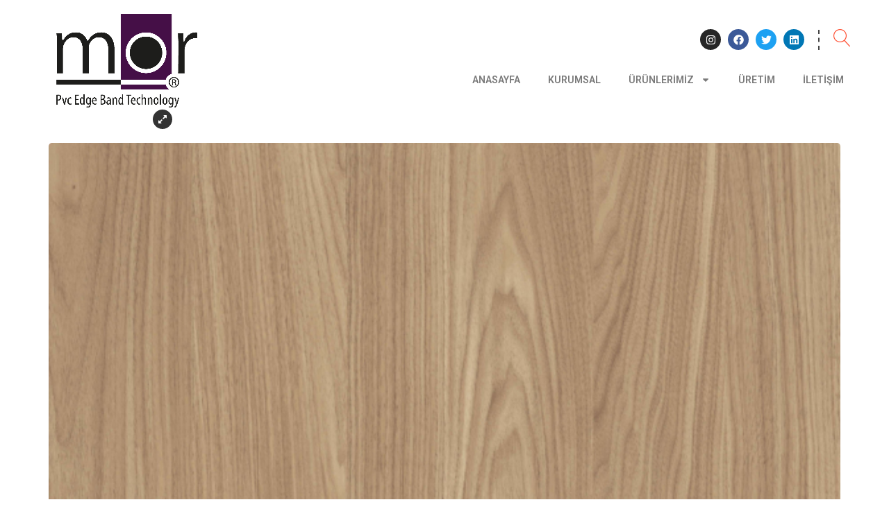

--- FILE ---
content_type: text/html; charset=UTF-8
request_url: https://www.morplastik.com/?product=moso
body_size: 23686
content:
<!DOCTYPE html>
<html lang="tr">
<head>
		<meta charset="UTF-8" />
	<meta name="viewport" content="width=device-width, initial-scale=1.0, maximum-scale=1,user-scalable=0" />
	<meta name="theme-color" content="rgba(255,76,47,1)">
								<script>document.documentElement.className = document.documentElement.className + ' yes-js js_active js'</script>
				<title>MOSO &#8211; MOR PLASTİK</title>
<meta name='robots' content='max-image-preview:large' />
<link rel='dns-prefetch' href='//fonts.googleapis.com' />
<link rel="alternate" type="application/rss+xml" title="MOR PLASTİK &raquo; akışı" href="https://www.morplastik.com/?feed=rss2" />
<link rel="alternate" type="application/rss+xml" title="MOR PLASTİK &raquo; yorum akışı" href="https://www.morplastik.com/?feed=comments-rss2" />
<link rel="alternate" type="application/rss+xml" title="MOR PLASTİK &raquo; MOSO yorum akışı" href="https://www.morplastik.com/?feed=rss2&#038;p=7085" />
<link rel="alternate" title="oEmbed (JSON)" type="application/json+oembed" href="https://www.morplastik.com/index.php?rest_route=%2Foembed%2F1.0%2Fembed&#038;url=https%3A%2F%2Fwww.morplastik.com%2F%3Fproduct%3Dmoso" />
<link rel="alternate" title="oEmbed (XML)" type="text/xml+oembed" href="https://www.morplastik.com/index.php?rest_route=%2Foembed%2F1.0%2Fembed&#038;url=https%3A%2F%2Fwww.morplastik.com%2F%3Fproduct%3Dmoso&#038;format=xml" />
<style id='wp-img-auto-sizes-contain-inline-css' type='text/css'>
img:is([sizes=auto i],[sizes^="auto," i]){contain-intrinsic-size:3000px 1500px}
/*# sourceURL=wp-img-auto-sizes-contain-inline-css */
</style>
<style id='classic-theme-styles-inline-css' type='text/css'>
/*! This file is auto-generated */
.wp-block-button__link{color:#fff;background-color:#32373c;border-radius:9999px;box-shadow:none;text-decoration:none;padding:calc(.667em + 2px) calc(1.333em + 2px);font-size:1.125em}.wp-block-file__button{background:#32373c;color:#fff;text-decoration:none}
/*# sourceURL=/wp-includes/css/classic-themes.min.css */
</style>
<link rel='stylesheet' id='redux-extendify-styles-css' href='https://www.morplastik.com/wp-content/plugins/redux-framework/redux-core/assets/css/extendify-utilities.css?ver=4.4.13' type='text/css' media='all' />
<link rel='stylesheet' id='ct.sizeguide.css-css' href='https://www.morplastik.com/wp-content/plugins/ct-size-guide/assets/css/ct.sizeguide.css?ver=6.9' type='text/css' media='all' />
<link rel='stylesheet' id='ct.sizeguide.icon.css-css' href='https://www.morplastik.com/wp-content/plugins/ct-size-guide/assets/css/ct.sizeguide.icon.css?ver=6.9' type='text/css' media='all' />
<link rel='stylesheet' id='ct.sizeguide.fontawesome.css-css' href='https://www.morplastik.com/wp-content/plugins/ct-size-guide/assets/css/font-awesome.min.css?ver=6.9' type='text/css' media='all' />
<link rel='stylesheet' id='ct.sizeguide.fontawesome.iconfield.css-css' href='https://www.morplastik.com/wp-content/plugins/ct-size-guide/assets/css/fa-icon-field.css?ver=6.9' type='text/css' media='all' />
<link rel='stylesheet' id='woocommerce-layout-css' href='https://www.morplastik.com/wp-content/plugins/woocommerce/assets/css/woocommerce-layout.css?ver=8.6.3' type='text/css' media='all' />
<link rel='stylesheet' id='woocommerce-smallscreen-css' href='https://www.morplastik.com/wp-content/plugins/woocommerce/assets/css/woocommerce-smallscreen.css?ver=8.6.3' type='text/css' media='only screen and (max-width: 768px)' />
<link rel='stylesheet' id='woocommerce-general-css' href='https://www.morplastik.com/wp-content/plugins/woocommerce/assets/css/woocommerce.css?ver=8.6.3' type='text/css' media='all' />
<style id='woocommerce-inline-inline-css' type='text/css'>
.woocommerce form .form-row .required { visibility: visible; }
/*# sourceURL=woocommerce-inline-inline-css */
</style>
<link rel='stylesheet' id='hfe-style-css' href='https://www.morplastik.com/wp-content/plugins/header-footer-elementor/assets/css/header-footer-elementor.css?ver=1.6.25' type='text/css' media='all' />
<link rel='stylesheet' id='jet-blocks-css' href='https://www.morplastik.com/wp-content/uploads/elementor/css/custom-jet-blocks.css?ver=1.3.10' type='text/css' media='all' />
<link rel='stylesheet' id='elementor-frontend-css' href='https://www.morplastik.com/wp-content/plugins/elementor/assets/css/frontend-lite.min.css?ver=3.19.2' type='text/css' media='all' />
<link rel='stylesheet' id='swiper-css' href='https://www.morplastik.com/wp-content/themes/pinkmart/assets/css/swiper.min.css?ver=8.4.7' type='text/css' media='all' />
<link rel='stylesheet' id='elementor-post-7-css' href='https://www.morplastik.com/wp-content/uploads/elementor/css/post-7.css?ver=1708617065' type='text/css' media='all' />
<link rel='stylesheet' id='elementor-pro-css' href='https://www.morplastik.com/wp-content/plugins/elementor-pro/assets/css/frontend-lite.min.css?ver=3.19.2' type='text/css' media='all' />
<link rel='stylesheet' id='elementor-global-css' href='https://www.morplastik.com/wp-content/uploads/elementor/css/global.css?ver=1708617072' type='text/css' media='all' />
<link rel='stylesheet' id='elementor-post-6438-css' href='https://www.morplastik.com/wp-content/uploads/elementor/css/post-6438.css?ver=1708617072' type='text/css' media='all' />
<link rel='stylesheet' id='hfe-widgets-style-css' href='https://www.morplastik.com/wp-content/plugins/header-footer-elementor/inc/widgets-css/frontend.css?ver=1.6.25' type='text/css' media='all' />
<link rel='stylesheet' id='yith-wcwl-main-css' href='https://www.morplastik.com/wp-content/plugins/yith-woocommerce-wishlist/assets/css/style.css?ver=3.30.0' type='text/css' media='all' />
<style id='yith-wcwl-main-inline-css' type='text/css'>
.yith-wcwl-share li a{color: #FFFFFF;}.yith-wcwl-share li a:hover{color: #FFFFFF;}.yith-wcwl-share a.facebook{background: #39599E; background-color: #39599E;}.yith-wcwl-share a.facebook:hover{background: #39599E; background-color: #39599E;}.yith-wcwl-share a.twitter{background: #45AFE2; background-color: #45AFE2;}.yith-wcwl-share a.twitter:hover{background: #39599E; background-color: #39599E;}.yith-wcwl-share a.pinterest{background: #AB2E31; background-color: #AB2E31;}.yith-wcwl-share a.pinterest:hover{background: #39599E; background-color: #39599E;}.yith-wcwl-share a.email{background: #FBB102; background-color: #FBB102;}.yith-wcwl-share a.email:hover{background: #39599E; background-color: #39599E;}.yith-wcwl-share a.whatsapp{background: #00A901; background-color: #00A901;}.yith-wcwl-share a.whatsapp:hover{background: #39599E; background-color: #39599E;}
/*# sourceURL=yith-wcwl-main-inline-css */
</style>
<link rel='stylesheet' id='kite-custom-google-fonts-css' href='https://fonts.googleapis.com/css?family=Lato%3A300%2C400&#038;ver=6.9' type='text/css' media='all' />
<link rel='stylesheet' id='icomoon-css' href='https://www.morplastik.com/wp-content/themes/pinkmart/assets/css/icomoon.min.css?ver=4.2.0' type='text/css' media='all' />
<link rel='stylesheet' id='lightgallery-css' href='https://www.morplastik.com/wp-content/themes/pinkmart/assets/css/lightGallery.min.css?ver=1.2.22' type='text/css' media='all' />
<link rel='stylesheet' id='isotope-css' href='https://www.morplastik.com/wp-content/themes/pinkmart/assets/css/isotope.min.css?ver=3.0.6' type='text/css' media='all' />
<link rel='stylesheet' id='mediaelement-css' href='https://www.morplastik.com/wp-includes/js/mediaelement/mediaelementplayer-legacy.min.css?ver=4.2.17' type='text/css' media='all' />
<link rel='stylesheet' id='kite-fonts-css' href='//fonts.googleapis.com/css?family=Poppins%3A300%2C400%2C500%2C600%2C700%7CRoboto%3A300%2C400%2C500%2C600%2C700&#038;ver=6.9' type='text/css' media='all' />
<link rel='stylesheet' id='kite-all-styles-css' href='https://www.morplastik.com/wp-content/themes/pinkmart/assets/css/kite/all-styles.css?ver=4.2.0' type='text/css' media='all' />
<link rel='stylesheet' id='kite-all-wc-styles-css' href='https://www.morplastik.com/wp-content/themes/pinkmart/assets/css/kite/all-wc-styles.css?ver=4.2.0' type='text/css' media='all' />
<link rel='stylesheet' id='kite-responsive-css' href='https://www.morplastik.com/wp-content/themes/pinkmart/assets/css/kite/responsive.css?ver=4.2.0' type='text/css' media='all' />
<link rel='stylesheet' id='dflip-style-css' href='https://www.morplastik.com/wp-content/plugins/3d-flipbook-dflip-lite/assets/css/dflip.min.css?ver=2.2.32' type='text/css' media='all' />
<link rel='stylesheet' id='elementor-post-6305-css' href='https://www.morplastik.com/wp-content/uploads/elementor/css/post-6305.css?ver=1708617072' type='text/css' media='all' />
<link rel='stylesheet' id='elementor-post-6807-css' href='https://www.morplastik.com/wp-content/uploads/elementor/css/post-6807.css?ver=1708629169' type='text/css' media='all' />
<link rel='stylesheet' id='elementor-icons-ekiticons-css' href='https://www.morplastik.com/wp-content/plugins/elementskit-lite/modules/elementskit-icon-pack/assets/css/ekiticons.css?ver=3.0.4' type='text/css' media='all' />
<link rel='stylesheet' id='ekit-widget-styles-css' href='https://www.morplastik.com/wp-content/plugins/elementskit-lite/widgets/init/assets/css/widget-styles.css?ver=3.0.4' type='text/css' media='all' />
<link rel='stylesheet' id='ekit-responsive-css' href='https://www.morplastik.com/wp-content/plugins/elementskit-lite/widgets/init/assets/css/responsive.css?ver=3.0.4' type='text/css' media='all' />
<style id='kite-inline-styles-inline-css' type='text/css'>
:root {
		--kite-primary-font : Poppins;

		--kite-secondary-font : Roboto;

		--kite-nav-font : Poppins;
	
		--kite-primary-color : rgba(255,76,47,1);
	--kite-secondary-color : rgba(255,76,47,1);
	--kite-accent-color : rgba(255,76,47,1);
	--kite-notice-price-color:  rgba(238,28,37,1);
			--kite-single-product-background:rgba(255,255,255,1);

			
}

/* cart bg color */
header.type0 .widget.widget_woocommerce-dropdown-cart,
header.type9 .widget.widget_woocommerce-dropdown-cart ,
header.type1 .widget.widget_woocommerce-dropdown-cart ,
header.type2_3 .widget.widget_woocommerce-dropdown-cart ,
header.type4_5_6 .widget.widget_woocommerce-dropdown-cart,
.humburger_menu_area .widget.widget_woocommerce-dropdown-cart,
header.type0 .topbar_wishlist,
header.type9 .topbar_wishlist ,
header.type1 .topbar_wishlist ,
header.type2_3 .topbar_wishlist ,
header.type4_5_6 .topbar_wishlist,
header.type10 .humburger-wrap-forbuttons .topbar_wishlist,
header.type10 .humburger-wrap-forbuttons .widget.widget_woocommerce-dropdown-cart
 {
	background-color: rgba(238,238,238,1) !important;
}

/* Menu */
aside.vertical_menu_area {
	background-color: rgba(255,255,255,1);
}

.vertical_menu_enabled .vertical_background_image {
	opacity: 0.3;
}

#menubgcolor {
	background-color: rgba(255,255,255,1);
}
.menu-toggle .togglelines,
.menu-toggle .togglelines:after,
.menu-toggle .togglelines:before
{
	background-color: rgba(37,37,45,1) ;
}
.menu-toggle
{
	background-color: rgba(250,250,250,1) ;
	border-color: rgba(250,250,250,1) ;
}
/* background image in vertical menu opacity */
.vertical_menu_enabled #menubgcolor {
	opacity: 0.3;
}

#kt-header #headerfirststate,#kt-header #mobile-header,#kt-header #mobile-header_secondstate {
	border-bottom-color: rgba(238,238,238,0);
}

header #headerfirststate .widget.widget_woocommerce-dropdown-cart,
header #headerfirststate .topbar_wishlist {
	border-color: rgba(238,238,238,0) !important;
}

#kt-header #headersecondstate {
	border-bottom: 1px solid rgba(238,238,238,0);
}

header  #headersecondstate .topbar_wishlist,
header #headersecondstate .widget.widget_woocommerce-dropdown-cart {
	border: 1px solid rgba(238,238,238,0) !important;
}
header.underline-hover #headersecondstate .navigation > ul > li:hover > a,
header.underline-hover #headersecondstate .navigation li.active > a,
header.underline-hover #headersecondstate .navigation > ul > li.current_page_item > a,
header.underline-hover #headersecondstate .navigation > ul > li.current-menu-ancestor > a,
header.fillhover #headersecondstate .navigation > ul > li:hover > a span,
header.fillhover #headersecondstate .navigation li.active > a span,
header.fillhover #headersecondstate .navigation > ul > li.current_page_item > a span ,
header.fillhover #headersecondstate .navigation > ul > li.current-menu-ancestor > a span ,
header.borderhover #headersecondstate .navigation > ul > li:hover > a span,
header.borderhover #headersecondstate .navigation > ul > li.current_page_item > a span,
header.borderhover #headersecondstate .navigation > ul > li.current-menu-ancestor > a span {
	color: rgba(0,0,0,1);
}
header.underline-hover #headerfirststate .navigation > ul > li:hover > a,
header.underline-hover #headerfirststate .navigation > ul > li.active > a,
header.underline-hover #headerfirststate .navigation > ul > li.current_page_item > a,
header.underline-hover #headerfirststate .navigation > ul > li.current-menu-ancestor > a,
header.fillhover #headerfirststate .navigation:not(.catmenu) > ul > li:hover > a span,
.humburger_menu_enabled .humburger_menu_area .menu_vertical.fillhover .vertical_menu_navigation li:hover a,
.menu_vertical.fillhover .vertical_menu_navigation li a:hover ,
header.fillhover #headerfirststate .navigation li.active > a span,
header.fillhover #headerfirststate .navigation > ul > li.current_page_item > a span ,
header.fillhover #headerfirststate .navigation > ul > li.current-menu-ancestor > a span ,
header.borderhover #headerfirststate .navigation:not(.catmenu) > ul > li:hover > a span,
header.borderhover #headerfirststate .navigation:not(.catmenu) > ul > li.active > a span,
header.borderhover #headerfirststate .navigation:not(.catmenu) > ul > li.current_page_item > a span,
header.borderhover #headerfirststate .navigation:not(.catmenu) > ul > li.current-menu-ancestor > a span {
	color: rgba(0,0,0,1);
}
header.underline-hover #headersecondstate .navigation ul > li hr {  
	background-color:  rgba(0,0,0,1);
}
header.underline-hover #headerfirststate .navigation:not(.catmenu) ul > li hr {  
	background-color:  rgba(0,0,0,1);
}
/* Submenu */

header .navigation li div.menu-item-wrapper,
header .navigation li ul {
	background-color : rgba(255,255,255,1) !important;
}


header .navigation li.mega-menu-parent > .menu-item-wrapper > ul > li.special-last-child > ul > li:last-of-type:before, header .navigation li li > a,
#kt-header.type0 .navigation.catmenu li li > a {
	color : rgba(34,34,34,1);
}

header .navigation > ul > li:not(.mega-menu-parent) li.menu-item-has-children:before,
header .navigation > ul > li:not(.mega-menu-parent) li.menu-item-has-children:after {
	background : rgba(34,34,34,1);
}

header.submenu_underlined .navigation ul li li > a span:not(.icon) span.menu_title:before {
	background-color : rgba(34,34,34,1);
}


header .navigation li.mega-menu-parent div > ul > li.menu-item-has-children > a,
header .navigation li.mega-menu-parent div > ul > li:not(.menu-item-has-children) > a,
#kt-header.type0 .navigation.catmenu li.mega-menu-parent div > ul > li.menu-item-has-children > a {
	color : rgba(17,17,17,1);
}

header.submenu_underlined .navigation li li > a:before,
header .navigation li.mega-menu-parent li ul li.bottom-line:before,
header .navigation li.mega-menu-parent div > ul > li.menu-item-has-children > a:after {
	background-color : rgba(17,17,17,1);
}

header .search-button, aside.vertical_menu_area .search-button ,
header .navigation > ul > li > a , .vertical_menu_enabled .vertical_menu_area .vertical_menu_navigation li a {
	color: rgba(0,0,0,1);
}
.vertical_menu_enabled .vertical_menu_area .vertical_menu_navigation li a:hover,
.vertical_menu_enabled .vertical_menu_area .vertical_menu_navigation li.active a.mp-back ,
.vertical_menu_enabled .vertical_menu_area .vertical_menu_navigation li.active > a {
	color: rgba(0,0,0,1) !important;
}
#headerfirststate .menubgcolor,
#mobile-header, #mobile-header_secondstate
{
	background-color: rgba(255,255,255,1);
}
.vertical_menu_enabled .vertical_menu_area .vertical_menu_navigation li:hover,
.vertical_menu_enabled .vertical_menu_area .vertical_menu_navigation li.active {
	background-color: rgba(232,232,232,1) !important;
}
header .navigation > ul > li .spanhover{ 
	background-color:rgba(232,232,232,1);
}
header .navigation > ul > li:hover .spanhover { 
	background-color:rgba(232,232,232,1) !important;
}
header.borderhover .navigation:not(.catmenu) > ul > li > a:before,
header.borderhover .navigation:not(.catmenu) > ul > li.active > a:before,
header.borderhover .navigation:not(.catmenu) > ul > li.current_page_item > a:before,
header.borderhover .navigation:not(.catmenu) > ul > li.current-menu-ancestor > a:before {
	background-color:rgba(232,232,232,1);
}
.humburger_menu_enabled .humburger_menu_area .vertical_menu_navigation a,
#headerfirststate .search-button,
#headerfirststate .navigation > ul > li > a {
	color: rgba(0,0,0,1);
}
 
header #headerfirststate .navigation > ul > li .spanhover  {
	background-color:rgba(248,51,51,1) !important;
}

header.borderhover #headerfirststate .navigation:not(.catmenu) > ul > li > a:before,
header.borderhover #headerfirststate .navigation:not(.catmenu) > ul > li.active > a:before,
header.borderhover #headerfirststate .navigation:not(.catmenu) > ul > li.current_page_item > a:before,
header.borderhover #headerfirststate .navigation:not(.catmenu) > ul > li.current-menu-ancestor > a:before {
	background-color:rgba(248,51,51,1);
}

 
.humburger_menu_enabled .humburger_menu_area .vertical_menu_navigation li.current-menu-ancestor .current-menu-item > a,
.humburger_menu_enabled .humburger_menu_area .vertical_menu_navigation li  > a:hover  {
	color:rgba(0,0,0,1) !important;
}
.humburger_menu_enabled .humburger_menu_area .vertical_menu_navigation li  > a:after{
	background-color:rgba(0,0,0,1);
}

/* Anchor */
a{ color:var( --kite-secondary-color ); }
a.cat_link:hover{ color:var( --kite-secondary-color ); }
a:hover{ color:rgba(66,66,66,1); }

/* Text Selection */
::-moz-selection { background: rgba(66,66,66,1); /* Firefox */ }
::selection { background: rgba(66,66,66,1); /* Safari */ }


.product.woocommerce.add_to_cart_inline a.added_to_cart,
#kt-modal.shown a[rel="next"]:hover,
#kt-modal.shown a[rel="prev"]:hover,
.widget.widget_woocommerce-wishlist a span.wishlist_items_number,
.woocommerce.single-product .nice-select ul.list li:first-child:hover,
#prev-product a[rel="next"]:hover,
#next-product a[rel="prev"]:hover,
.progress_bar .progressbar_percent:after,
.progress_bar .progressbar_percent,
.touchevents #comment-text .button.button-large,
#comment-text .button.button-large:hover,
.touchevents .woocommerce #commentform .button.button-large,
.woocommerce #commentform .button.button-large:hover,
.tabletblog .moretag:hover,
.custom-title .shape-container .hover-line,
.lazy-load-hover-container:before,
.lazy-load-hover-container:after,
.widget.widget_woocommerce-dropdown-cart li .qbutton.chckoutbtn,
.woocommerce button.button.alt,
.widget-area .product-categories li.cat-item.current-cat > a:before,
.galleryexternallink,
.page-load-status .view-more-button,
.buttonwrapper .kt_button:hover,
.widget_layered_nav_filters button.clearfilters ,
#header.shoppage .cats-toggle:hover:after,
#header.shoppage .cats-toggle:hover:before,
#mobilenavbar .navicons .shop-cart-icon .cartcontentscount,
form#commentform .kt_button:hover,
.not_found_page .search-form form .searchicon:hover ,
.wp-block-button__link:hover,
#wp-calendar td:not(.pad):not(#prev):not(#next):hover,
#wp-calendar td#prev a:hover,
#wp-calendar td#next a:hover,
.not_found_page div#search_box div.widget_area_display.searchicon span:hover,
.no-result-search-box input[type="submit"]:hover,
.cblog .post-categories a:hover,
.nice-select .option:hover,
.woocommerce .woocommerce-address-fields button.button:hover,
.woocommerce .woocommerce-orders-table__cell a.button:hover,
.woocommerce .return-to-shop .button.wc-backward:hover,
table.compare-list .add-to-cart td a:hover,
.sidebar .widget_shopping_cart_content a.checkout.wc-forward.button,
.widget_shopping_cart_content a.wc-forward.button,
.nice-select .option:hover,
.wpb_toggle.wpb_toggle_title_active:after, 
#content h4.wpb_toggle.wpb_toggle_title_active:after,
.togglesidebar.cart-sidebar-container .cart-bottom-box .buttons a.checkout,
.woocommerce div.products.list_view div.product .addtocartbutton,
.woocommerce .progress-fill,
.toggle-sidebar-category-menu .mobile-menu-close-button,
.select2-container--default .select2-results__option--highlighted[aria-selected], 
.select2-container--default .select2-results__option--highlighted[data-selected],
.widget_price_filter .price_slider_amount .button,
.swiper-pagination-bullet-active{
	background-color: var( --kite-accent-color ) !important;
}

header .logo-title h5,
.project-detail li:last-child .project-subtitle a:hover,
.star-rating span, .star-rating span,
.widget-area .product-categories li.current-cat > a,
.widget-area .product-subcategories li.current-cat > a,
table.compare-list .price td .amount,
div.product .product-buttons .compare.button:hover:before,
table.compare-list td ins .amount,
table.compare-list .stock td span,
.widget_ranged_price_filter li.current ,.widget_ranged_price_filter li.current a,
.widget_order_by_filter li.current, .widget_order_by_filter li.current a,
.woocommerce .widget_shopping_cart .total .amount, .woocommerce.widget_shopping_cart .total .amount,
.woocommerce ul.cart_list li .quantity, .woocommerce ul.product_list_widget li .quantity,
ul.cart_list li .amount, .woocommerce ul.cart_list li .amount, ul.product_list_widget li .amount,.woocommerce ul.product_list_widget li .amount,
.woocommerce form .form-row .required,
.woocommerce table.shop_table tfoot td, 
#pdetail .social_links_list i.icon-facebook:hover ,
#respond-wrap  .graylabel.inputfocus , #respond .graylabel.inputfocus , #review_form .graylabel.inputfocus,
#respond-wrap .label.inputfocus , #respond .label.inputfocus , #review_form  .label.inputfocus,
.search-item .count,
.pagenavigation .more-link-arrow:hover,
.sticky .accordion_box10 .blogtitle , .sticky .accordion_box2 .accordion_title,
.lightstyle #portfolisingle .like .jm-post-like.kt-icon:before,
#portfolisingle .like .jm-post-like.liked.kt-icon:before,
#portfolisingle .like a.jm-post-like.kt-icon:hover:before,
.postphoto .like .jm-post-like.liked.kt-icon:before,
.isotope.lightstyle .postphoto .like .jm-post-like.liked.kt-icon:before,
#pdetail span.icon-icons2:hover,
.togglesidebar.cart-sidebar-container .cart-bottom-box .total .amount,
.navigation-mobile a:hover,
.widget_product_tag_cloud.collapse .show_more_tags:hover,
.widget_product_tag_cloud.collapse .show_more_tags:hover:before,
.widget_layered_nav.widget.collapse .show_more_items:hover,
.widget_layered_nav.widget.collapse .show_more_items:hover:before,
.widget_product_categories.collapse .show_more_items:hover,
.widget_product_categories.collapse .show_more_items:hover:before,
.widget_product_categories .cats-toggle:hover,
.vertical_menu_navigation .cats-toggle:hover,
.vertical_menu_navigation .cats-toggle.toggle-active,
.widget_product_categories .cats-toggle.toggle-active,
.footer-widgetized .product-categories li.current-cat > a,
form.woocommerce-currency-switcher-form .dd-option .dd-option-text:hover,
.kt_button.link_style:hover ,
#header.shoppage ul.cat-display li a:hover .product-category,
#kt-modal.sort-modal #modal-content ul.list li.current ,
.widget-area .widget_categories li a:hover,
.widget-area .widget_pages li a:hover,
.widget-area .widget_rss .rsswidget:hover,
.widget-area .widget_nav_menu li a:hover,
.widget-area .widget_meta li:hover,
.widget-area .widget_meta li a:hover,
.widget-area .widget_recent_comments li a:hover,
.widget-area .widget_recent_entries li a:hover,
.elementor-widget-wp-widget-recent-posts li a:hover,
.widget-area .widget_archive li:hover a,
#pdetail .nav_box .nav:hover .posttitle,
.cblog h2.post-title a:hover, 
.cblog h2.post-title:hover,
.cblog span.post-author a:hover,
.cblog span.post-comments a:hover,
.elementor-widget-kite-theme-select .option:hover a,
.elementor-widget-kite-theme-select .option:hover .element-icon
{
	color: var( --kite-accent-color );
}


#header.shoppage ul.cat-display-image div.product-category a:hover h2,
#header.shoppage ul.cat-display-image li.product-category a:hover h2,
.woocommerce table.shop_table td.product-subtotal span,
.product-buttons .shop_wishlist_button.wishlist-link:before,
.woocommerce.wc-shortcode .single_deal_count_down_timer .countdown-timer .time-block .seconds,
.countdown-timer.secondstyle .time-block span.number.seconds,
.woocommerce nav.woocommerce-pagination ul li a span , .woocommerce nav.woocommerce-pagination ul li span.current,
.woocommerce nav.woocommerce-pagination ul li:hover a, .woocommerce nav.woocommerce-pagination ul li:hover span,
.woocommerce p.stars.selected a:not(.active):before,
.woocommerce p.stars.selected a.active:before, .woocommerce p.stars:hover a:before,
.woocommerce .woocommerce-breadcrumb a:hover,
.page-breadcrumb .woocommerce-breadcrumb a:hover,
.category-menu-container .allcats,
.wpb_toggle.wpb_toggle_title_active .title,
.vc_tta-tab.vc_active a span,
.vc_tta-tab:hover a span,
.vc_tta-tab:hover .vc_tta-icon,
.vc_tta-tab.vc_active .vc_tta-icon,
.vc_tta-accordion .vc_tta-panel:hover span.vc_tta-title-text:after,
.vc_tta-accordion .vc_tta-panel.vc_active span.vc_tta-title-text:after,
.vc_tta-accordion .vc_tta-panel:hover .vc_tta-icon,
.vc_tta-accordion .vc_tta-panel:hover  span.vc_tta-title-text,
.vc_tta-accordion .vc_tta-panel.vc_active .vc_tta-icon ,
.vc_tta-accordion .vc_tta-panel.vc_active  span.vc_tta-title-text,
.yith-wcwl-add-to-wishlist .yith-wcwl-add-button a:hover,
.yith-wcwl-add-to-wishlist .yith-wcwl-wishlistaddedbrowse a:hover,
.yith-wcwl-add-to-wishlist .yith-wcwl-wishlistexistsbrowse a:hover,
.yith-wcwl-wishlistaddedbrowse:before, .yith-wcwl-wishlistexistsbrowse:before,
.yith-wcwl-wishlistaddedbrowse:hover,
.lang-sel ul.lang_link > li:hover a,
#header.shoppage ul.cat-display-sub li.cat-item.current-cat> a,
#header.shoppage ul.cat-display-sub li.cat-item.current-cat-parent> a,
#header.shoppage ul.cat-display-sub li.cat-item .items> a:hover,
#header.shoppage ul.cat-display-sub li ul.children li.cat-item a:hover,
.post-pagination a:hover,.post-pagination span,
.comment-meta .author_name a:hover {
	color: var( --kite-accent-color )!important;
}

.widget-area .product-categories li.cat-item.current-cat > a:before,
.widget-area .product-categories li.cat-item a:hover:before,
.widget-area .product-categories li.cat-item a:hover:before,
.galleryexternallink,
form#commentform .kt_button:hover,
.buttonwrapper .kt_button:hover, .buttonwrapper .kt_button.transparent:hover,
.is-style-outline .wp-block-button__link:hover,
.not_found_page .search-form form .searchicon:hover {
	border-color:var( --kite-accent-color );
}

.woocommerce .blockUI.blockOverlay:after,
.woocommerce .loader:after,
table.compare-list .remove td .blockUI.blockOverlay:after,
.woocommerce .yith-woocompare-widget .products-list .blockUI.blockOverlay:after,
.woocommerce #respond input#submit.loading:after,
.woocommerce button.button.loading:after,
.woocommerce input.button.loading:after,
.woocommerce a.button.loading:after,
.wc-loading:after,
.mejs-overlay-loading:after {
	border-right-color : var( --kite-accent-color );
}

.sticky .blogaccordion .rightBorder {
	border-right-color:var( --kite-accent-color ) !important;
}

.vc_tta-tabs-position-bottom li.vc_tta-tab:hover,
.vc_tta-tabs-position-bottom li.vc_tta-tab.vc_active,
.kt_button.link_style:after{
	border-top-color: var( --kite-accent-color );
}


#respond-wrap .input-text input:focus,
#respond-wrap .input-textarea textarea:focus ,
#respond .input-text input:focus,
#respond .input-textarea textarea:focus ,
#review_form input:focus,
#review_form  textarea:focus,
.vc_tta-tabs-position-left li.vc_tta-tab.vc_active,
.vc_tta-tabs-position-right li.vc_tta-tab.vc_active,
.vc_tta-tabs-position-top li.vc_tta-tab.vc_active,
.vc_tta-tabs-position-top li.vc_tta-tab.vc_active:hover,
.vc_tta-accordion .vc_tta-panel.vc_active .vc_tta-panel-heading,
.vc_tta-accordion .vc_tta-panel:hover .vc_tta-panel-heading,
.wpb-js-composer .vc_tta.vc_general.vc_tta-accordion .vc_tta-panel.vc_active .vc_tta-panel-heading,
.wpb-js-composer .vc_tta.vc_general.vc_tta-accordion .vc_tta-panel:hover .vc_tta-panel-heading,
.custom-title .shape-container.triangle .shape-line, 
.custom-title .shape-container.triangle .shape-line:after, 
.custom-title .shape-container.triangle .shape-line:before {
	border-bottom-color:var( --kite-accent-color );
}
.loading-next-page,
.wpb_heading{
	border-left-color : var( --kite-accent-color );
}

#comment-text .button.button-large:hover,
.touchevents #comment-text .button.button-large,
.touchevents .woocommerce #commentform .button.button-large,
.woocommerce #commentform .button.button-large:hover,
.woocommerce .woocommerce-address-fields button.button:hover,
.woocommerce .woocommerce-orders-table__cell a.button:hover,
.woocommerce .return-to-shop .button.wc-backward:hover,
.woocommerce .widget_layered_nav ul.imagelist li.chosen a img,
.tabletblog .moretag:hover,
.custom-title .shape-container.square .shape-line ,
.custom-title .shape-container.rotated_square .shape-line , 
.custom-title .shape-container.circle .shape-line,
.widget.widget_price_filter .ui-slider .ui-slider-handle {
	border-color:var( --kite-accent-color )!important;
}



/* topbar */


#topbar,.mobile-topbar  {
	background-color: rgba(238,238,238,1)}

	
#topbar {
	border-bottom-color: rgba(238,238,238,1)}



/* preloader */

#preloader {
	background-color: rgba(239,239,239,1)}



#preloader .ball {
	background:rgba(199,199,199,1);
}

.preloader_circular .path {
	stroke:rgba(199,199,199,1);
}

#preloader-simple .rect {
	stroke:rgba(199,199,199,1);
}

#preloader_box .rect {
	stroke:rgba(199,199,199,1);
}



#preloader_box {
	background: rgba(247,247,247,1)}



.preloader-text {
	color: rgba(0,0,0,1)}


.footer-widgetized .section-container:before {
	background-color: rgba(245,245,245,1);
	content : "";
	position:absolute;
	width:100%;
	height:100%;
	top:0;
	left:0;
	z-index:0;
}


.sociallink-shortcode.custom1 a:before{
	background: rgba(167,167,167,1)}

	.sociallink-shortcode.custom2 a:before{
	background: rgba(167,167,167,1)}
	

/* Snap to scroll */
#snap-to-scroll-nav span:after {
	background:var( --kite-accent-color );
}

.swiper-pagination-bullet-active {
	background: var( --kite-accent-color ) !important;
}

/*######## Style Overrides ########*/






#kt-header.type0 .search-inputwrapper .searchicon span.icon,
.kt-header-button .kt-icon-container .kt-badge {
	color: #fafafa;
}

/*# sourceURL=kite-inline-styles-inline-css */
</style>
<link rel='stylesheet' id='google-fonts-1-css' href='https://fonts.googleapis.com/css?family=Roboto%3A100%2C100italic%2C200%2C200italic%2C300%2C300italic%2C400%2C400italic%2C500%2C500italic%2C600%2C600italic%2C700%2C700italic%2C800%2C800italic%2C900%2C900italic%7CRoboto+Slab%3A100%2C100italic%2C200%2C200italic%2C300%2C300italic%2C400%2C400italic%2C500%2C500italic%2C600%2C600italic%2C700%2C700italic%2C800%2C800italic%2C900%2C900italic%7CLato%3A100%2C100italic%2C200%2C200italic%2C300%2C300italic%2C400%2C400italic%2C500%2C500italic%2C600%2C600italic%2C700%2C700italic%2C800%2C800italic%2C900%2C900italic&#038;display=auto&#038;subset=latin-ext&#038;ver=6.9' type='text/css' media='all' />
<link rel='stylesheet' id='elementor-icons-shared-0-css' href='https://www.morplastik.com/wp-content/themes/pinkmart/assets/css/icomoon.css?ver=1.0.0' type='text/css' media='all' />
<link rel='stylesheet' id='elementor-icons-kite-icon-css' href='https://www.morplastik.com/wp-content/themes/pinkmart/assets/css/icomoon.css?ver=1.0.0' type='text/css' media='all' />
<link rel="preconnect" href="https://fonts.gstatic.com/" crossorigin><script type="text/javascript" src="https://www.morplastik.com/wp-includes/js/jquery/jquery.min.js?ver=3.7.1" id="jquery-core-js"></script>
<script type="text/javascript" src="https://www.morplastik.com/wp-includes/js/jquery/jquery-migrate.min.js?ver=3.4.1" id="jquery-migrate-js"></script>
<script type="text/javascript" src="https://www.morplastik.com/wp-content/plugins/woocommerce/assets/js/jquery-blockui/jquery.blockUI.min.js?ver=2.7.0-wc.8.6.3" id="jquery-blockui-js" defer="defer" data-wp-strategy="defer"></script>
<script type="text/javascript" id="wc-add-to-cart-js-extra">
/* <![CDATA[ */
var wc_add_to_cart_params = {"ajax_url":"/wp-admin/admin-ajax.php","wc_ajax_url":"/?wc-ajax=%%endpoint%%","i18n_view_cart":"View cart","cart_url":"https://www.morplastik.com/?page_id=10","is_cart":"","cart_redirect_after_add":"no"};
//# sourceURL=wc-add-to-cart-js-extra
/* ]]> */
</script>
<script type="text/javascript" src="https://www.morplastik.com/wp-content/plugins/woocommerce/assets/js/frontend/add-to-cart.min.js?ver=8.6.3" id="wc-add-to-cart-js" defer="defer" data-wp-strategy="defer"></script>
<script type="text/javascript" src="https://www.morplastik.com/wp-content/plugins/woocommerce/assets/js/js-cookie/js.cookie.min.js?ver=2.1.4-wc.8.6.3" id="js-cookie-js" defer="defer" data-wp-strategy="defer"></script>
<script type="text/javascript" id="woocommerce-js-extra">
/* <![CDATA[ */
var woocommerce_params = {"ajax_url":"/wp-admin/admin-ajax.php","wc_ajax_url":"/?wc-ajax=%%endpoint%%"};
//# sourceURL=woocommerce-js-extra
/* ]]> */
</script>
<script type="text/javascript" src="https://www.morplastik.com/wp-content/plugins/woocommerce/assets/js/frontend/woocommerce.min.js?ver=8.6.3" id="woocommerce-js" defer="defer" data-wp-strategy="defer"></script>
<link rel="https://api.w.org/" href="https://www.morplastik.com/index.php?rest_route=/" /><link rel="alternate" title="JSON" type="application/json" href="https://www.morplastik.com/index.php?rest_route=/wp/v2/product/7085" /><link rel="EditURI" type="application/rsd+xml" title="RSD" href="https://www.morplastik.com/xmlrpc.php?rsd" />
<meta name="generator" content="WordPress 6.9" />
<meta name="generator" content="WooCommerce 8.6.3" />
<link rel="canonical" href="https://www.morplastik.com/?product=moso" />
<link rel='shortlink' href='https://www.morplastik.com/?p=7085' />
<meta name="generator" content="Redux 4.4.13" /><meta property='og:url' content='https://www.morplastik.com/?product=moso'><meta property='og:type' content='website'><meta property='og:title' content='MOSO'><meta property='og:description' content=''><meta property='og:image' content='https://www.morplastik.com/wp-content/uploads/2022/10/YT_97B-MOSO-scaled.jpg'>	<noscript><style>.woocommerce-product-gallery{ opacity: 1 !important; }</style></noscript>
	<meta name="generator" content="Elementor 3.19.2; features: e_optimized_assets_loading, e_optimized_css_loading, e_font_icon_svg, additional_custom_breakpoints, block_editor_assets_optimize, e_image_loading_optimization; settings: css_print_method-external, google_font-enabled, font_display-auto">
<meta name="generator" content="Powered by WPBakery Page Builder - drag and drop page builder for WordPress."/>
<meta name="generator" content="Powered by Slider Revolution 6.6.18 - responsive, Mobile-Friendly Slider Plugin for WordPress with comfortable drag and drop interface." />
<link rel="icon" href="https://www.morplastik.com/wp-content/uploads/2021/09/morplastik_logo-3-55x55.png" sizes="32x32" />
<link rel="icon" href="https://www.morplastik.com/wp-content/uploads/2021/09/morplastik_logo-3-300x300.png" sizes="192x192" />
<link rel="apple-touch-icon" href="https://www.morplastik.com/wp-content/uploads/2021/09/morplastik_logo-3-300x300.png" />
<meta name="msapplication-TileImage" content="https://www.morplastik.com/wp-content/uploads/2021/09/morplastik_logo-3-300x300.png" />
<script>function setREVStartSize(e){
			//window.requestAnimationFrame(function() {
				window.RSIW = window.RSIW===undefined ? window.innerWidth : window.RSIW;
				window.RSIH = window.RSIH===undefined ? window.innerHeight : window.RSIH;
				try {
					var pw = document.getElementById(e.c).parentNode.offsetWidth,
						newh;
					pw = pw===0 || isNaN(pw) || (e.l=="fullwidth" || e.layout=="fullwidth") ? window.RSIW : pw;
					e.tabw = e.tabw===undefined ? 0 : parseInt(e.tabw);
					e.thumbw = e.thumbw===undefined ? 0 : parseInt(e.thumbw);
					e.tabh = e.tabh===undefined ? 0 : parseInt(e.tabh);
					e.thumbh = e.thumbh===undefined ? 0 : parseInt(e.thumbh);
					e.tabhide = e.tabhide===undefined ? 0 : parseInt(e.tabhide);
					e.thumbhide = e.thumbhide===undefined ? 0 : parseInt(e.thumbhide);
					e.mh = e.mh===undefined || e.mh=="" || e.mh==="auto" ? 0 : parseInt(e.mh,0);
					if(e.layout==="fullscreen" || e.l==="fullscreen")
						newh = Math.max(e.mh,window.RSIH);
					else{
						e.gw = Array.isArray(e.gw) ? e.gw : [e.gw];
						for (var i in e.rl) if (e.gw[i]===undefined || e.gw[i]===0) e.gw[i] = e.gw[i-1];
						e.gh = e.el===undefined || e.el==="" || (Array.isArray(e.el) && e.el.length==0)? e.gh : e.el;
						e.gh = Array.isArray(e.gh) ? e.gh : [e.gh];
						for (var i in e.rl) if (e.gh[i]===undefined || e.gh[i]===0) e.gh[i] = e.gh[i-1];
											
						var nl = new Array(e.rl.length),
							ix = 0,
							sl;
						e.tabw = e.tabhide>=pw ? 0 : e.tabw;
						e.thumbw = e.thumbhide>=pw ? 0 : e.thumbw;
						e.tabh = e.tabhide>=pw ? 0 : e.tabh;
						e.thumbh = e.thumbhide>=pw ? 0 : e.thumbh;
						for (var i in e.rl) nl[i] = e.rl[i]<window.RSIW ? 0 : e.rl[i];
						sl = nl[0];
						for (var i in nl) if (sl>nl[i] && nl[i]>0) { sl = nl[i]; ix=i;}
						var m = pw>(e.gw[ix]+e.tabw+e.thumbw) ? 1 : (pw-(e.tabw+e.thumbw)) / (e.gw[ix]);
						newh =  (e.gh[ix] * m) + (e.tabh + e.thumbh);
					}
					var el = document.getElementById(e.c);
					if (el!==null && el) el.style.height = newh+"px";
					el = document.getElementById(e.c+"_wrapper");
					if (el!==null && el) {
						el.style.height = newh+"px";
						el.style.display = "block";
					}
				} catch(e){
					console.log("Failure at Presize of Slider:" + e)
				}
			//});
		  };</script>
<script>
        var woocs_is_mobile = 0;
        var woocs_special_ajax_mode = 0;
        var woocs_drop_down_view = "ddslick";
        var woocs_current_currency = {"name":"USD","rate":1,"symbol":"&#36;","position":"right","is_etalon":1,"description":"USA dollar","hide_cents":0,"hide_on_front":0,"flag":""};
        var woocs_default_currency = {"name":"USD","rate":1,"symbol":"&#36;","position":"right","is_etalon":1,"description":"USA dollar","hide_cents":0,"hide_on_front":0,"flag":""};
        var woocs_redraw_cart = 1;
        var woocs_array_of_get = '{}';
                                woocs_array_of_get = '{"product":"moso"}';
        
        woocs_array_no_cents = '["JPY","TWD"]';

        var woocs_ajaxurl = "https://www.morplastik.com/wp-admin/admin-ajax.php";
        var woocs_lang_loading = "loading";
        var woocs_shop_is_cached =0;
        </script><noscript><style> .wpb_animate_when_almost_visible { opacity: 1; }</style></noscript>	<style id='global-styles-inline-css' type='text/css'>
:root{--wp--preset--aspect-ratio--square: 1;--wp--preset--aspect-ratio--4-3: 4/3;--wp--preset--aspect-ratio--3-4: 3/4;--wp--preset--aspect-ratio--3-2: 3/2;--wp--preset--aspect-ratio--2-3: 2/3;--wp--preset--aspect-ratio--16-9: 16/9;--wp--preset--aspect-ratio--9-16: 9/16;--wp--preset--color--black: #000000;--wp--preset--color--cyan-bluish-gray: #abb8c3;--wp--preset--color--white: #ffffff;--wp--preset--color--pale-pink: #f78da7;--wp--preset--color--vivid-red: #cf2e2e;--wp--preset--color--luminous-vivid-orange: #ff6900;--wp--preset--color--luminous-vivid-amber: #fcb900;--wp--preset--color--light-green-cyan: #7bdcb5;--wp--preset--color--vivid-green-cyan: #00d084;--wp--preset--color--pale-cyan-blue: #8ed1fc;--wp--preset--color--vivid-cyan-blue: #0693e3;--wp--preset--color--vivid-purple: #9b51e0;--wp--preset--gradient--vivid-cyan-blue-to-vivid-purple: linear-gradient(135deg,rgb(6,147,227) 0%,rgb(155,81,224) 100%);--wp--preset--gradient--light-green-cyan-to-vivid-green-cyan: linear-gradient(135deg,rgb(122,220,180) 0%,rgb(0,208,130) 100%);--wp--preset--gradient--luminous-vivid-amber-to-luminous-vivid-orange: linear-gradient(135deg,rgb(252,185,0) 0%,rgb(255,105,0) 100%);--wp--preset--gradient--luminous-vivid-orange-to-vivid-red: linear-gradient(135deg,rgb(255,105,0) 0%,rgb(207,46,46) 100%);--wp--preset--gradient--very-light-gray-to-cyan-bluish-gray: linear-gradient(135deg,rgb(238,238,238) 0%,rgb(169,184,195) 100%);--wp--preset--gradient--cool-to-warm-spectrum: linear-gradient(135deg,rgb(74,234,220) 0%,rgb(151,120,209) 20%,rgb(207,42,186) 40%,rgb(238,44,130) 60%,rgb(251,105,98) 80%,rgb(254,248,76) 100%);--wp--preset--gradient--blush-light-purple: linear-gradient(135deg,rgb(255,206,236) 0%,rgb(152,150,240) 100%);--wp--preset--gradient--blush-bordeaux: linear-gradient(135deg,rgb(254,205,165) 0%,rgb(254,45,45) 50%,rgb(107,0,62) 100%);--wp--preset--gradient--luminous-dusk: linear-gradient(135deg,rgb(255,203,112) 0%,rgb(199,81,192) 50%,rgb(65,88,208) 100%);--wp--preset--gradient--pale-ocean: linear-gradient(135deg,rgb(255,245,203) 0%,rgb(182,227,212) 50%,rgb(51,167,181) 100%);--wp--preset--gradient--electric-grass: linear-gradient(135deg,rgb(202,248,128) 0%,rgb(113,206,126) 100%);--wp--preset--gradient--midnight: linear-gradient(135deg,rgb(2,3,129) 0%,rgb(40,116,252) 100%);--wp--preset--font-size--small: 13px;--wp--preset--font-size--medium: 20px;--wp--preset--font-size--large: 36px;--wp--preset--font-size--x-large: 42px;--wp--preset--spacing--20: 0.44rem;--wp--preset--spacing--30: 0.67rem;--wp--preset--spacing--40: 1rem;--wp--preset--spacing--50: 1.5rem;--wp--preset--spacing--60: 2.25rem;--wp--preset--spacing--70: 3.38rem;--wp--preset--spacing--80: 5.06rem;--wp--preset--shadow--natural: 6px 6px 9px rgba(0, 0, 0, 0.2);--wp--preset--shadow--deep: 12px 12px 50px rgba(0, 0, 0, 0.4);--wp--preset--shadow--sharp: 6px 6px 0px rgba(0, 0, 0, 0.2);--wp--preset--shadow--outlined: 6px 6px 0px -3px rgb(255, 255, 255), 6px 6px rgb(0, 0, 0);--wp--preset--shadow--crisp: 6px 6px 0px rgb(0, 0, 0);}:where(.is-layout-flex){gap: 0.5em;}:where(.is-layout-grid){gap: 0.5em;}body .is-layout-flex{display: flex;}.is-layout-flex{flex-wrap: wrap;align-items: center;}.is-layout-flex > :is(*, div){margin: 0;}body .is-layout-grid{display: grid;}.is-layout-grid > :is(*, div){margin: 0;}:where(.wp-block-columns.is-layout-flex){gap: 2em;}:where(.wp-block-columns.is-layout-grid){gap: 2em;}:where(.wp-block-post-template.is-layout-flex){gap: 1.25em;}:where(.wp-block-post-template.is-layout-grid){gap: 1.25em;}.has-black-color{color: var(--wp--preset--color--black) !important;}.has-cyan-bluish-gray-color{color: var(--wp--preset--color--cyan-bluish-gray) !important;}.has-white-color{color: var(--wp--preset--color--white) !important;}.has-pale-pink-color{color: var(--wp--preset--color--pale-pink) !important;}.has-vivid-red-color{color: var(--wp--preset--color--vivid-red) !important;}.has-luminous-vivid-orange-color{color: var(--wp--preset--color--luminous-vivid-orange) !important;}.has-luminous-vivid-amber-color{color: var(--wp--preset--color--luminous-vivid-amber) !important;}.has-light-green-cyan-color{color: var(--wp--preset--color--light-green-cyan) !important;}.has-vivid-green-cyan-color{color: var(--wp--preset--color--vivid-green-cyan) !important;}.has-pale-cyan-blue-color{color: var(--wp--preset--color--pale-cyan-blue) !important;}.has-vivid-cyan-blue-color{color: var(--wp--preset--color--vivid-cyan-blue) !important;}.has-vivid-purple-color{color: var(--wp--preset--color--vivid-purple) !important;}.has-black-background-color{background-color: var(--wp--preset--color--black) !important;}.has-cyan-bluish-gray-background-color{background-color: var(--wp--preset--color--cyan-bluish-gray) !important;}.has-white-background-color{background-color: var(--wp--preset--color--white) !important;}.has-pale-pink-background-color{background-color: var(--wp--preset--color--pale-pink) !important;}.has-vivid-red-background-color{background-color: var(--wp--preset--color--vivid-red) !important;}.has-luminous-vivid-orange-background-color{background-color: var(--wp--preset--color--luminous-vivid-orange) !important;}.has-luminous-vivid-amber-background-color{background-color: var(--wp--preset--color--luminous-vivid-amber) !important;}.has-light-green-cyan-background-color{background-color: var(--wp--preset--color--light-green-cyan) !important;}.has-vivid-green-cyan-background-color{background-color: var(--wp--preset--color--vivid-green-cyan) !important;}.has-pale-cyan-blue-background-color{background-color: var(--wp--preset--color--pale-cyan-blue) !important;}.has-vivid-cyan-blue-background-color{background-color: var(--wp--preset--color--vivid-cyan-blue) !important;}.has-vivid-purple-background-color{background-color: var(--wp--preset--color--vivid-purple) !important;}.has-black-border-color{border-color: var(--wp--preset--color--black) !important;}.has-cyan-bluish-gray-border-color{border-color: var(--wp--preset--color--cyan-bluish-gray) !important;}.has-white-border-color{border-color: var(--wp--preset--color--white) !important;}.has-pale-pink-border-color{border-color: var(--wp--preset--color--pale-pink) !important;}.has-vivid-red-border-color{border-color: var(--wp--preset--color--vivid-red) !important;}.has-luminous-vivid-orange-border-color{border-color: var(--wp--preset--color--luminous-vivid-orange) !important;}.has-luminous-vivid-amber-border-color{border-color: var(--wp--preset--color--luminous-vivid-amber) !important;}.has-light-green-cyan-border-color{border-color: var(--wp--preset--color--light-green-cyan) !important;}.has-vivid-green-cyan-border-color{border-color: var(--wp--preset--color--vivid-green-cyan) !important;}.has-pale-cyan-blue-border-color{border-color: var(--wp--preset--color--pale-cyan-blue) !important;}.has-vivid-cyan-blue-border-color{border-color: var(--wp--preset--color--vivid-cyan-blue) !important;}.has-vivid-purple-border-color{border-color: var(--wp--preset--color--vivid-purple) !important;}.has-vivid-cyan-blue-to-vivid-purple-gradient-background{background: var(--wp--preset--gradient--vivid-cyan-blue-to-vivid-purple) !important;}.has-light-green-cyan-to-vivid-green-cyan-gradient-background{background: var(--wp--preset--gradient--light-green-cyan-to-vivid-green-cyan) !important;}.has-luminous-vivid-amber-to-luminous-vivid-orange-gradient-background{background: var(--wp--preset--gradient--luminous-vivid-amber-to-luminous-vivid-orange) !important;}.has-luminous-vivid-orange-to-vivid-red-gradient-background{background: var(--wp--preset--gradient--luminous-vivid-orange-to-vivid-red) !important;}.has-very-light-gray-to-cyan-bluish-gray-gradient-background{background: var(--wp--preset--gradient--very-light-gray-to-cyan-bluish-gray) !important;}.has-cool-to-warm-spectrum-gradient-background{background: var(--wp--preset--gradient--cool-to-warm-spectrum) !important;}.has-blush-light-purple-gradient-background{background: var(--wp--preset--gradient--blush-light-purple) !important;}.has-blush-bordeaux-gradient-background{background: var(--wp--preset--gradient--blush-bordeaux) !important;}.has-luminous-dusk-gradient-background{background: var(--wp--preset--gradient--luminous-dusk) !important;}.has-pale-ocean-gradient-background{background: var(--wp--preset--gradient--pale-ocean) !important;}.has-electric-grass-gradient-background{background: var(--wp--preset--gradient--electric-grass) !important;}.has-midnight-gradient-background{background: var(--wp--preset--gradient--midnight) !important;}.has-small-font-size{font-size: var(--wp--preset--font-size--small) !important;}.has-medium-font-size{font-size: var(--wp--preset--font-size--medium) !important;}.has-large-font-size{font-size: var(--wp--preset--font-size--large) !important;}.has-x-large-font-size{font-size: var(--wp--preset--font-size--x-large) !important;}
/*# sourceURL=global-styles-inline-css */
</style>
<link rel='stylesheet' id='woocommerce-currency-switcher-css' href='https://www.morplastik.com/wp-content/plugins/woocommerce-currency-switcher/css/front.css?ver=1.4.1.7' type='text/css' media='all' />
<link rel='stylesheet' id='e-animations-css' href='https://www.morplastik.com/wp-content/plugins/elementor/assets/lib/animations/animations.min.css?ver=3.19.2' type='text/css' media='all' />
<link rel='stylesheet' id='rs-plugin-settings-css' href='https://www.morplastik.com/wp-content/plugins/revslider/public/assets/css/rs6.css?ver=6.6.18' type='text/css' media='all' />
<style id='rs-plugin-settings-inline-css' type='text/css'>
#rs-demo-id {}
/*# sourceURL=rs-plugin-settings-inline-css */
</style>
</head>

<body class="wp-singular product-template-default single single-product postid-7085 wp-custom-logo wp-theme-pinkmart theme-pinkmart woocommerce woocommerce-page woocommerce-no-js ehf-footer ehf-template-pinkmart ehf-stylesheet-pinkmart fade wishlist-enable compare-enable kt-responsive-zoom-disable fixed-add-to-cart-enable show-more-categories show-more-in-wc-widgets wpb-js-composer js-comp-ver-6.9.0 vc_responsive elementor-default elementor-template-full-width elementor-kit-7 elementor-page-6807 currency-usd" data-pageid="7085" style="" >
	<a href='#main-content' class='kt-skip-link'>Skip To Content</a>	
		<div id="top"></div>

			<div class="scrolltotop">
		<a href="#top"></a>
	</div>
			
		<div class="layout">

				<div data-elementor-type="header" data-elementor-id="6305" class="elementor elementor-6305 elementor-location-header" data-elementor-post-type="elementor_library">
					<section class="elementor-section elementor-top-section elementor-element elementor-element-6eb274b0 elementor-section-full_width elementor-section-height-default elementor-section-height-default" data-id="6eb274b0" data-element_type="section">
							<div class="elementor-background-overlay"></div>
							<div class="elementor-container elementor-column-gap-default">
					<div class="elementor-column elementor-col-100 elementor-top-column elementor-element elementor-element-7184dc40 kt-display-default" data-id="7184dc40" data-element_type="column" data-settings="{&quot;background_background&quot;:&quot;classic&quot;}">
			<div class="elementor-widget-wrap elementor-element-populated">
						<section class="elementor-section elementor-inner-section elementor-element elementor-element-79d0e506 elementor-section-content-middle elementor-section-boxed elementor-section-height-default elementor-section-height-default" data-id="79d0e506" data-element_type="section" data-settings="{&quot;background_background&quot;:&quot;classic&quot;}">
						<div class="elementor-container elementor-column-gap-default">
					<div class="elementor-column elementor-col-50 elementor-inner-column elementor-element elementor-element-2fb7894b kt-display-default" data-id="2fb7894b" data-element_type="column">
			<div class="elementor-widget-wrap elementor-element-populated">
						<div class="elementor-element elementor-element-723f4da elementor-widget elementor-widget-kite-theme-logo" data-id="723f4da" data-element_type="widget" data-widget_type="kite-theme-logo.default">
				<div class="elementor-widget-container">
					<div class="kt-logo">
							<a href="https://www.morplastik.com" class="hidden-phone hidden-tablet"><img src="https://www.morplastik.com/wp-content/uploads/2021/09/morplastik_logo-3.png " alt="site-logo"></a>
				<a href="https://www.morplastik.com" class="hidden-desktop"><img src="https://www.morplastik.com/wp-content/uploads/2021/09/morplastik_logo-3.png " alt="site-logo"></a>
					</div>
				</div>
				</div>
					</div>
		</div>
				<div class="elementor-column elementor-col-50 elementor-inner-column elementor-element elementor-element-78e1fc07 kt-display-default" data-id="78e1fc07" data-element_type="column">
			<div class="elementor-widget-wrap elementor-element-populated">
						<div class="elementor-element elementor-element-b5f24c5 elementor-shape-circle elementor-grid-4 e-grid-align-right elementor-widget__width-auto elementor-widget elementor-widget-social-icons" data-id="b5f24c5" data-element_type="widget" data-widget_type="social-icons.default">
				<div class="elementor-widget-container">
			<style>/*! elementor - v3.19.0 - 07-02-2024 */
.elementor-widget-social-icons.elementor-grid-0 .elementor-widget-container,.elementor-widget-social-icons.elementor-grid-mobile-0 .elementor-widget-container,.elementor-widget-social-icons.elementor-grid-tablet-0 .elementor-widget-container{line-height:1;font-size:0}.elementor-widget-social-icons:not(.elementor-grid-0):not(.elementor-grid-tablet-0):not(.elementor-grid-mobile-0) .elementor-grid{display:inline-grid}.elementor-widget-social-icons .elementor-grid{grid-column-gap:var(--grid-column-gap,5px);grid-row-gap:var(--grid-row-gap,5px);grid-template-columns:var(--grid-template-columns);justify-content:var(--justify-content,center);justify-items:var(--justify-content,center)}.elementor-icon.elementor-social-icon{font-size:var(--icon-size,25px);line-height:var(--icon-size,25px);width:calc(var(--icon-size, 25px) + 2 * var(--icon-padding, .5em));height:calc(var(--icon-size, 25px) + 2 * var(--icon-padding, .5em))}.elementor-social-icon{--e-social-icon-icon-color:#fff;display:inline-flex;background-color:#69727d;align-items:center;justify-content:center;text-align:center;cursor:pointer}.elementor-social-icon i{color:var(--e-social-icon-icon-color)}.elementor-social-icon svg{fill:var(--e-social-icon-icon-color)}.elementor-social-icon:last-child{margin:0}.elementor-social-icon:hover{opacity:.9;color:#fff}.elementor-social-icon-android{background-color:#a4c639}.elementor-social-icon-apple{background-color:#999}.elementor-social-icon-behance{background-color:#1769ff}.elementor-social-icon-bitbucket{background-color:#205081}.elementor-social-icon-codepen{background-color:#000}.elementor-social-icon-delicious{background-color:#39f}.elementor-social-icon-deviantart{background-color:#05cc47}.elementor-social-icon-digg{background-color:#005be2}.elementor-social-icon-dribbble{background-color:#ea4c89}.elementor-social-icon-elementor{background-color:#d30c5c}.elementor-social-icon-envelope{background-color:#ea4335}.elementor-social-icon-facebook,.elementor-social-icon-facebook-f{background-color:#3b5998}.elementor-social-icon-flickr{background-color:#0063dc}.elementor-social-icon-foursquare{background-color:#2d5be3}.elementor-social-icon-free-code-camp,.elementor-social-icon-freecodecamp{background-color:#006400}.elementor-social-icon-github{background-color:#333}.elementor-social-icon-gitlab{background-color:#e24329}.elementor-social-icon-globe{background-color:#69727d}.elementor-social-icon-google-plus,.elementor-social-icon-google-plus-g{background-color:#dd4b39}.elementor-social-icon-houzz{background-color:#7ac142}.elementor-social-icon-instagram{background-color:#262626}.elementor-social-icon-jsfiddle{background-color:#487aa2}.elementor-social-icon-link{background-color:#818a91}.elementor-social-icon-linkedin,.elementor-social-icon-linkedin-in{background-color:#0077b5}.elementor-social-icon-medium{background-color:#00ab6b}.elementor-social-icon-meetup{background-color:#ec1c40}.elementor-social-icon-mixcloud{background-color:#273a4b}.elementor-social-icon-odnoklassniki{background-color:#f4731c}.elementor-social-icon-pinterest{background-color:#bd081c}.elementor-social-icon-product-hunt{background-color:#da552f}.elementor-social-icon-reddit{background-color:#ff4500}.elementor-social-icon-rss{background-color:#f26522}.elementor-social-icon-shopping-cart{background-color:#4caf50}.elementor-social-icon-skype{background-color:#00aff0}.elementor-social-icon-slideshare{background-color:#0077b5}.elementor-social-icon-snapchat{background-color:#fffc00}.elementor-social-icon-soundcloud{background-color:#f80}.elementor-social-icon-spotify{background-color:#2ebd59}.elementor-social-icon-stack-overflow{background-color:#fe7a15}.elementor-social-icon-steam{background-color:#00adee}.elementor-social-icon-stumbleupon{background-color:#eb4924}.elementor-social-icon-telegram{background-color:#2ca5e0}.elementor-social-icon-thumb-tack{background-color:#1aa1d8}.elementor-social-icon-tripadvisor{background-color:#589442}.elementor-social-icon-tumblr{background-color:#35465c}.elementor-social-icon-twitch{background-color:#6441a5}.elementor-social-icon-twitter{background-color:#1da1f2}.elementor-social-icon-viber{background-color:#665cac}.elementor-social-icon-vimeo{background-color:#1ab7ea}.elementor-social-icon-vk{background-color:#45668e}.elementor-social-icon-weibo{background-color:#dd2430}.elementor-social-icon-weixin{background-color:#31a918}.elementor-social-icon-whatsapp{background-color:#25d366}.elementor-social-icon-wordpress{background-color:#21759b}.elementor-social-icon-xing{background-color:#026466}.elementor-social-icon-yelp{background-color:#af0606}.elementor-social-icon-youtube{background-color:#cd201f}.elementor-social-icon-500px{background-color:#0099e5}.elementor-shape-rounded .elementor-icon.elementor-social-icon{border-radius:10%}.elementor-shape-circle .elementor-icon.elementor-social-icon{border-radius:50%}</style>		<div class="elementor-social-icons-wrapper elementor-grid">
							<span class="elementor-grid-item">
					<a class="elementor-icon elementor-social-icon elementor-social-icon-instagram elementor-animation-grow elementor-repeater-item-7734d9a" target="_blank">
						<span class="elementor-screen-only">Instagram</span>
						<svg class="e-font-icon-svg e-fab-instagram" viewBox="0 0 448 512" xmlns="http://www.w3.org/2000/svg"><path d="M224.1 141c-63.6 0-114.9 51.3-114.9 114.9s51.3 114.9 114.9 114.9S339 319.5 339 255.9 287.7 141 224.1 141zm0 189.6c-41.1 0-74.7-33.5-74.7-74.7s33.5-74.7 74.7-74.7 74.7 33.5 74.7 74.7-33.6 74.7-74.7 74.7zm146.4-194.3c0 14.9-12 26.8-26.8 26.8-14.9 0-26.8-12-26.8-26.8s12-26.8 26.8-26.8 26.8 12 26.8 26.8zm76.1 27.2c-1.7-35.9-9.9-67.7-36.2-93.9-26.2-26.2-58-34.4-93.9-36.2-37-2.1-147.9-2.1-184.9 0-35.8 1.7-67.6 9.9-93.9 36.1s-34.4 58-36.2 93.9c-2.1 37-2.1 147.9 0 184.9 1.7 35.9 9.9 67.7 36.2 93.9s58 34.4 93.9 36.2c37 2.1 147.9 2.1 184.9 0 35.9-1.7 67.7-9.9 93.9-36.2 26.2-26.2 34.4-58 36.2-93.9 2.1-37 2.1-147.8 0-184.8zM398.8 388c-7.8 19.6-22.9 34.7-42.6 42.6-29.5 11.7-99.5 9-132.1 9s-102.7 2.6-132.1-9c-19.6-7.8-34.7-22.9-42.6-42.6-11.7-29.5-9-99.5-9-132.1s-2.6-102.7 9-132.1c7.8-19.6 22.9-34.7 42.6-42.6 29.5-11.7 99.5-9 132.1-9s102.7-2.6 132.1 9c19.6 7.8 34.7 22.9 42.6 42.6 11.7 29.5 9 99.5 9 132.1s2.7 102.7-9 132.1z"></path></svg>					</a>
				</span>
							<span class="elementor-grid-item">
					<a class="elementor-icon elementor-social-icon elementor-social-icon-facebook elementor-animation-grow elementor-repeater-item-bac4a54" target="_blank">
						<span class="elementor-screen-only">Facebook</span>
						<svg class="e-font-icon-svg e-fab-facebook" viewBox="0 0 512 512" xmlns="http://www.w3.org/2000/svg"><path d="M504 256C504 119 393 8 256 8S8 119 8 256c0 123.78 90.69 226.38 209.25 245V327.69h-63V256h63v-54.64c0-62.15 37-96.48 93.67-96.48 27.14 0 55.52 4.84 55.52 4.84v61h-31.28c-30.8 0-40.41 19.12-40.41 38.73V256h68.78l-11 71.69h-57.78V501C413.31 482.38 504 379.78 504 256z"></path></svg>					</a>
				</span>
							<span class="elementor-grid-item">
					<a class="elementor-icon elementor-social-icon elementor-social-icon-twitter elementor-animation-grow elementor-repeater-item-fd7291e" target="_blank">
						<span class="elementor-screen-only">Twitter</span>
						<svg class="e-font-icon-svg e-fab-twitter" viewBox="0 0 512 512" xmlns="http://www.w3.org/2000/svg"><path d="M459.37 151.716c.325 4.548.325 9.097.325 13.645 0 138.72-105.583 298.558-298.558 298.558-59.452 0-114.68-17.219-161.137-47.106 8.447.974 16.568 1.299 25.34 1.299 49.055 0 94.213-16.568 130.274-44.832-46.132-.975-84.792-31.188-98.112-72.772 6.498.974 12.995 1.624 19.818 1.624 9.421 0 18.843-1.3 27.614-3.573-48.081-9.747-84.143-51.98-84.143-102.985v-1.299c13.969 7.797 30.214 12.67 47.431 13.319-28.264-18.843-46.781-51.005-46.781-87.391 0-19.492 5.197-37.36 14.294-52.954 51.655 63.675 129.3 105.258 216.365 109.807-1.624-7.797-2.599-15.918-2.599-24.04 0-57.828 46.782-104.934 104.934-104.934 30.213 0 57.502 12.67 76.67 33.137 23.715-4.548 46.456-13.32 66.599-25.34-7.798 24.366-24.366 44.833-46.132 57.827 21.117-2.273 41.584-8.122 60.426-16.243-14.292 20.791-32.161 39.308-52.628 54.253z"></path></svg>					</a>
				</span>
							<span class="elementor-grid-item">
					<a class="elementor-icon elementor-social-icon elementor-social-icon-linkedin elementor-animation-grow elementor-repeater-item-56a9443" target="_blank">
						<span class="elementor-screen-only">Linkedin</span>
						<svg class="e-font-icon-svg e-fab-linkedin" viewBox="0 0 448 512" xmlns="http://www.w3.org/2000/svg"><path d="M416 32H31.9C14.3 32 0 46.5 0 64.3v383.4C0 465.5 14.3 480 31.9 480H416c17.6 0 32-14.5 32-32.3V64.3c0-17.8-14.4-32.3-32-32.3zM135.4 416H69V202.2h66.5V416zm-33.2-243c-21.3 0-38.5-17.3-38.5-38.5S80.9 96 102.2 96c21.2 0 38.5 17.3 38.5 38.5 0 21.3-17.2 38.5-38.5 38.5zm282.1 243h-66.4V312c0-24.8-.5-56.7-34.5-56.7-34.6 0-39.9 27-39.9 54.9V416h-66.4V202.2h63.7v29.2h.9c8.9-16.8 30.6-34.5 62.9-34.5 67.2 0 79.7 44.3 79.7 101.9V416z"></path></svg>					</a>
				</span>
					</div>
				</div>
				</div>
				<div class="elementor-element elementor-element-e406b21 elementor-widget__width-auto elementor-widget elementor-widget-kite-theme-search" data-id="e406b21" data-element_type="widget" data-widget_type="kite-theme-search.default">
				<div class="elementor-widget-container">
						<div class="kt-header-button kt-search">
				<div class="kt-icon-container">
					<a href="#" class="search-icon-link">
					<span class="element-icon elementor-search-button search-button icon-magnifier"></span>					
										</a>
				</div>
				<div class="kt-meta-texts">
									</div>
			</div>
			<div class="responsive-whole-search-container">
						<div  class="first-search-input-wrapper search-inputwrapper search-container search-element columns-1" >
		<form role="search" method="get" class="firstStateSearchForm"  action="https://www.morplastik.com/">
							<div class='mobilesearchcats nice-select hidden-desktop' tabindex="0">
					<span class="current">All Categories</span>
					<ul class="list">
						<li data-value="all" class="option selected">All Categories</li>
													<li data-value="genel" class="option">Genel</li>
													<li data-value="agt" class="option">AGT</li>
													<li data-value="arkopa" class="option">ARKOPA</li>
													<li data-value="hot-melt-tutkallari" class="option">Hot Melt Tutkalları</li>
													<li data-value="ahsap-profiller" class="option">MDF Profiller</li>
													<li data-value="mdf-sunta" class="option">MDF Sunta</li>
													<li data-value="pvc-kenar-bantlari" class="option">PVC Kenar Bantları</li>
													<li data-value="desenli" class="option">Desenli</li>
													<li data-value="duz" class="option">Düz</li>
													<li data-value="parlak-desenli-pvc-kenar-bantlari" class="option">Parlak Desenli</li>
													<li data-value="parlak-duz-pvc-kenar-bantlari" class="option">Parlak Düz</li>
													<li data-value="desenli-profiller" class="option">Desenli Profiller</li>
													<li data-value="duz-profiller" class="option">Düz Profiller</li>
													<li data-value="hot-melt-tutkal" class="option">Hot Melt Tutkal</li>
													<li data-value="mdf-panel" class="option">MDF PANEL</li>
													<li data-value="lak-panel" class="option">LAK PANELLER</li>
													<li data-value="panel-kapak-h-g" class="option">PANEL KAPAK HİGH GLOSS</li>
													<li data-value="mdf-sunta-mdf-sunta" class="option">MDF LAM - SUNTA LAM</li>
											</ul>
				</div>
						<div class="searchelements light">
				<input type="text" class="searchinput" placeholder="" name='s' autocomplete="off">
									<div class="nice-select searchcats hidden-tablet hidden-phone">
						<span class="current">All Categories</span>
						<ul class="list">
							<li data-value="all" class="option selected">All Categories</li>
															<li data-value="genel" class="option">Genel</li>
															<li data-value="agt" class="option">AGT</li>
															<li data-value="arkopa" class="option">ARKOPA</li>
															<li data-value="hot-melt-tutkallari" class="option">Hot Melt Tutkalları</li>
															<li data-value="ahsap-profiller" class="option">MDF Profiller</li>
															<li data-value="mdf-sunta" class="option">MDF Sunta</li>
															<li data-value="pvc-kenar-bantlari" class="option">PVC Kenar Bantları</li>
															<li data-value="desenli" class="option">Desenli</li>
															<li data-value="duz" class="option">Düz</li>
															<li data-value="parlak-desenli-pvc-kenar-bantlari" class="option">Parlak Desenli</li>
															<li data-value="parlak-duz-pvc-kenar-bantlari" class="option">Parlak Düz</li>
															<li data-value="desenli-profiller" class="option">Desenli Profiller</li>
															<li data-value="duz-profiller" class="option">Düz Profiller</li>
															<li data-value="hot-melt-tutkal" class="option">Hot Melt Tutkal</li>
															<li data-value="mdf-panel" class="option">MDF PANEL</li>
															<li data-value="lak-panel" class="option">LAK PANELLER</li>
															<li data-value="panel-kapak-h-g" class="option">PANEL KAPAK HİGH GLOSS</li>
															<li data-value="mdf-sunta-mdf-sunta" class="option">MDF LAM - SUNTA LAM</li>
													</ul>
					</div>
							</div>
			<div class="searchicon">
				<a href="#/">
									<span class="icon icon-search"></span>
								</a>
			</div>
			<input type="hidden" name="post_type" value="product">
			<input type="hidden" name="cat" value="">

		</form>
		<div class="results-info">
			<div class="searchresults close">
				<div class="kt-history"></div>
				<div class="kt-result"></div>
			</div>
			<div class="show_all_results close">See All Results</div>
		</div>
	</div>

				</div>
			<div class="search-element-popup search-form-cls">
							<div class="search-form search-container popup">
		<form role="search" method="get" class="searchform popup"  action="https://www.morplastik.com/">
				<label class="screen-reader-text"></label>
				<div class="searchwrapper">
					<input type="text" placeholder="Search" value="" name="s" class='searchinput' autocomplete="off" />
					<div class="typing-indicator">
					<span></span>
					<span></span>
					<span></span>
					</div>
					<div class="cat_container">
												<div class="nice-select searchcats" tabindex="0">
							<span class="current">All Categories</span>
							<ul class="list">
								<li data-value="all" class="option selected">All Categories</li>
															<li data-value="desenli" class="option">Desenli</li>
																	<li data-value="desenli-profiller" class="option">Desenli Profiller</li>
																	<li data-value="duz" class="option">Düz</li>
																	<li data-value="duz-profiller" class="option">Düz Profiller</li>
																	<li data-value="hot-melt-tutkal" class="option">Hot Melt Tutkal</li>
																	<li data-value="hot-melt-tutkallari" class="option">Hot Melt Tutkalları</li>
																	<li data-value="mdf-sunta-mdf-sunta" class="option">MDF LAM - SUNTA LAM</li>
																	<li data-value="ahsap-profiller" class="option">MDF Profiller</li>
																	<li data-value="mdf-sunta" class="option">MDF Sunta</li>
																	<li data-value="parlak-desenli-pvc-kenar-bantlari" class="option">Parlak Desenli</li>
																	<li data-value="pvc-kenar-bantlari" class="option">PVC Kenar Bantları</li>
															</ul>
						</div>
					</div>
					<a href="#" class="search-icon-link"><div class="searchicon"><span class="icon icon-search"></span></div></a>
					<div class="searchresults close">
												<div class="kt-result"></div>
					</div>
					<div class="show_all_results close">See All Results</div>
				</div>
				<input type="hidden" name="post_type" value="product">
				<input type="hidden" name="cat" value="">
		</form>
	</div>
				</div>
							</div>
				</div>
				<div class="elementor-element elementor-element-31d20ed elementor-nav-menu__align-end elementor-nav-menu--dropdown-tablet elementor-nav-menu__text-align-aside elementor-nav-menu--toggle elementor-nav-menu--burger elementor-widget elementor-widget-nav-menu" data-id="31d20ed" data-element_type="widget" data-settings="{&quot;layout&quot;:&quot;horizontal&quot;,&quot;submenu_icon&quot;:{&quot;value&quot;:&quot;&lt;svg class=\&quot;e-font-icon-svg e-fas-caret-down\&quot; viewBox=\&quot;0 0 320 512\&quot; xmlns=\&quot;http:\/\/www.w3.org\/2000\/svg\&quot;&gt;&lt;path d=\&quot;M31.3 192h257.3c17.8 0 26.7 21.5 14.1 34.1L174.1 354.8c-7.8 7.8-20.5 7.8-28.3 0L17.2 226.1C4.6 213.5 13.5 192 31.3 192z\&quot;&gt;&lt;\/path&gt;&lt;\/svg&gt;&quot;,&quot;library&quot;:&quot;fa-solid&quot;},&quot;toggle&quot;:&quot;burger&quot;}" data-widget_type="nav-menu.default">
				<div class="elementor-widget-container">
			<link rel="stylesheet" href="https://www.morplastik.com/wp-content/plugins/elementor-pro/assets/css/widget-nav-menu.min.css">			<nav class="elementor-nav-menu--main elementor-nav-menu__container elementor-nav-menu--layout-horizontal e--pointer-overline e--animation-fade">
				<ul id="menu-1-31d20ed" class="elementor-nav-menu"><li class="menu-item menu-item-type-post_type menu-item-object-page menu-item-home menu-item-6173"><a href="https://www.morplastik.com/" class="elementor-item">ANASAYFA</a></li>
<li class="menu-item menu-item-type-post_type menu-item-object-page menu-item-6164"><a href="https://www.morplastik.com/?page_id=5106" class="elementor-item">KURUMSAL</a></li>
<li class="menu-item menu-item-type-custom menu-item-object-custom menu-item-has-children menu-item-6736"><a href="#" class="elementor-item elementor-item-anchor">ÜRÜNLERİMİZ</a>
<ul class="sub-menu elementor-nav-menu--dropdown">
	<li class="menu-item menu-item-type-post_type menu-item-object-page menu-item-6735"><a href="https://www.morplastik.com/?page_id=6655" class="elementor-sub-item">PVC KENAR BANTLARI</a></li>
	<li class="menu-item menu-item-type-post_type menu-item-object-page menu-item-6796"><a href="https://www.morplastik.com/?page_id=6790" class="elementor-sub-item">MDF PANEL</a></li>
	<li class="menu-item menu-item-type-post_type menu-item-object-page menu-item-6734"><a href="https://www.morplastik.com/?page_id=6682" class="elementor-sub-item">MDF PROFIL</a></li>
	<li class="menu-item menu-item-type-post_type menu-item-object-page menu-item-6733"><a href="https://www.morplastik.com/?page_id=6721" class="elementor-sub-item">MDF LAM &#8211; SUNTA LAM</a></li>
	<li class="menu-item menu-item-type-post_type menu-item-object-page menu-item-6732"><a href="https://www.morplastik.com/?page_id=6726" class="elementor-sub-item">HOT MELT TUTKALLARI</a></li>
</ul>
</li>
<li class="menu-item menu-item-type-post_type menu-item-object-page menu-item-6748"><a href="https://www.morplastik.com/?page_id=6740" class="elementor-item">ÜRETİM</a></li>
<li class="menu-item menu-item-type-post_type menu-item-object-page menu-item-6773"><a href="https://www.morplastik.com/?page_id=6767" class="elementor-item">İLETİŞİM</a></li>
</ul>			</nav>
					<div class="elementor-menu-toggle" role="button" tabindex="0" aria-label="Menu Toggle" aria-expanded="false">
			<svg aria-hidden="true" role="presentation" class="elementor-menu-toggle__icon--open e-font-icon-svg e-eicon-menu-bar" viewBox="0 0 1000 1000" xmlns="http://www.w3.org/2000/svg"><path d="M104 333H896C929 333 958 304 958 271S929 208 896 208H104C71 208 42 237 42 271S71 333 104 333ZM104 583H896C929 583 958 554 958 521S929 458 896 458H104C71 458 42 487 42 521S71 583 104 583ZM104 833H896C929 833 958 804 958 771S929 708 896 708H104C71 708 42 737 42 771S71 833 104 833Z"></path></svg><svg aria-hidden="true" role="presentation" class="elementor-menu-toggle__icon--close e-font-icon-svg e-eicon-close" viewBox="0 0 1000 1000" xmlns="http://www.w3.org/2000/svg"><path d="M742 167L500 408 258 167C246 154 233 150 217 150 196 150 179 158 167 167 154 179 150 196 150 212 150 229 154 242 171 254L408 500 167 742C138 771 138 800 167 829 196 858 225 858 254 829L496 587 738 829C750 842 767 846 783 846 800 846 817 842 829 829 842 817 846 804 846 783 846 767 842 750 829 737L588 500 833 258C863 229 863 200 833 171 804 137 775 137 742 167Z"></path></svg>			<span class="elementor-screen-only">Menu</span>
		</div>
					<nav class="elementor-nav-menu--dropdown elementor-nav-menu__container" aria-hidden="true">
				<ul id="menu-2-31d20ed" class="elementor-nav-menu"><li class="menu-item menu-item-type-post_type menu-item-object-page menu-item-home menu-item-6173"><a href="https://www.morplastik.com/" class="elementor-item" tabindex="-1">ANASAYFA</a></li>
<li class="menu-item menu-item-type-post_type menu-item-object-page menu-item-6164"><a href="https://www.morplastik.com/?page_id=5106" class="elementor-item" tabindex="-1">KURUMSAL</a></li>
<li class="menu-item menu-item-type-custom menu-item-object-custom menu-item-has-children menu-item-6736"><a href="#" class="elementor-item elementor-item-anchor" tabindex="-1">ÜRÜNLERİMİZ</a>
<ul class="sub-menu elementor-nav-menu--dropdown">
	<li class="menu-item menu-item-type-post_type menu-item-object-page menu-item-6735"><a href="https://www.morplastik.com/?page_id=6655" class="elementor-sub-item" tabindex="-1">PVC KENAR BANTLARI</a></li>
	<li class="menu-item menu-item-type-post_type menu-item-object-page menu-item-6796"><a href="https://www.morplastik.com/?page_id=6790" class="elementor-sub-item" tabindex="-1">MDF PANEL</a></li>
	<li class="menu-item menu-item-type-post_type menu-item-object-page menu-item-6734"><a href="https://www.morplastik.com/?page_id=6682" class="elementor-sub-item" tabindex="-1">MDF PROFIL</a></li>
	<li class="menu-item menu-item-type-post_type menu-item-object-page menu-item-6733"><a href="https://www.morplastik.com/?page_id=6721" class="elementor-sub-item" tabindex="-1">MDF LAM &#8211; SUNTA LAM</a></li>
	<li class="menu-item menu-item-type-post_type menu-item-object-page menu-item-6732"><a href="https://www.morplastik.com/?page_id=6726" class="elementor-sub-item" tabindex="-1">HOT MELT TUTKALLARI</a></li>
</ul>
</li>
<li class="menu-item menu-item-type-post_type menu-item-object-page menu-item-6748"><a href="https://www.morplastik.com/?page_id=6740" class="elementor-item" tabindex="-1">ÜRETİM</a></li>
<li class="menu-item menu-item-type-post_type menu-item-object-page menu-item-6773"><a href="https://www.morplastik.com/?page_id=6767" class="elementor-item" tabindex="-1">İLETİŞİM</a></li>
</ul>			</nav>
				</div>
				</div>
					</div>
		</div>
					</div>
		</section>
					</div>
		</div>
					</div>
		</section>
				</div>
		<div id="mobilenavbar" class="hidden-desktop ">
        <div class="navicons"><a href="https://www.morplastik.com/?page_id=9"><span class="icon icon-store"></span><span class="title">Shop</span></a></div>
    
            <div class="navicons mobilenavbutton"><a href="#"><span class="icon icon-menu-circle"></span><span class="title">Menu</span></a></div>
    
                <div class="navicons userAccount">
        <div class="topbar_login_link">
            <div class="topbar_login">
                  <div class="topbar_login_text ">
                    <a  class="login-link-popup no_djax" href="https://www.morplastik.com/?page_id=12"><span class="icon icon-user"></span></a>                  </div>
                              </div>
        </div> 
        <span class="title">Account</span>
    </div>
        
        <div class="navicons cart">
        <div class="shop-cart-icon">
            <div class="cart-sidebarbtn widget widget_woocommerce-dropdown-cart responsive-cart  dark">
	<a href="https://www.morplastik.com/?page_id=10">
		<div class="cart-contents"><div class="cartcontentscount">0</div></div>
		<span class="icon icon-cart"></span>
	</a>
</div>
        </div>
        <span class="title">Cart</span>
    </div>
    </div>
	<div class="toggle-sidebar-container">
		<div id="main-content" class="main-content show noTopbar normal-menu pagetopspace">
			<div id="main" >
			 
	<div id="kt-home" class="hidehome"></div><div class="woocommerce-notices-wrapper"></div>		<div data-elementor-type="product" data-elementor-id="6807" class="elementor elementor-6807 elementor-location-single post-7085 product type-product status-publish has-post-thumbnail product_cat-mdf-sunta-mdf-sunta product_cat-mdf-sunta product_tag-mdf product_tag-mdf-lam product_tag-sunta product_tag-sunta-lam first instock shipping-taxable product-type-simple product" data-elementor-post-type="elementor_library">
			<div class="elementor-element elementor-element-ca22223 e-flex e-con-boxed e-con e-parent" data-id="ca22223" data-element_type="container" data-settings="{&quot;content_width&quot;:&quot;boxed&quot;}" data-core-v316-plus="true">
					<div class="e-con-inner">
				<div class="elementor-element elementor-element-0f1de02 yes elementor-widget elementor-widget-woocommerce-product-images" data-id="0f1de02" data-element_type="widget" data-widget_type="woocommerce-product-images.default">
				<div class="elementor-widget-container">
			<link rel="stylesheet" href="https://www.morplastik.com/wp-content/plugins/elementor-pro/assets/css/widget-woocommerce.min.css"><div class="images">
	<div id="product-fullview-thumbs" class="
	no-gallery		">
		<div class="zoom-container enable">
		
			<div class="swiper clearfix">
				<div class="swiper-wrapper">

					<div class="swiper-slide  " data-zoom-image="https://www.morplastik.com/wp-content/uploads/2022/10/YT_97B-MOSO-scaled.jpg" data-slide="0" ><img src="https://www.morplastik.com/wp-content/uploads/2022/10/YT_97B-MOSO-scaled.jpg" alt="YT_97B MOSO" srcset="https://www.morplastik.com/wp-content/uploads/2022/10/YT_97B-MOSO-144x300.jpg 144w, https://www.morplastik.com/wp-content/uploads/2022/10/YT_97B-MOSO-492x1024.jpg 492w, https://www.morplastik.com/wp-content/uploads/2022/10/YT_97B-MOSO-768x1600.jpg 768w, https://www.morplastik.com/wp-content/uploads/2022/10/YT_97B-MOSO-737x1536.jpg 737w, https://www.morplastik.com/wp-content/uploads/2022/10/YT_97B-MOSO-983x2048.jpg 983w, https://www.morplastik.com/wp-content/uploads/2022/10/YT_97B-MOSO-600x1250.jpg 600w, https://www.morplastik.com/wp-content/uploads/2022/10/YT_97B-MOSO-scaled.jpg 1229w"  sizes="600px"/></div>				</div>
												<div class="swiper-button-next"></div>
				<div class="swiper-button-prev"></div>
															</div>
					</div>
	</div>
			<a id="product_gallery_popup"><div class="popup-button dark"><span class="kt-icon icon-expand5"></span></div></a></div>


		</div>
				</div>
					</div>
				</div>
		<div class="elementor-element elementor-element-5a9ee59 e-flex e-con-boxed e-con e-parent" data-id="5a9ee59" data-element_type="container" data-settings="{&quot;content_width&quot;:&quot;boxed&quot;}" data-core-v316-plus="true">
					<div class="e-con-inner">
				<div class="elementor-element elementor-element-9c27783 elementor-widget elementor-widget-woocommerce-product-title elementor-page-title elementor-widget-heading" data-id="9c27783" data-element_type="widget" data-widget_type="woocommerce-product-title.default">
				<div class="elementor-widget-container">
			<style>/*! elementor - v3.19.0 - 07-02-2024 */
.elementor-heading-title{padding:0;margin:0;line-height:1}.elementor-widget-heading .elementor-heading-title[class*=elementor-size-]>a{color:inherit;font-size:inherit;line-height:inherit}.elementor-widget-heading .elementor-heading-title.elementor-size-small{font-size:15px}.elementor-widget-heading .elementor-heading-title.elementor-size-medium{font-size:19px}.elementor-widget-heading .elementor-heading-title.elementor-size-large{font-size:29px}.elementor-widget-heading .elementor-heading-title.elementor-size-xl{font-size:39px}.elementor-widget-heading .elementor-heading-title.elementor-size-xxl{font-size:59px}</style><h5 class="product_title entry-title elementor-heading-title elementor-size-default">MOSO</h5>		</div>
				</div>
					</div>
				</div>
		<div class="elementor-element elementor-element-ffc5a80 e-flex e-con-boxed e-con e-parent" data-id="ffc5a80" data-element_type="container" data-settings="{&quot;content_width&quot;:&quot;boxed&quot;}" data-core-v316-plus="true">
					<div class="e-con-inner">
				<div class="elementor-element elementor-element-7bae2da elementor-woo-meta--view-stacked elementor-widget elementor-widget-woocommerce-product-meta" data-id="7bae2da" data-element_type="widget" data-widget_type="woocommerce-product-meta.default">
				<div class="elementor-widget-container">
					<div class="product_meta">

			
							<span class="sku_wrapper detail-container">
					<span class="detail-label">
												SKU					</span>
					<span class="sku">
												YT_97B					</span>
				</span>
			
							<span class="posted_in detail-container"><span class="detail-label">Categories</span> <span class="detail-content"><a href="https://www.morplastik.com/?product_cat=mdf-sunta-mdf-sunta" rel="tag">MDF LAM - SUNTA LAM</a>, <a href="https://www.morplastik.com/?product_cat=mdf-sunta" rel="tag">MDF Sunta</a></span></span>
			
							<span class="tagged_as detail-container"><span class="detail-label">Tags</span> <span class="detail-content"><a href="https://www.morplastik.com/?product_tag=mdf" rel="tag">mdf</a>, <a href="https://www.morplastik.com/?product_tag=mdf-lam" rel="tag">MDF LAM</a>, <a href="https://www.morplastik.com/?product_tag=sunta" rel="tag">SUNTA</a>, <a href="https://www.morplastik.com/?product_tag=sunta-lam" rel="tag">SUNTA LAM</a></span></span>
			
			
		</div>
				</div>
				</div>
					</div>
				</div>
		<div class="elementor-element elementor-element-a5f7e09 e-flex e-con-boxed e-con e-parent" data-id="a5f7e09" data-element_type="container" data-settings="{&quot;content_width&quot;:&quot;boxed&quot;}" data-core-v316-plus="true">
					<div class="e-con-inner">
				<div class="elementor-element elementor-element-f356cda elementor-widget elementor-widget-woocommerce-product-additional-information" data-id="f356cda" data-element_type="widget" data-widget_type="woocommerce-product-additional-information.default">
				<div class="elementor-widget-container">
			
	<h2>Additional information</h2>

<table class="woocommerce-product-attributes shop_attributes">
			<tr class="woocommerce-product-attributes-item woocommerce-product-attributes-item--attribute_pa_malzeme">
			<th class="woocommerce-product-attributes-item__label">MALZEME</th>
			<td class="woocommerce-product-attributes-item__value"><p>MDF &#8211; SUNTA</p>
</td>
		</tr>
			<tr class="woocommerce-product-attributes-item woocommerce-product-attributes-item--attribute_pa_uretici">
			<th class="woocommerce-product-attributes-item__label">ÜRETİCİ</th>
			<td class="woocommerce-product-attributes-item__value"><p>MORPLASTİK</p>
</td>
		</tr>
	</table>
		</div>
				</div>
					</div>
				</div>
				</div>
		
		<footer itemtype="https://schema.org/WPFooter" itemscope="itemscope" id="colophon" role="contentinfo">
			<div class='footer-width-fixer'>		<div data-elementor-type="wp-post" data-elementor-id="6438" class="elementor elementor-6438" data-elementor-post-type="elementor-hf">
						<section class="elementor-section elementor-top-section elementor-element elementor-element-2a22c00d elementor-section-boxed elementor-section-height-default elementor-section-height-default" data-id="2a22c00d" data-element_type="section" data-settings="{&quot;background_background&quot;:&quot;classic&quot;}">
						<div class="elementor-container elementor-column-gap-default">
					<div class="elementor-column elementor-col-50 elementor-top-column elementor-element elementor-element-5b77a1e8 kt-display-default" data-id="5b77a1e8" data-element_type="column">
			<div class="elementor-widget-wrap elementor-element-populated">
						<div class="elementor-element elementor-element-6f840fe5 elementor-widget__width-auto elementor-widget elementor-widget-elementskit-heading" data-id="6f840fe5" data-element_type="widget" data-widget_type="elementskit-heading.default">
				<div class="elementor-widget-container">
			<div class="ekit-wid-con" ><div class="ekit-heading elementskit-section-title-wraper text_left   ekit_heading_tablet-   ekit_heading_mobile-text_center"><p class="ekit-heading--title elementskit-section-title ">© 2022 Mor Plastik. All Rights Reserved.</p></div></div>		</div>
				</div>
					</div>
		</div>
				<div class="elementor-column elementor-col-50 elementor-top-column elementor-element elementor-element-394e0d2 kt-display-default" data-id="394e0d2" data-element_type="column">
			<div class="elementor-widget-wrap elementor-element-populated">
						<div class="elementor-element elementor-element-0e3fb21 elementor-widget elementor-widget-text-editor" data-id="0e3fb21" data-element_type="widget" data-widget_type="text-editor.default">
				<div class="elementor-widget-container">
			<style>/*! elementor - v3.19.0 - 07-02-2024 */
.elementor-widget-text-editor.elementor-drop-cap-view-stacked .elementor-drop-cap{background-color:#69727d;color:#fff}.elementor-widget-text-editor.elementor-drop-cap-view-framed .elementor-drop-cap{color:#69727d;border:3px solid;background-color:transparent}.elementor-widget-text-editor:not(.elementor-drop-cap-view-default) .elementor-drop-cap{margin-top:8px}.elementor-widget-text-editor:not(.elementor-drop-cap-view-default) .elementor-drop-cap-letter{width:1em;height:1em}.elementor-widget-text-editor .elementor-drop-cap{float:left;text-align:center;line-height:1;font-size:50px}.elementor-widget-text-editor .elementor-drop-cap-letter{display:inline-block}</style>				<p><span style="color: #ffffff;"><strong>Adres:</strong> Keresteciler Sanayi Sitesi 28. Blok No:10 Başakşehir / İSTANBUL<br /><strong>Tel:</strong> 0212 670 41 83 (pbx) &#8211; <strong>Faks:</strong> 0212 670 21 69  &#8211; <strong>Mail:</strong> info@morplastik.com</span></p>						</div>
				</div>
					</div>
		</div>
					</div>
		</section>
				</div>
		</div>		</footer>
	</div><!-- #page -->

		<script>
			window.RS_MODULES = window.RS_MODULES || {};
			window.RS_MODULES.modules = window.RS_MODULES.modules || {};
			window.RS_MODULES.waiting = window.RS_MODULES.waiting || [];
			window.RS_MODULES.defered = true;
			window.RS_MODULES.moduleWaiting = window.RS_MODULES.moduleWaiting || {};
			window.RS_MODULES.type = 'compiled';
		</script>
		<style>.mfp-bg{background:#000000;}
					.ct_table_container .ct-table-hover{background: #999999; }
					.ct_table_container .ct-table-cursor{background: #2C72AD;
					 color: #FFFFFF; }
					</style><div id="kt-modal">
	<a href="#" rel="prev">
		<span></span>
	</a>
	<a href="#" rel="next">
		<span></span>
	</a>
	<span class="wc-loading"></span>
	<div class="modal-content-wrapper">
		<div class="modal-main">
			<div class="modal-head">
				<a href="#" id="modal-close"></a>
			</div>
			<div id="modal-content" class="woocommerce single-product"></div>
		</div>
	</div>
</div>
			<div class="cart fixed-add-to-cart-container">
				<div class="fixed-add-to-cart">
											<a href="#" class="compare button" rel="nofollow"></a>
												<div class="yith-wcwl-add-to-wishlist">
							<div class="yith-wcwl-add-button">            
								<a href="#" rel="nofollow" data-product-type="simple" class="add_to_wishlist" title="Add to wishlist"></a>
							</div>

							<div class="wc-loading  ajax-loading" style="visibility:hidden;"></div>

							<div class="yith-wcwl-wishlistaddedbrowse">
								<a href="https://www.morplastik.com/?page_id=14&#038;wishlist-action" title="Go to wishlist"></a>
							</div>
						</div>
											<a class="single_add_to_cart_button button alt product_type_simple add_to_cart_button" href="#">
						<span class="icon"></span>
						<span class="txt" data-hover="">
								
						</span>
					</a>
					<a href="https://www.morplastik.com/?page_id=10" class="added_to_cart wc-forward hide"></a>
				</div>
			</div>
						<div id="customer_login" class="hide-login 
			no-registration			">
				<h2>Login</h2>
				
				<form class="woocommerce-form woocommerce-form-login login" method="post">

					
					<p class="woocommerce-form-row woocommerce-form-row--wide form-row form-row-wide">
						<label for="username">Username or email address <span class="required">*</span></label>
						<input type="text" class="woocommerce-Input woocommerce-Input--text input-text" name="username" id="username" value="" />
					</p>
					<p class="woocommerce-form-row woocommerce-form-row--wide form-row form-row-wide">
						<label for="password">Password <span class="required">*</span></label>
						<input class="woocommerce-Input woocommerce-Input--text input-text" type="password" name="password" id="password" />
					</p>

					
					<p class="form-row">
						<input type="hidden" id="woocommerce-login-nonce" name="woocommerce-login-nonce" value="dfbe750c95" /><input type="hidden" name="_wp_http_referer" value="/?product=moso" />						<input type="submit" class="woocommerce-Button button" name="login" value="Login" />
						<label class="woocommerce-form__label woocommerce-form__label-for-checkbox inline">
							<input class="woocommerce-form__input woocommerce-form__input-checkbox" name="rememberme" type="checkbox" id="rememberme" value="forever" /> <span>Remember me</span>
						</label>
						<span class="woocommerce-LostPassword lost_password">
							<a href="https://www.morplastik.com/?page_id=12&#038;lost-password">Lost your password?</a>
						</span>
					</p>

					
				</form>
			</div>
				<script type='text/javascript'>
		(function () {
			var c = document.body.className;
			c = c.replace(/woocommerce-no-js/, 'woocommerce-js');
			document.body.className = c;
		})();
	</script>
	<script type="text/template" id="tmpl-variation-template">
	<div class="woocommerce-variation-description">{{{ data.variation.variation_description }}}</div>
	<div class="woocommerce-variation-price">{{{ data.variation.price_html }}}</div>
	<div class="woocommerce-variation-availability">{{{ data.variation.availability_html }}}</div>
</script>
<script type="text/template" id="tmpl-unavailable-variation-template">
	<p>Sorry, this product is unavailable. Please choose a different combination.</p>
</script>
<script data-cfasync="false"> var dFlipLocation = "https://www.morplastik.com/wp-content/plugins/3d-flipbook-dflip-lite/assets/"; var dFlipWPGlobal = {"text":{"toggleSound":"Turn on\/off Sound","toggleThumbnails":"Toggle Thumbnails","toggleOutline":"Toggle Outline\/Bookmark","previousPage":"Previous Page","nextPage":"Next Page","toggleFullscreen":"Toggle Fullscreen","zoomIn":"Zoom In","zoomOut":"Zoom Out","toggleHelp":"Toggle Help","singlePageMode":"Single Page Mode","doublePageMode":"Double Page Mode","downloadPDFFile":"Download PDF File","gotoFirstPage":"Goto First Page","gotoLastPage":"Goto Last Page","share":"Share","mailSubject":"I wanted you to see this FlipBook","mailBody":"Check out this site {{url}}","loading":"DearFlip: Loading "},"moreControls":"download,pageMode,startPage,endPage,sound","hideControls":"","scrollWheel":"false","backgroundColor":"#777","backgroundImage":"","height":"auto","paddingLeft":"20","paddingRight":"20","controlsPosition":"bottom","duration":800,"soundEnable":"true","enableDownload":"true","showSearchControl":"false","showPrintControl":"false","enableAnnotation":false,"enableAnalytics":"false","webgl":"true","hard":"none","maxTextureSize":"1600","rangeChunkSize":"524288","zoomRatio":1.5,"stiffness":3,"pageMode":"0","singlePageMode":"0","pageSize":"0","autoPlay":"false","autoPlayDuration":5000,"autoPlayStart":"false","linkTarget":"2","sharePrefix":"flipbook-"};</script><script type="text/javascript" src="https://www.morplastik.com/wp-content/plugins/revslider/public/assets/js/rbtools.min.js?ver=6.6.18" defer async id="tp-tools-js"></script>
<script type="text/javascript" src="https://www.morplastik.com/wp-content/plugins/revslider/public/assets/js/rs6.min.js?ver=6.6.18" defer async id="revmin-js"></script>
<script type="text/javascript" src="https://www.morplastik.com/wp-content/plugins/woocommerce/assets/js/zoom/jquery.zoom.min.js?ver=1.7.21-wc.8.6.3" id="zoom-js" data-wp-strategy="defer"></script>
<script type="text/javascript" src="https://www.morplastik.com/wp-content/plugins/woocommerce/assets/js/sourcebuster/sourcebuster.min.js?ver=8.6.3" id="sourcebuster-js-js"></script>
<script type="text/javascript" id="wc-order-attribution-js-extra">
/* <![CDATA[ */
var wc_order_attribution = {"params":{"lifetime":1.0e-5,"session":30,"ajaxurl":"https://www.morplastik.com/wp-admin/admin-ajax.php","prefix":"wc_order_attribution_","allowTracking":true},"fields":{"source_type":"current.typ","referrer":"current_add.rf","utm_campaign":"current.cmp","utm_source":"current.src","utm_medium":"current.mdm","utm_content":"current.cnt","utm_id":"current.id","utm_term":"current.trm","session_entry":"current_add.ep","session_start_time":"current_add.fd","session_pages":"session.pgs","session_count":"udata.vst","user_agent":"udata.uag"}};
//# sourceURL=wc-order-attribution-js-extra
/* ]]> */
</script>
<script type="text/javascript" src="https://www.morplastik.com/wp-content/plugins/woocommerce/assets/js/frontend/order-attribution.min.js?ver=8.6.3" id="wc-order-attribution-js"></script>
<script type="text/javascript" src="https://www.morplastik.com/wp-includes/js/dist/dom-ready.min.js?ver=f77871ff7694fffea381" id="wp-dom-ready-js"></script>
<script type="text/javascript" id="starter-templates-zip-preview-js-extra">
/* <![CDATA[ */
var starter_templates_zip_preview = {"AstColorPaletteVarPrefix":"--ast-global-","AstEleColorPaletteVarPrefix":"--ast-global-"};
//# sourceURL=starter-templates-zip-preview-js-extra
/* ]]> */
</script>
<script type="text/javascript" src="https://www.morplastik.com/wp-content/plugins/astra-sites/inc/lib/onboarding/assets/dist/template-preview/main.js?ver=06758d4d807d9d22c6ea" id="starter-templates-zip-preview-js"></script>
<script type="text/javascript" id="yith-woocompare-main-js-extra">
/* <![CDATA[ */
var yith_woocompare = {"ajaxurl":"/?wc-ajax=%%endpoint%%","actionadd":"yith-woocompare-add-product","actionremove":"yith-woocompare-remove-product","actionview":"yith-woocompare-view-table","actionreload":"yith-woocompare-reload-product","added_label":"Eklendi","table_title":"\u00dcr\u00fcn Kar\u015f\u0131la\u015ft\u0131rma","auto_open":"yes","loader":"https://www.morplastik.com/wp-content/plugins/yith-woocommerce-compare/assets/images/loader.gif","button_text":"Kar\u015f\u0131la\u015ft\u0131r","cookie_name":"yith_woocompare_list","close_label":"Close"};
//# sourceURL=yith-woocompare-main-js-extra
/* ]]> */
</script>
<script type="text/javascript" src="https://www.morplastik.com/wp-content/plugins/yith-woocommerce-compare/assets/js/woocompare.min.js?ver=2.36.0" id="yith-woocompare-main-js"></script>
<script type="text/javascript" src="https://www.morplastik.com/wp-content/plugins/3d-flipbook-dflip-lite/assets/js/dflip.min.js?ver=2.2.32" id="dflip-script-js"></script>
<script type="text/javascript" src="https://www.morplastik.com/wp-content/plugins/elementskit-lite/libs/framework/assets/js/frontend-script.js?ver=3.0.4" id="elementskit-framework-js-frontend-js"></script>
<script type="text/javascript" id="elementskit-framework-js-frontend-js-after">
/* <![CDATA[ */
		var elementskit = {
			resturl: 'https://www.morplastik.com/index.php?rest_route=/elementskit/v1/',
		}

		
//# sourceURL=elementskit-framework-js-frontend-js-after
/* ]]> */
</script>
<script type="text/javascript" src="https://www.morplastik.com/wp-content/plugins/elementskit-lite/widgets/init/assets/js/widget-scripts.js?ver=3.0.4" id="ekit-widget-scripts-js"></script>
<script type="text/javascript" src="https://www.morplastik.com/wp-content/themes/pinkmart/assets/js/polyfill.js?ver=1.0" id="polyfill-js"></script>
<script type="text/javascript" src="https://www.morplastik.com/wp-content/themes/pinkmart/assets/js/isotope.pkgd.min.js?ver=3.0.6" id="isotope-js"></script>
<script type="text/javascript" src="https://www.morplastik.com/wp-content/themes/pinkmart/assets/js/jquery.easing.min.js?ver=1.3" id="jquery-easing-js"></script>
<script type="text/javascript" src="https://www.morplastik.com/wp-content/themes/pinkmart/assets/js/jquery.mousewheel.min.js?ver=3.1.13" id="jquery-mousewheel-js"></script>
<script type="text/javascript" src="https://www.morplastik.com/wp-content/themes/pinkmart/assets/js/jquery.touchswipe.min.js?ver=1.6.18" id="jquery-touchswipe-js"></script>
<script type="text/javascript" src="https://www.morplastik.com/wp-content/themes/pinkmart/assets/js/jquery.waitForImages.min.js?ver=2.4.0" id="jquery-waitforimages-js"></script>
<script type="text/javascript" src="https://www.morplastik.com/wp-content/themes/pinkmart/assets/js/jquery.nice-select.min.js?ver=1.0" id="jquery-nice-select-js"></script>
<script type="text/javascript" src="https://www.morplastik.com/wp-content/themes/pinkmart/assets/js/jquery.fitvids.min.js?ver=1.1" id="jquery-fitvids-js"></script>
<script type="text/javascript" src="https://www.morplastik.com/wp-content/themes/pinkmart/assets/js/jquery.countTo.min.js?ver=1.0" id="jquery-count-to-js"></script>
<script type="text/javascript" src="https://www.morplastik.com/wp-content/themes/pinkmart/assets/js/swiper.min.js?ver=8.4.7" id="swiper-js"></script>
<script type="text/javascript" src="https://www.morplastik.com/wp-content/themes/pinkmart/assets/js/modernizr.min.js?ver=3.6.0" id="modernizr-js"></script>
<script type="text/javascript" src="https://www.morplastik.com/wp-content/themes/pinkmart/assets/js/lg-custom-package.min.js?ver=1.7.1" id="lg-custom-package-js"></script>
<script type="text/javascript" src="https://www.morplastik.com/wp-content/plugins/elementor/assets/lib/waypoints/waypoints.min.js?ver=4.0.2" id="elementor-waypoints-js"></script>
<script type="text/javascript" src="https://www.morplastik.com/wp-content/themes/pinkmart/assets/js/jquery.waypoints.min.js?ver=4.0" id="jquery-waypoints-js"></script>
<script type="text/javascript" src="https://www.morplastik.com/wp-content/themes/pinkmart/assets/js/jquery.waypoints.inview.min.js?ver=4.0.1" id="jquery-waypoints-inveiw-js"></script>
<script type="text/javascript" src="https://www.morplastik.com/wp-content/themes/pinkmart/assets/js/jquery.easypiechart.min.js?ver=2.1.7" id="jquery-easypiechart-js"></script>
<script type="text/javascript" src="https://www.morplastik.com/wp-content/themes/pinkmart/assets/js/typed.js?ver=2.0.11" id="typed-js"></script>
<script type="text/javascript" src="https://www.morplastik.com/wp-includes/js/imagesloaded.min.js?ver=5.0.0" id="imagesloaded-js"></script>
<script type="text/javascript" src="https://www.morplastik.com/wp-content/themes/pinkmart/assets/js/infinite-scroll.pkgd.min.js?ver=3.0.5" id="infinite-scroll-js"></script>
<script type="text/javascript" src="https://www.morplastik.com/wp-content/themes/pinkmart/assets/js/jquery.sticky-kit.min.js?ver=2.0.11" id="jquery-sticky-kit-js"></script>
<script type="text/javascript" src="https://www.morplastik.com/wp-content/themes/pinkmart/assets/js/jquery.rtResponsiveTables.min.js?ver=1.0" id="jquery-rtResponsiveTables-js"></script>
<script type="text/javascript" id="kite-all-js-extra">
/* <![CDATA[ */
var kite_theme_vars = {"url":"https://www.morplastik.com","home_url":"https://www.morplastik.com/","img":"https://www.morplastik.com/wp-content/themes/pinkmart/assets/img","ajax_url":"https://www.morplastik.com/wp-admin/admin-ajax.php","nonce":"5b1c701029","scrolling_speed":"1000","scrolling_easing":"easeInOutQuart","additionaljs":"","sort_by_text":"Sort By","see_all_results":"See All Results For : ","show_more":"Show More","add_to_cart":"Add to cart","empty_cart_markup":"        \u003Cdiv class=\"cartsidebarheader\"\u003E\r\n            \u003Cdiv class=\"cart-close-btn\"\u003E\u003C/div\u003E\r\n            \u003Cdiv class=\"cartsidebartitle\"\u003E\r\n                Shopping Bag            \u003C/div\u003E\r\n                                \r\n            \u003Cdiv class=\"cartcontentscount\"\u003E0\u003C/div\u003E\r\n        \u003C/div\u003E\r\n        \u003Cul class=\"cart_list product_list_widget empty-cart\"\u003E\r\n            \u003Cli class=\"empty show-message\"\u003ENo products in the cart.\u003C/li\u003E\r\n        \u003C/ul\u003E\r\n        "};
var no_ajax_objects = {"no_ajax_pages":["https://www.morplastik.com/wp-login.php?action=logout&_wpnonce=393679d8e0"]};
var paged_data = {"startPage":"1","maxPages":"1","nextLink":"","loadingText":"Loading...","loadmoreText":"more posts","noMorePostsText":"No More Posts"};
var wc_single_product_params = {"i18n_required_rating_text":"Please select a rating","review_rating_required":"yes"};
//# sourceURL=kite-all-js-extra
/* ]]> */
</script>
<script type="text/javascript" src="https://www.morplastik.com/wp-content/themes/pinkmart/assets/js/kite/all.min.js?ver=4.2.0" id="kite-all-js"></script>
<script type="text/javascript" src="https://www.morplastik.com/wp-includes/js/comment-reply.min.js?ver=6.9" id="comment-reply-js" async="async" data-wp-strategy="async" fetchpriority="low"></script>
<script type="text/javascript" src="https://www.morplastik.com/wp-includes/js/jquery/ui/core.min.js?ver=1.13.3" id="jquery-ui-core-js"></script>
<script type="text/javascript" src="https://www.morplastik.com/wp-includes/js/jquery/ui/mouse.min.js?ver=1.13.3" id="jquery-ui-mouse-js"></script>
<script type="text/javascript" src="https://www.morplastik.com/wp-includes/js/jquery/ui/slider.min.js?ver=1.13.3" id="jquery-ui-slider-js"></script>
<script type="text/javascript" src="https://www.morplastik.com/wp-content/plugins/woocommerce/assets/js/jquery-ui-touch-punch/jquery-ui-touch-punch.min.js?ver=8.6.3" id="wc-jquery-ui-touchpunch-js"></script>
<script type="text/javascript" src="https://www.morplastik.com/wp-content/plugins/woocommerce-currency-switcher/js/price-slider_33.js?ver=1.4.1.7" id="wc-price-slider_33-js"></script>
<script type="text/javascript" src="https://www.morplastik.com/wp-content/plugins/woocommerce-currency-switcher/js/real-active-filters.js?ver=1.4.1.7" id="woocs-real-active-filters-js"></script>
<script type="text/javascript" src="https://www.morplastik.com/wp-content/plugins/woocommerce-currency-switcher/js/real-price-filter-frontend.js?ver=1.4.1.7" id="woocs-price-filter-frontend-js"></script>
<script type="text/javascript" src="https://www.morplastik.com/wp-content/plugins/woocommerce-currency-switcher/js/jquery.ddslick.min.js?ver=1.4.1.7" id="jquery.ddslick.min-js"></script>
<script type="text/javascript" src="https://www.morplastik.com/wp-content/plugins/woocommerce-currency-switcher/js/front.js?ver=1.4.1.7" id="woocommerce-currency-switcher-js"></script>
<script type="text/javascript" src="https://www.morplastik.com/wp-content/plugins/elementor-pro/assets/lib/smartmenus/jquery.smartmenus.min.js?ver=1.2.1" id="smartmenus-js"></script>
<script type="text/javascript" src="https://www.morplastik.com/wp-includes/js/underscore.min.js?ver=1.13.7" id="underscore-js"></script>
<script type="text/javascript" id="wp-util-js-extra">
/* <![CDATA[ */
var _wpUtilSettings = {"ajax":{"url":"/wp-admin/admin-ajax.php"}};
//# sourceURL=wp-util-js-extra
/* ]]> */
</script>
<script type="text/javascript" src="https://www.morplastik.com/wp-includes/js/wp-util.min.js?ver=6.9" id="wp-util-js"></script>
<script type="text/javascript" id="wc-add-to-cart-variation-js-extra">
/* <![CDATA[ */
var wc_add_to_cart_variation_params = {"wc_ajax_url":"/?wc-ajax=%%endpoint%%","i18n_no_matching_variations_text":"Sorry, no products matched your selection. Please choose a different combination.","i18n_make_a_selection_text":"Please select some product options before adding this product to your cart.","i18n_unavailable_text":"Sorry, this product is unavailable. Please choose a different combination."};
//# sourceURL=wc-add-to-cart-variation-js-extra
/* ]]> */
</script>
<script type="text/javascript" src="https://www.morplastik.com/wp-content/plugins/woocommerce/assets/js/frontend/add-to-cart-variation.min.js?ver=8.6.3" id="wc-add-to-cart-variation-js" defer="defer" data-wp-strategy="defer"></script>
<script type="text/javascript" src="https://www.morplastik.com/wp-content/plugins/elementor-pro/assets/js/webpack-pro.runtime.min.js?ver=3.19.2" id="elementor-pro-webpack-runtime-js"></script>
<script type="text/javascript" src="https://www.morplastik.com/wp-content/plugins/elementor/assets/js/webpack.runtime.min.js?ver=3.19.2" id="elementor-webpack-runtime-js"></script>
<script type="text/javascript" src="https://www.morplastik.com/wp-content/plugins/elementor/assets/js/frontend-modules.min.js?ver=3.19.2" id="elementor-frontend-modules-js"></script>
<script type="text/javascript" src="https://www.morplastik.com/wp-includes/js/dist/hooks.min.js?ver=dd5603f07f9220ed27f1" id="wp-hooks-js"></script>
<script type="text/javascript" src="https://www.morplastik.com/wp-includes/js/dist/i18n.min.js?ver=c26c3dc7bed366793375" id="wp-i18n-js"></script>
<script type="text/javascript" id="wp-i18n-js-after">
/* <![CDATA[ */
wp.i18n.setLocaleData( { 'text direction\u0004ltr': [ 'ltr' ] } );
//# sourceURL=wp-i18n-js-after
/* ]]> */
</script>
<script type="text/javascript" id="elementor-pro-frontend-js-before">
/* <![CDATA[ */
var ElementorProFrontendConfig = {"ajaxurl":"https:\/\/www.morplastik.com\/wp-admin\/admin-ajax.php","nonce":"4c62d862a7","urls":{"assets":"https:\/\/www.morplastik.com\/wp-content\/plugins\/elementor-pro\/assets\/","rest":"https:\/\/www.morplastik.com\/index.php?rest_route=\/"},"shareButtonsNetworks":{"facebook":{"title":"Facebook","has_counter":true},"twitter":{"title":"Twitter"},"linkedin":{"title":"LinkedIn","has_counter":true},"pinterest":{"title":"Pinterest","has_counter":true},"reddit":{"title":"Reddit","has_counter":true},"vk":{"title":"VK","has_counter":true},"odnoklassniki":{"title":"OK","has_counter":true},"tumblr":{"title":"Tumblr"},"digg":{"title":"Digg"},"skype":{"title":"Skype"},"stumbleupon":{"title":"StumbleUpon","has_counter":true},"mix":{"title":"Mix"},"telegram":{"title":"Telegram"},"pocket":{"title":"Pocket","has_counter":true},"xing":{"title":"XING","has_counter":true},"whatsapp":{"title":"WhatsApp"},"email":{"title":"Email"},"print":{"title":"Print"}},"woocommerce":{"menu_cart":{"cart_page_url":"https:\/\/www.morplastik.com\/?page_id=10","checkout_page_url":"https:\/\/www.morplastik.com\/?page_id=11","fragments_nonce":"6a3691edd5"}},"facebook_sdk":{"lang":"tr_TR","app_id":""},"lottie":{"defaultAnimationUrl":"https:\/\/www.morplastik.com\/wp-content\/plugins\/elementor-pro\/modules\/lottie\/assets\/animations\/default.json"}};
//# sourceURL=elementor-pro-frontend-js-before
/* ]]> */
</script>
<script type="text/javascript" src="https://www.morplastik.com/wp-content/plugins/elementor-pro/assets/js/frontend.min.js?ver=3.19.2" id="elementor-pro-frontend-js"></script>
<script type="text/javascript" id="elementor-frontend-js-before">
/* <![CDATA[ */
var elementorFrontendConfig = {"environmentMode":{"edit":false,"wpPreview":false,"isScriptDebug":false},"i18n":{"shareOnFacebook":"Facebook\u2019ta payla\u015f","shareOnTwitter":"Twitter\u2019da payla\u015f\u0131n","pinIt":"Sabitle","download":"\u0130ndir","downloadImage":"G\u00f6rseli indir","fullscreen":"Tam Ekran","zoom":"Yak\u0131nla\u015ft\u0131r","share":"Payla\u015f","playVideo":"Videoyu oynat","previous":"\u00d6nceki","next":"Sonraki","close":"Kapat","a11yCarouselWrapperAriaLabel":"Karuzel | Yatay kayd\u0131rma: Sol ve Sa\u011f Ok","a11yCarouselPrevSlideMessage":"\u00d6nceki Slayt","a11yCarouselNextSlideMessage":"Sonraki Slayt","a11yCarouselFirstSlideMessage":"Bu ilk slayt","a11yCarouselLastSlideMessage":"Bu son slayt","a11yCarouselPaginationBulletMessage":"Slayta Git"},"is_rtl":false,"breakpoints":{"xs":0,"sm":480,"md":768,"lg":1025,"xl":1440,"xxl":1600},"responsive":{"breakpoints":{"mobile":{"label":"Mobil Portre","value":767,"default_value":767,"direction":"max","is_enabled":true},"mobile_extra":{"label":"Mobil G\u00f6r\u00fcn\u00fcm\u00fc","value":880,"default_value":880,"direction":"max","is_enabled":false},"tablet":{"label":"Tablet Portresi","value":1024,"default_value":1024,"direction":"max","is_enabled":true},"tablet_extra":{"label":"Tablet G\u00f6r\u00fcn\u00fcm\u00fc","value":1200,"default_value":1200,"direction":"max","is_enabled":false},"laptop":{"label":"Diz\u00fcst\u00fc bilgisayar","value":1366,"default_value":1366,"direction":"max","is_enabled":false},"widescreen":{"label":"Geni\u015f ekran","value":2400,"default_value":2400,"direction":"min","is_enabled":false}}},"version":"3.19.2","is_static":false,"experimentalFeatures":{"e_optimized_assets_loading":true,"e_optimized_css_loading":true,"e_font_icon_svg":true,"additional_custom_breakpoints":true,"container":true,"theme_builder_v2":true,"block_editor_assets_optimize":true,"ai-layout":true,"landing-pages":true,"e_image_loading_optimization":true,"e_global_styleguide":true,"page-transitions":true,"notes":true,"form-submissions":true,"e_scroll_snap":true},"urls":{"assets":"https:\/\/www.morplastik.com\/wp-content\/plugins\/elementor\/assets\/"},"swiperClass":"swiper-container","settings":{"page":[],"editorPreferences":[]},"kit":{"active_breakpoints":["viewport_mobile","viewport_tablet"],"global_image_lightbox":"yes","lightbox_enable_counter":"yes","lightbox_enable_fullscreen":"yes","lightbox_enable_zoom":"yes","lightbox_enable_share":"yes","lightbox_title_src":"title","lightbox_description_src":"description","woocommerce_notices_elements":[]},"post":{"id":7085,"title":"MOSO%20%E2%80%93%20MOR%20PLAST%C4%B0K","excerpt":"","featuredImage":"https:\/\/www.morplastik.com\/wp-content\/uploads\/2022\/10\/YT_97B-MOSO-492x1024.jpg"}};
//# sourceURL=elementor-frontend-js-before
/* ]]> */
</script>
<script type="text/javascript" src="https://www.morplastik.com/wp-content/plugins/elementor/assets/js/frontend.min.js?ver=3.19.2" id="elementor-frontend-js"></script>
<script type="text/javascript" src="https://www.morplastik.com/wp-content/plugins/elementor-pro/assets/js/elements-handlers.min.js?ver=3.19.2" id="pro-elements-handlers-js"></script>
<script type="text/javascript" id="jet-blocks-js-extra">
/* <![CDATA[ */
var jetBlocksData = {"recaptchaConfig":""};
var JetHamburgerPanelSettings = {"ajaxurl":"https://www.morplastik.com/wp-admin/admin-ajax.php","isMobile":"false","templateApiUrl":"https://www.morplastik.com/index.php?rest_route=/jet-blocks-api/v1/elementor-template","devMode":"false","restNonce":"9e5794181a"};
//# sourceURL=jet-blocks-js-extra
/* ]]> */
</script>
<script type="text/javascript" src="https://www.morplastik.com/wp-content/plugins/jet-blocks/assets/js/jet-blocks.min.js?ver=1.3.10" id="jet-blocks-js"></script>
<script type="text/javascript" src="https://www.morplastik.com/wp-content/plugins/elementskit-lite/widgets/init/assets/js/animate-circle.min.js?ver=3.0.4" id="animate-circle-js"></script>
<script type="text/javascript" src="https://www.morplastik.com/wp-content/plugins/elementskit-lite/widgets/init/assets/js/elementor.js?ver=3.0.4" id="elementskit-elementor-js"></script>
</body>
</html> 


--- FILE ---
content_type: text/css
request_url: https://www.morplastik.com/wp-content/uploads/elementor/css/post-6438.css?ver=1708617072
body_size: 428
content:
.elementor-6438 .elementor-element.elementor-element-2a22c00d:not(.elementor-motion-effects-element-type-background), .elementor-6438 .elementor-element.elementor-element-2a22c00d > .elementor-motion-effects-container > .elementor-motion-effects-layer{background-color:#421B47;}.elementor-6438 .elementor-element.elementor-element-2a22c00d{transition:background 0.3s, border 0.3s, border-radius 0.3s, box-shadow 0.3s;margin-top:0px;margin-bottom:20px;padding:10px 0px 10px 0px;}.elementor-6438 .elementor-element.elementor-element-2a22c00d > .elementor-background-overlay{transition:background 0.3s, border-radius 0.3s, opacity 0.3s;}.elementor-bc-flex-widget .elementor-6438 .elementor-element.elementor-element-5b77a1e8.elementor-column .elementor-widget-wrap{align-items:center;}.elementor-6438 .elementor-element.elementor-element-5b77a1e8.elementor-column.elementor-element[data-element_type="column"] > .elementor-widget-wrap.elementor-element-populated{align-content:center;align-items:center;}.elementor-6438 .elementor-element.elementor-element-6f840fe5 .elementskit-section-title-wraper .elementskit-section-title{color:#ffffff;margin:0px 0px 0px 0px;font-size:16px;}.elementor-6438 .elementor-element.elementor-element-6f840fe5 .elementskit-section-title-wraper .elementskit-section-title > span{color:#000000;}.elementor-6438 .elementor-element.elementor-element-6f840fe5 .elementskit-section-title-wraper .elementskit-section-title:hover > span{color:#000000;}.elementor-6438 .elementor-element.elementor-element-6f840fe5{width:auto;max-width:auto;}.elementor-6438 .elementor-element.elementor-element-797d2e31 .ekit_page_list_content{flex-direction:row;}.elementor-6438 .elementor-element.elementor-element-797d2e31 .elementor-icon-list-icon{display:flex;align-items:center;justify-content:center;}.elementor-6438 .elementor-element.elementor-element-797d2e31 .elementor-icon-list-text{color:#ffffff;}.elementor-6438 .elementor-element.elementor-element-797d2e31 .elementor-icon-list-item:hover .elementor-icon-list-text{color:#ffffff;}.elementor-6438 .elementor-element.elementor-element-797d2e31 .elementor-icon-list-item{font-family:"Lato", Sans-serif;font-size:16px;font-weight:400;line-height:26px;}.elementor-6438 .elementor-element.elementor-element-797d2e31 .ekit_menu_label{align-self:center;}.elementor-6438 .elementor-element.elementor-element-797d2e31{width:auto;max-width:auto;}.elementor-6438 .elementor-element.elementor-element-797d2e31.elementor-element{--align-self:center;}.elementor-6438 .elementor-element.elementor-element-394e0d2.elementor-column > .elementor-widget-wrap{justify-content:flex-end;}

--- FILE ---
content_type: text/css
request_url: https://www.morplastik.com/wp-content/uploads/elementor/css/post-6305.css?ver=1708617072
body_size: 563
content:
.elementor-6305 .elementor-element.elementor-element-6eb274b0 > .elementor-background-overlay{opacity:0.5;}.elementor-6305 .elementor-element.elementor-element-7184dc40 > .elementor-widget-wrap > .elementor-widget:not(.elementor-widget__width-auto):not(.elementor-widget__width-initial):not(:last-child):not(.elementor-absolute){margin-bottom:0px;}.elementor-6305 .elementor-element.elementor-element-7184dc40 > .elementor-element-populated{transition:background 0.3s, border 0.3s, border-radius 0.3s, box-shadow 0.3s;padding:0px 0px 0px 0px;}.elementor-6305 .elementor-element.elementor-element-7184dc40 > .elementor-element-populated > .elementor-background-overlay{transition:background 0.3s, border-radius 0.3s, opacity 0.3s;}.elementor-6305 .elementor-element.elementor-element-79d0e506 > .elementor-container > .elementor-column > .elementor-widget-wrap{align-content:center;align-items:center;}.elementor-6305 .elementor-element.elementor-element-79d0e506{transition:background 0.3s, border 0.3s, border-radius 0.3s, box-shadow 0.3s;padding:10px 0px 10px 0px;}.elementor-6305 .elementor-element.elementor-element-79d0e506 > .elementor-background-overlay{transition:background 0.3s, border-radius 0.3s, opacity 0.3s;}.elementor-6305 .elementor-element.elementor-element-2fb7894b > .elementor-widget-wrap > .elementor-widget:not(.elementor-widget__width-auto):not(.elementor-widget__width-initial):not(:last-child):not(.elementor-absolute){margin-bottom:0px;}.elementor-6305 .elementor-element.elementor-element-2fb7894b > .elementor-element-populated{padding:0px 15px 0px 15px;}.elementor-6305 .elementor-element.elementor-element-78e1fc07.elementor-column > .elementor-widget-wrap{justify-content:flex-end;}.elementor-6305 .elementor-element.elementor-element-78e1fc07 > .elementor-widget-wrap > .elementor-widget:not(.elementor-widget__width-auto):not(.elementor-widget__width-initial):not(:last-child):not(.elementor-absolute){margin-bottom:0px;}.elementor-6305 .elementor-element.elementor-element-78e1fc07 > .elementor-element-populated{padding:0px 15px 0px 15px;}.elementor-6305 .elementor-element.elementor-element-b5f24c5{--grid-template-columns:repeat(4, auto);--icon-size:15px;--grid-column-gap:10px;--grid-row-gap:0px;width:auto;max-width:auto;}.elementor-6305 .elementor-element.elementor-element-b5f24c5 .elementor-widget-container{text-align:right;}.elementor-6305 .elementor-element.elementor-element-b5f24c5 > .elementor-widget-container{margin:0px 0px 0px 0px;}.elementor-6305 .elementor-element.elementor-element-e406b21 > .elementor-widget-container{margin:0px 0px 0px 20px;padding:0px 0px 0px 20px;border-style:dashed;border-width:0px 0px 0px 2px;}.elementor-6305 .elementor-element.elementor-element-e406b21{width:auto;max-width:auto;}.elementor-6305 .elementor-element.elementor-element-31d20ed .elementor-menu-toggle{margin:0 auto;}.elementor-6305 .elementor-element.elementor-element-31d20ed .elementor-nav-menu--main .elementor-item:hover,
					.elementor-6305 .elementor-element.elementor-element-31d20ed .elementor-nav-menu--main .elementor-item.elementor-item-active,
					.elementor-6305 .elementor-element.elementor-element-31d20ed .elementor-nav-menu--main .elementor-item.highlighted,
					.elementor-6305 .elementor-element.elementor-element-31d20ed .elementor-nav-menu--main .elementor-item:focus{color:#000000;fill:#000000;}.elementor-6305 .elementor-element.elementor-element-31d20ed .elementor-nav-menu--main:not(.e--pointer-framed) .elementor-item:before,
					.elementor-6305 .elementor-element.elementor-element-31d20ed .elementor-nav-menu--main:not(.e--pointer-framed) .elementor-item:after{background-color:#650595;}.elementor-6305 .elementor-element.elementor-element-31d20ed .e--pointer-framed .elementor-item:before,
					.elementor-6305 .elementor-element.elementor-element-31d20ed .e--pointer-framed .elementor-item:after{border-color:#650595;}.elementor-6305 .elementor-element.elementor-element-31d20ed .elementor-nav-menu--main .elementor-item.elementor-item-active{color:#000000;}.elementor-6305 .elementor-element.elementor-element-31d20ed > .elementor-widget-container{margin:20px 0px 0px 0px;}@media(max-width:1024px){.elementor-6305 .elementor-element.elementor-element-79d0e506{padding:12px 0px 12px 0px;}}@media(max-width:767px){.elementor-6305 .elementor-element.elementor-element-2fb7894b{width:50%;}.elementor-6305 .elementor-element.elementor-element-78e1fc07{width:50%;}}@media(min-width:768px){.elementor-6305 .elementor-element.elementor-element-2fb7894b{width:25%;}.elementor-6305 .elementor-element.elementor-element-78e1fc07{width:75%;}}

--- FILE ---
content_type: text/css
request_url: https://www.morplastik.com/wp-content/uploads/elementor/css/post-6807.css?ver=1708629169
body_size: 202
content:
.elementor-6807 .elementor-element.elementor-element-ca22223{--display:flex;--flex-direction:column;--container-widget-width:100%;--container-widget-height:initial;--container-widget-flex-grow:0;--container-widget-align-self:initial;--background-transition:0.3s;}.elementor-6807 .elementor-element.elementor-element-5a9ee59{--display:flex;--flex-direction:column;--container-widget-width:100%;--container-widget-height:initial;--container-widget-flex-grow:0;--container-widget-align-self:initial;--background-transition:0.3s;}.elementor-6807 .elementor-element.elementor-element-9c27783{text-align:center;}.elementor-6807 .elementor-element.elementor-element-ffc5a80{--display:flex;--flex-direction:column;--container-widget-width:100%;--container-widget-height:initial;--container-widget-flex-grow:0;--container-widget-align-self:initial;--background-transition:0.3s;}.elementor-6807 .elementor-element.elementor-element-7bae2da .product_meta .detail-container:not(:last-child):after{content:"";border-color:#ddd;}.elementor-6807 .elementor-element.elementor-element-7bae2da:not(.elementor-woo-meta--view-inline) .product_meta .detail-container:not(:last-child):after{border-top-style:solid;border-top-width:1px;margin-bottom:calc(-1px/2);}.elementor-6807 .elementor-element.elementor-element-7bae2da.elementor-woo-meta--view-inline .product_meta .detail-container:not(:last-child):after{border-left-style:solid;border-left-width:1px;}.elementor-6807 .elementor-element.elementor-element-a5f7e09{--display:flex;--flex-direction:column;--container-widget-width:100%;--container-widget-height:initial;--container-widget-flex-grow:0;--container-widget-align-self:initial;--background-transition:0.3s;}

--- FILE ---
content_type: application/javascript
request_url: https://www.morplastik.com/wp-content/themes/pinkmart/assets/js/kite/all.min.js?ver=4.2.0
body_size: 40929
content:
"use strict";function _defineProperty(e,t,o){return t in e?Object.defineProperty(e,t,{value:o,enumerable:!0,configurable:!0,writable:!0}):e[t]=o,e}function _typeof(e){return(_typeof="function"==typeof Symbol&&"symbol"==typeof Symbol.iterator?function(e){return typeof e}:function(e){return e&&"function"==typeof Symbol&&e.constructor===Symbol&&e!==Symbol.prototype?"symbol":typeof e})(e)}window.kiteTheme={},function(kiteTheme,$){kiteTheme=kiteTheme||{},$.extend(kiteTheme,{ajax_url:kite_theme_vars.ajax_url,$window:$(window),$document:$(document),$body:$("body"),windowHeight:$(window).height(),windowWidth:$(window).width(),msie:window.navigator.userAgent.indexOf("self.msie "),msie11:navigator.userAgent.match(/Trident.*rv\:11\./),is_device_mobile:/(android|bb\d+|meego).+mobile|avantgo|bada\/|blackberry|blazer|compal|elaine|fennec|hiptop|iemobile|ip(hone|od)|iris|kindle|lge |maemo|midp|mmp|mobile.+firefox|netfront|opera m(ob|in)i|palm( os)?|phone|p(ixi|re)\/|plucker|pocket|psp|series(4|6)0|symbian|treo|up\.(browser|link)|vodafone|wap|windows (ce|phone)|xda|xiino/i.test(navigator.userAgent||navigator.vendor||window.opera)||/1207|6310|6590|3gso|4thp|50[1-6]i|770s|802s|a wa|abac|ac(er|oo|s\-)|ai(ko|rn)|al(av|ca|co)|amoi|an(ex|ny|yw)|aptu|ar(ch|go)|as(te|us)|attw|au(di|\-m|r |s )|avan|be(ck|ll|nq)|bi(lb|rd)|bl(ac|az)|br(e|v)w|bumb|bw\-(n|u)|c55\/|capi|ccwa|cdm\-|cell|chtm|cldc|cmd\-|co(mp|nd)|craw|da(it|ll|ng)|dbte|dc\-s|devi|dica|dmob|do(c|p)o|ds(12|\-d)|el(49|ai)|em(l2|ul)|er(ic|k0)|esl8|ez([4-7]0|os|wa|ze)|fetc|fly(\-|_)|g1 u|g560|gene|gf\-5|g\-mo|go(\.w|od)|gr(ad|un)|haie|hcit|hd\-(m|p|t)|hei\-|hi(pt|ta)|hp( i|ip)|hs\-c|ht(c(\-| |_|a|g|p|s|t)|tp)|hu(aw|tc)|i\-(20|go|ma)|i230|iac( |\-|\/)|ibro|idea|ig01|ikom|im1k|inno|ipaq|iris|ja(t|v)a|jbro|jemu|jigs|kddi|keji|kgt( |\/)|klon|kpt |kwc\-|kyo(c|k)|le(no|xi)|lg( g|\/(k|l|u)|50|54|\-[a-w])|libw|lynx|m1\-w|m3ga|m50\/|ma(te|ui|xo)|mc(01|21|ca)|m\-cr|me(rc|ri)|mi(o8|oa|ts)|mmef|mo(01|02|bi|de|do|t(\-| |o|v)|zz)|mt(50|p1|v )|mwbp|mywa|n10[0-2]|n20[2-3]|n30(0|2)|n50(0|2|5)|n7(0(0|1)|10)|ne((c|m)\-|on|tf|wf|wg|wt)|nok(6|i)|nzph|o2im|op(ti|wv)|oran|owg1|p800|pan(a|d|t)|pdxg|pg(13|\-([1-8]|c))|phil|pire|pl(ay|uc)|pn\-2|po(ck|rt|se)|prox|psio|pt\-g|qa\-a|qc(07|12|21|32|60|\-[2-7]|i\-)|qtek|r380|r600|raks|rim9|ro(ve|zo)|s55\/|sa(ge|ma|mm|ms|ny|va)|sc(01|h\-|oo|p\-)|sdk\/|se(c(\-|0|1)|47|mc|nd|ri)|sgh\-|shar|sie(\-|m)|sk\-0|sl(45|id)|sm(al|ar|b3|it|t5)|so(ft|ny)|sp(01|h\-|v\-|v )|sy(01|mb)|t2(18|50)|t6(00|10|18)|ta(gt|lk)|tcl\-|tdg\-|tel(i|m)|tim\-|t\-mo|to(pl|sh)|ts(70|m\-|m3|m5)|tx\-9|up(\.b|g1|si)|utst|v400|v750|veri|vi(rg|te)|vk(40|5[0-3]|\-v)|vm40|voda|vulc|vx(52|53|60|61|70|80|81|83|85|98)|w3c(\-| )|webc|whit|wi(g |nc|nw)|wmlb|wonu|x700|yas\-|your|zeto|zte\-/i.test((navigator.userAgent||navigator.vendor||window.opera).substr(0,4)),isTouchDevice:!!Modernizr.touchevents,isTablet:function(){return window.innerWidth<1024},isMobile:function(){return window.innerWidth<=767},blogPageNum:0,$ktheader:$("#kt-header"),scrolingToSection:!1,externalClicked:!1,$scrolId:"",enableScrollId:"",menuArray:[],$scrollpals:$("html, body"),wcNoticeTimer:"",resizeId:"",init:function(){this.updateDocHeight(),this.updateWinDimension(),this.pageTopSpace(),this.minPageHeightSet(),this.show_more_tag(),this.initSelectElements(),this.nav(),this.allcats(),this.UpdateCurrentMenuAncestorClass(),this.homeHeight(),this.mobileNavigation(),this.togglesidebar(),this.kite_scrollbar(),this.coveringLevelVerticalMenu(),this.interactiveBackgroundImg(),this.parallaxImg(),this.scroll_to(),$("#main-content").length?this.lazyLoadOnLoad("#main-content, .togglesidebar"):this.lazyLoadOnLoad("body > .wrap, .togglesidebar"),this.lazyLoadOnHover(),this.abortImageLoading(),this.wpml_menu(),this.vcGridReInit(),this.fix_IOS_double_tap_issue(),this.ajaxify_search(),this.updateToolbarEditLink(),this.preloader_hide(),this.kite_topbar(),this.kite_topbar_lang(),this.kite_additionalScript(),this.kite_scrolling(),this.initialMenuArray(),this.updateMenuOnActiveSection(),this.search_form(),this.sliderParallax(),this.headerTransformation(),this.scrolltotopButton(),this.galleryStart(),this.getScrollBarWidth(),this.ajax_search_form(),this.checkHeader(),this.kt_TabClick(),this.humburger_menu_toggle(),this.humburger_menu_update(),this.humburger_menu_Navigation(),this.bottom_navbar_handler(),this.kt_select_element(),this.shortcodeanimation(),this.faq(),this.Social_link(),this.socailshare()},onReady:function(){this.popupNewsletter(),this.HeaderPromoBar(),this.cookiesBar()},updateDocHeight:function(){this.documentHeight=Math.max(this.$document.height(),this.windowHeight,document.documentElement.clientHeight),this.$window.trigger("document-height-changed")},updateWinDimension:function(){this.windowHeight=this.$window.height(),this.windowWidth=this.$window.width()},pageTopSpace:function(){var e=0;return $("#topbar").length&&(e=33),$("header").hasClass("type2_3")?125+e:$("header").hasClass("type4_5_6")?85+e:58+e},minPageHeightSet:function(){var e,t,o,i=this;1140<i.windowWidth&&(e=$(".footer-bottom").height(),t=$("#topbar").height(),$(".footer-widgetized").length&&(e+=$(".footer-widgetized").height()),$("#fullscreenslider").length<=0&&$("#blogsingle").length<=0?($("#main").height(),o=i.windowHeight-e-t,$("#main").css({"min-height":o+"px"})):$("#blogsingle").length?($("#blogsingle").height(),o=i.windowHeight-e-t,$("#blogsingle").css({"min-height":o+"px"})):$("#main").css({"min-height":"0px"}))},show_more_tag:function(){$("body").hasClass("show-more-in-wc-widgets")&&(0!=$(".widget_product_tag_cloud .tagcloud").length&&(100<$(".widget_product_tag_cloud .tagcloud").height()&&($(".widget_product_tag_cloud").addClass("collapse"),$(".widget_product_tag_cloud .tagcloud").find(".show_more_items").length||$(".widget_product_tag_cloud .tagcloud").after("<span class='show_more_tags'>"+kite_theme_vars.show_more+"</span>")),$(".widget_product_tag_cloud .show_more_tags").on("click",function(e){e.preventDefault(),$(".widget_product_tag_cloud").removeClass("collapse")})),0!=$(".widget_layered_nav.widget > ul").length&&$(".widget_layered_nav.widget").each(function(e,t){162<$(this).find("> ul").height()&&($(this).addClass("collapse"),$(this).find(".show_more_items").length||$(this).append("<span class='show_more_items'>"+kite_theme_vars.show_more+"</span>")),$(".widget_layered_nav.widget .show_more_items").on("click",function(e){e.preventDefault(),$(this).parents(".widget_layered_nav.widget").removeClass("collapse")})}),0!=$(".widget_product_categories.widget > ul").length&&(160<$(".widget_product_categories.widget:not(.inFilterbar) > ul").height()&&$("body").hasClass("show-more-categories")&&($(".widget_product_categories.widget:not(.inFilterbar)").addClass("collapse"),$(".widget_product_categories.widget:not(.inFilterbar)").find(".show_more_items").length||$(".widget_product_categories.widget:not(.inFilterbar)").append("<span class='show_more_items'>"+kite_theme_vars.show_more+"</span>")),$(".widget_product_categories.widget .show_more_items,.widget_product_categories .cats-toggle").on("click",function(e){e.preventDefault(),$(".widget_product_categories.widget").removeClass("collapse")})))},initSelectElements:function(e){0!=$(".woocommerce").length&&($(".woocommerce-ordering .orderby").niceSelect(e),$("form.cart table.variations select").not(".hide-attr-select").niceSelect(e)),$("section.shipping-calculator-form select, .widget_archive select, .widget_categories select.postform, .widget_product_categories select.dropdown_product_cat,.widget_layered_nav select,.widget select").niceSelect(e),$(".widget_product_categories select.dropdown_product_cat,select.dropdown_layered_nav").niceSelect()},nav:function(){var e,a=this;a.windowWidth<=1140||(a.$ktheader.attr("data-fixed"),(e=$(".navigation > ul li.menu-item-has-children")).each(function(){var e,t=$(this).find(".menu-item-wrapper"),o=t.find("> ul > li"),i=0;$(this).hasClass("mega-menu-parent")?(t.find(".special-last-child").closest(".menu-item-wrapper").addClass("has-special-last-child"),t.find(".special-last-child > ul > li:last-child").hasClass("boxed-item")&&(t.find(".special-last-child").hasClass("has-boxed-item-as-special")||t.find(".special-last-child").addClass("has-boxed-item-as-special")),t.css("margin-left",""),$(this).hasClass("fullwidth-mega-menu")?(t.width(a.windowWidth),t.css("margin-left",-$(this).offset().left)):(t.width(o.length*o.eq(0).outerWidth()),t.height(t.find("> ul").height()),(i=a.windowWidth-(t.offset().left+t.outerWidth()))<0&&t.css("margin-left",i)),0!=t.parents(".catmenu").length&&t.find("> ul").height()<$("nav.catmenu").height()&&t.height($(".category-menu-container > nav").height())):(e=$(this).find("> ul").eq(0).outerWidth(),(i=a.windowWidth-($(this).offset().left+e))<e&&$(this).addClass("left-submenus")),0!=$(this).parents(".catmenu").length&&(e=$(this).parents(".catmenu").siblings(".allcats").outerWidth(),1140<a.windowWidth&&(e=parseInt(e)+parseInt($(this).parents(".catmenu").siblings(".allcats").css("marginLeft").replace("px","")),$("body").hasClass("rtl")?t.css("right",e):t.css("left",e),$(this).hasClass("mega-menu-parent")||0!=$(this).parents(".mega-menu-parent").length||($("body").hasClass("rtl")?$(this).find("> ul.sub-menu").css("right",e):$(this).find("> ul.sub-menu").css("left",e))))}),e.mouseover(function(){$(this).hasClass("hover")||$(this).addClass("hover")}).mouseout(function(){$(this).removeClass("hover")}),e.focusin(function(){$(this).hasClass("hover")||$(this).addClass("hover")}),e.focusout(function(){$(this).removeClass("hover")}))},allcats:function(){var e=this;$(".allcats:not(.always-open)").on("click",function(){$(".catmenu").toggleClass("close"),e.nav()})},UpdateCurrentMenuAncestorClass:function(){this.windowWidth<=1140||($("header .navigation > ul > li").removeClass("current-menu-ancestor"),$("header .navigation > ul > li").removeClass("current-menu-item"),$("header .navigation li li ul li.active").parents(".navigation > ul > li.menu-item-has-children").addClass("current-menu-ancestor"))},homeHeight:function(e){var t,o=this,i=$("#wpadminbar").height(),a=(t=o.windowHeight,isNaN(i)||(t-=i),t);return 0!==$(".fulscreenimage").length&&$("#fulscreenimage").css({height:a+"px"}),1140<o.windowWidth?0<$("#homeHeight").height()?(a=$("#homeHeight").height(),a-=6,isNaN(i)||(a-=i),a=0):$("#main").css({marginTop:"0px"}):$("#main").css({marginTop:0}),!0},mobileNavigation:function(){$(".mobile-navigation li.cat-item:has(ul.children)").addClass("menu-item-has-children"),$(".mobile-navigation li.cat-item ul.children").addClass("sub-menu"),$(".mobile-navigation ul.sub-menu").slideUp("300","easeInOutCirc"),$(".mobile-navigation li.menu-item-has-children a").off("click"),$(".mobile-navigation li.menu-item-has-children a").on("click",function(e){var t=$(this).parent("li");t.hasClass("menu-item-has-children")&&e.preventDefault(),t.hasClass("mega-menu-parent")?$(this).hasClass("active")?(t.find("> div.menu-item-wrapper > ul.sub-menu").slideUp("300","easeInOutCirc"),$(this).removeClass("active")):(t.find("> div.menu-item-wrapper > ul.sub-menu").slideDown("300","easeInOutCirc"),$(this).addClass("active")):$(this).hasClass("active")?(t.find("> ul.sub-menu").slideUp("300","easeInOutCirc"),$(this).removeClass("active")):(t.find("> ul.sub-menu").slideDown("300","easeInOutCirc"),$(this).addClass("active"))}),$(".mobile-navigation li.menu-item-has-children a .menu_title span").on("click",function(){window.open($(this).parents("a").attr("href"),"_self")})},togglesidebar:function(){function t(){(a.hasClass("sidebar-toggle-open")||l.hasClass("sidebar-toggle-open"))&&(i.$ktheader.removeClass("sidebar-toggle-open"),a.removeClass("sidebar-toggle-open"),s.removeClass("sidebar-toggle-open"),n.removeClass("sidebar-toggle-open"),r.removeClass("sidebar-toggle-open"),d.removeClass("sidebar-toggle-open"),$(".kt-header-builder-overlay").removeClass("show"),c.removeClass("toggleOpen"),h.removeClass("toggleOpen"),f.removeClass("open"),$(".shop-filter .shop-filter-toggle").hasClass("open")&&$(".shop-filter .shop-filter-toggle").removeClass("open"),$(".shop-filter").hasClass("open")&&$(".shop-filter").removeClass("open"),l.removeClass("sidebar-toggle-open"),i.$body.removeClass("disable-snap-to-scroll"))}function o(e){i.$ktheader.addClass("sidebar-toggle-open"),a.addClass("sidebar-toggle-open"),c.addClass("toggleOpen"),h.addClass("toggleOpen"),$(".kt-header-builder-overlay").addClass("show"),i.$body.addClass("disable-snap-to-scroll"),"cart"==e?(d.addClass("sidebar-toggle-open"),d.focus()):"catSidebar"==e?(f.addClass("open"),n.addClass("sidebar-toggle-open"),n.focus()):"filtersidebar"==e?(l.addClass("sidebar-toggle-open"),l.focus()):"productcatsidebar"==e?(f.addClass("open"),r.addClass("sidebar-toggle-open"),r.focus()):(f.addClass("open"),s.addClass("sidebar-toggle-open"),s.focus())}var i=this,a=$(".toggle-sidebar-container:not(.filtersidebar)"),s=$(".toggle-sidebar-mobile-menu"),n=$(".toggle-sidebar-category-menu"),r=$(".toggle-sidebar-product-category-menu"),d=$(".cart-sidebar-container"),c=$(".fixed-add-to-cart-container .fixed-add-to-cart"),l=$(".toggle-sidebar-container.filtersidebar"),h=$(".scrolltotop"),e=$(".mobilenavbutton"),p=$(".cat-nav-button"),u=$(".productnavbutton"),m=$(".cart-sidebarbtn,.kt-header-button.kt-cart"),f=$(".mobile-sidebar-overlay");i.$document.on("click","#sidebar-open-overlay, .kt-header-builder-overlay, .cart-sidebar-container .cart-close-btn,.togglesidebarWidgetbar #toggle-sidebar-close-btn,.mobile-sidebar-overlay,.mobile-menu-close-button span,.closesidebar",function(){t()});for(var g=document.querySelectorAll("#sidebar-open-overlay, .kt-header-builder-overlay, .mobile-sidebar-overlay"),v=0;v<g.length;v++)g[v].addEventListener("touchstart",function(e){e.preventDefault(),t()},{passive:!0});i.$document.on("keydown",function(e){"Escape"===e.key&&t()}),m.on("click",function(e){i.$body.hasClass("vertical_menu_enabled")&&1140<i.windowWidth||i.$body.hasClass("woocommerce-cart")||$(this).find(".widget_shopping_cart_content").length&&1025<i.$window.width()||(e.preventDefault(),o("cart"))}),e.on("click",function(){o("mobileSidebar")}),p.on("click",function(){o("catSidebar")}),u.on("click",function(){o("productcatsidebar")}),$(".shop-filter .shop-filter-toggle").on("click",function(){t(),$(this).siblings(".filtersidebar").hasClass("hidden-desktop")||o("filtersidebar")}),$("#mobilenavbar .navicons.filters").on("click",function(){o("filtersidebar")}),i.$window.on("djaxLoading",function(){t()})},kite_scrollbar:function(e){e=$(e);e&&e.each(function(){var e=$(this),t=e.find(".swiper");0<t.length&&null!=t[0].swiper||(e.wrapInner('<div class="swiper sw-scrollbar"><div class="swiper-wrapper"><div class="swiper-slide"></div></div><div class="swiper-scrollbar"></div></div>'),t=e.find(".swiper"),new Swiper(t[0],{scrollbar:{el:".swiper-scrollbar",draggable:!0},direction:"vertical",slidesPerView:"auto",mousewheelControl:!0,freeMode:!0,touchReleaseOnEdges:!0,mousewheelReleaseOnEdges:!0,mousewheelSensitivity:.6,watchSlidesProgress:!0}))})},coveringLevelVerticalMenu:function(){var e=$(".vertical_menu_enabled .vertical_menu_navigation li.menu-item-has-children > a:not('.mp-back')");e.addClass("no_djax"),e.on("click",function(e){var t=$(this);e.preventDefault(),t.parent().siblings().addClass("hide-for-submenu"),t.addClass("hide-for-submenu"),t.parent().addClass("remove-activehover"),t.siblings(".mp-level").length&&t.siblings(".mp-level").addClass("mp-level-open")}),$(".vertical_menu_enabled .vertical_menu_navigation li a.mp-back").on("click",function(e){e.preventDefault();e=$(this);e.parent().removeClass("mp-level-open"),e.parent().parent().find("a").removeClass("hide-for-submenu"),e.parent().parent().removeClass("remove-activehover"),e.parent().parent().siblings().removeClass("hide-for-submenu")})},interactiveBackgroundImg:function(){$(".interactive-background").length<=0||this.kite_interactive_background($(".interactive-background .section-container"),{sensitivity:100,duration:1e4,zoom:!1,initialZoom:!0})},parallaxImg:function(){var e,s,t,o,i,n=this;n.$body.hasClass("snap-to-scroll")||$(".parallax").length<=0||0<n.msie||n.msie11||1140<n.windowWidth&&!n.isTouchDevice&&(e=$(".parallax"),s=0,t=function(){e.each(function(){var e=$(this),t=parseFloat(e.attr("data-speed")),o=e.data("height"),i=e.data("offsetTop"),a=i+o,o=0;i>s+n.windowHeight||a<s||(i=(s-i)/n.windowHeight,o=Math.round(i*t*100)/100,e.find(".parallax-img").css({transform:"translate3d(0,"+o+"%,0)"}))})},i=function(){e.each(function(){var e=$(this);e.data("offsetTop",e.offset().top)}),s=n.$window.scrollTop(),window.requestAnimationFrame(t)},(o=function(){n.windowHeight=n.$window.height(),e.each(function(){var e=$(this);e.data("offsetTop",e.offset().top),e.data("height",e.outerHeight(!0))})})(),t(),n.$window.on("scroll",i).on("resize",o),n.$window.one("djaxClick",function(){n.$window.unbind("scroll",i).unbind("resize",o)}))},kite_interactive_background:function(e,l){if(!(this.windowWidth<=1140||this.isTouchDevice)){var h=function(e,t,o,i){e.css("transform","matrix(1, 0, 0,1,"+t+","+o+") scale("+i+","+i+")")};return e.each(function(){var t=$.extend({target:"> .interactive-background-image img",sensitivity:20,duration:1400,zoom:!0,initialZoom:!1},l),o=$(this);if(0===o.find(t.target).length||o.hasClass("interactive-background-active"))return!0;var i,a,s,n,r,d=o.find(t.target),c=1;1400!=t.duration&&d.css("transition-duration",t.duration+"ms"),o.addClass("interactive-background-active"),o.on("mouseenter interactive_bg_init",function(e){a!==o.width()&&(a=o.width(),i=o.height(),s=t.sensitivity/a,(t.zoom||t.initialZoom)&&(c=(a+t.sensitivity)/a),t.initialZoom&&d.css("transform","scale("+c+","+c+")"))}).on("mousemove",function(e){var t,o;n=-s*(e.pageX-(d.offset().left+a/2)),r=-s*(e.pageY-(d.offset().top+i/2)),t=n,o=r,e=c,d.css("transform","matrix(1, 0, 0,1,"+t+","+o+") scale("+e+","+e+")")}).on("mouseleave",function(e){t.initialZoom?h(d,0,0,c):h(d,0,0,1)}),t.initialZoom&&o.trigger("interactive_bg_init")})}},scroll_to:function(e,t,o){var i,a=this;if("#"!==e){if(1==t||2==t||4==t||5==t){if(4!==t&&5!==t)for(var s=window.location.search.substring(1).split("&"),n=0;n<s.length;n++){var r=s[n].split("=");"sectionid"==r[0]&&(e="#".concat(r[1]))}var d,c,l,h=$(e);h.length&&(d=h.offset().top,c=h.closest(".layout").offset().top,h=$("#headerfirststate").outerHeight(),(l=0)<$("#headersecondstate").length&&(h=$("#headersecondstate").outerHeight()),d-=c,a.$body.hasClass("has-topbar")&&(l=33),l=$(".vertical_menu_area").length||5==t?d-l:d-h+l,a.windowWidth<=1140&&(l=d-70))}1===t||4===t||5===t?(i=parseInt(kite_theme_vars.scrolling_speed),o&&(i=o),a.$scrollpals.animate({scrollTop:l},{duration:i,easing:kite_theme_vars.scrolling_easing,complete:function(){a.scrolingToSection=!1,a.externalClicked=!1},queue:!1})):2!==t&&3!==t||(i=o||1500,a.$scrollpals.animate({scrollTop:0},{duration:i,easing:kite_theme_vars.scrolling_easing,queue:!1}))}},animationDelay:function(e,t){return.2*e},setAnimationForItems:function(e,t,o,i){e.hasClass("fadeinfrombottom")||e.hasClass("fadein")||e.hasClass("fadeinfromtop")||e.hasClass("fadeinfromright")||e.hasClass("fadeinfromleft")?(e.find("ul li, .instagramfeed .instagram-img").addClass("isEaseInAnimated"),o.addClass("isanimated"),o.css({"transition-delay":i+"s"})):e.hasClass("zoomin")?(e.find(".postphoto").addClass("isZoomInAnimated"),o.addClass("isanimated"),o.css({"transition-delay":i+"s"})):e.hasClass("default")&&(e.find(".postphoto").addClass("isDefault"),o.addClass("isanimated"))},isotopeAnimation:function(i){var a=this,s=0;(a.isMobile()||a.isTablet())&&i.hasClass("no-responsive-animation")||i.find(".isotope-item").not(".isotope-hidden").find(".postphoto,.blog_item").not(".isanimated").waypoint({handler:function(){$(this.element).each(function(){var o=$(this);setTimeout(function(){var e=a.animationDelay(s,o),t=i.find(".postphoto");a.setAnimationForItems(i,t,o,e),s+=1},50),s=0}),this.destroy()},offset:"95%"})},showAnimation:function(o,e){function t(t){$(t).each(function(){var e;setTimeout(function(){e=o.hasClass("fadeinfrombottom")||o.hasClass("fadeinfromtop")||o.hasClass("fadeinfromright")||o.hasClass("fadeinfromleft")?(o.find(".productwrap , .swiper-slide,.product_category_container").addClass("isEaseInAnimated"),$(t).addClass("isanimated"),.3*s):(o.hasClass("zoomin")?o.find(".productwrap , .swiper-slide,.product_category_container").addClass("isZoomInAnimated"):o.find(".productwrap , .swiper-slide,.product_category_container").addClass("fadein"),$(t).addClass("isanimated"),.2*s),$(t).css({"transition-delay":e+"s"}),s+=1},50),s=0})}function i(e){e.css({"transition-delay":"0s"}),e.addClass("isanimated"),o.hasClass("fadeinfrombottom")||o.hasClass("fadeinfromtop")||o.hasClass("fadeinfromright")||o.hasClass("fadeinfromleft")?o.find(".productwrap , .swiper-slide,.product_category_container").addClass("isEaseInAnimated"):o.hasClass("zoomin")?o.find(".productwrap , .swiper-slide,.product_category_container").addClass("isZoomInAnimated"):o.find(".productwrap , .swiper-slide,.product_category_container").addClass("fadein")}var a,s=0;if((this.isMobile()||this.isTablet())&&o.hasClass("no-responsive-animation"))return!0;if(1==e){if(!o.find("div.product").hasClass("swiper-slide-visible"))return 0;o.find(".swiper-slide-visible .productwrap:not(.isanimated), .swiper-slide-visible .product_category_container:not(.isanimated)").waypoint({handler:function(){var e=$(this.element);a=e.closest("div.product").siblings('div.product[data-swiper-slide-index="'+e.closest("div.product").data("swiper-slide-index")+'"]').find(".productwrap, .product_category_container"),o=e.parents(".woocommerce.wc-shortcode"),t(e),i(a),this.destroy()},offset:"95%"})}else if(2==e){if(!o.find("div.swiper-slide").hasClass("swiper-slide-visible"))return 0;o.hasClass("has-animation")&&o.find(".swiper-slide-visible:not(.isanimated)").waypoint({handler:function(){var e=$(this.element);a=e.siblings('div[data-swiper-slide-index="'+e.data("swiper-slide-index")+'"]'),o=e.parents(".carousel"),t(e),i(a),this.destroy()},offset:"95%"})}else if(3==e){if(!o.find("div.insta-media").hasClass("swiper-slide-visible"))return 0;o.hasClass("has-animation")&&o.find(".swiper-slide-visible:not(.isanimated)").waypoint({handler:function(){var e=$(this.element);a=e.siblings('div[data-swiper-slide-index="'+e.data("swiper-slide-index")+'"]'),o=e.parents(".carousel"),t(e),i(a),this.destroy()},offset:"95%"})}else(o=!o.hasClass("main-shop-loop")?o.closest(".woocommerce.wc-shortcode"):o).hasClass("default")||o.find(".productwrap:not(.isanimated),.product_category_container:not(.isanimated)").waypoint({handler:function(){var e=$(this.element);t(e),this.destroy()},offset:"95%"})},lazyLoadOnLoad:function(e){function o(e){e.forEach(function(e){var t,o,i;e.isIntersecting&&((t=e.target).classList.contains("lazy-loaded")||t.classList.contains("is-loading")||(t.classList.add("is-loading"),i=t.classList.contains("bg-lazy-load")?t.dataset.src:t.matches("img")?(o=t).dataset.src:(o=t.querySelector("img")).dataset.src,(e=new Image).onload=function(){t.classList.contains("bg-lazy-load")?(t.style.backgroundImage="url("+i+")",t.removeAttribute("data-src")):(o.src=i,o.removeAttribute("data-src")),setTimeout(function(){t.classList.add("lazy-loaded")},100)},e.src=i))})}var e="string"==typeof e?document.querySelectorAll(e):e.get(),i={root:null,rootMargin:"0px",threshold:0};e.forEach(function(e){var t,e=e.querySelectorAll(".lazy-load-on-load");0<e.length&&(t=new IntersectionObserver(o,i),e.forEach(function(e){t.observe(e)}))})},lazyLoadOnHover:function(){var e=0<arguments.length&&void 0!==arguments[0]?arguments[0]:"";this.isTouchDevice||(""==e?$(".lazy-load-hover-container"):e.find(".lazy-load-hover-container")).on("mouseenter",function(){var e,t,o,i=$(this).find(".lazy-load-hover");0<i.length&&(i.hasClass("lazy-loaded")||i.hasClass("is-loading")||(i.addClass("is-loading"),i.closest(".lazy-load-hover-container").addClass("is-loading"),t=i.hasClass("bg-lazy-load")?i.data("src"):(e=i.find("img")).data("src"),(o=new Image).onload=function(){(i.hasClass("bg-lazy-load")?i.css("background","url("+t+")"):e.attr("src",t)).removeAttr("data-src",""),i.closest(".lazy-load-hover-container").removeClass("is-loading"),setTimeout(function(){i.addClass("lazy-loaded")},100)},o.src=t))})},abortImageLoading:function(){$(".lazy-load.is-loading:not(.lazy-loaded) img").attr("src","")},wpml_menu:function(){$(".headerwrap .menu-item-language").length&&$(".headerwrap .menu-item-language").append($("<span class='spanhover'></span>"))},vcGridReInit:function(){$.fn.vcGrid&&$.fn.vcGrid.call($("[data-vc-grid-settings]"))},fix_IOS_double_tap_issue:function(){navigator.platform.match(/(iPhone|iPod|iPad)/i)&&$(".buttons, .carousel .arrows-button-prev, .carousel .arrows-button-next,#blogsingle .arrows-button-next,#blogsingle .arrows-button-prev, .swiper-button-prev, .swiper-button-next,.woocommerce.infoonhover div.product, .woocommerce.infoonhover div.product .hover-image,.woocommerce.infoonhover div.product a.product-link").add('#mobile-menu-button,.cart-sidebarbtn,.cart-close-btn,#sidebar-open-overlay,.kt-header-builder-overlay,.responsive-wishlist a, .popup_interaction .soundcloud-format .play-button-wrap, .blog-masonry-container .play-button,#kt-modal,#kt-modal.quickview-modal #modal-close, #kt-modal a[rel="next"], #kt-modal a[rel="prev"]').add(".banner a, .readmore .loadmore, .woocommerce div.products div.product .product-buttons > span a, .mobile-sidebar-overlay,.mobile-menu-close-button span,.navicons a,.scrolltotop a").on("touchstart mouseenter focus",function(e){"touchstart"==e.type&&e.stopImmediatePropagation()})},ajaxify_search:function(){this.$document.find("div.search-form form").submit(function(e){var t=$(this),o=t.find('input[name="s"]').val();""!=o&&(t=t.attr("action"),$(this).siblings("a").attr("href",t+"?s="+o).trigger("click"))})},updateToolbarEditLink:function(e){var t;0<$("#wp-admin-bar-edit").length&&(t=this.$body.data("pageid"),t=$("#wp-admin-bar-edit a").attr("href").replace(/(post=).*?(&)/,"$1"+t+"$2"),$("#wp-admin-bar-edit a").attr("href",t))},preloader_hide:function(){this.$body.removeClass("no-page-transition"),$(".main-content").addClass("show"),$("body.no-preloader.fade-up .footer-bottom").addClass("fadeissuefixed"),$("#preloader").addClass("hide-preloader"),setTimeout(function(){$("#preloader").css({display:"none"})},510)},kite_topbar:function(){var e=this;0!=$("#wpadminbar").length&&320<e.windowWidth?(0!=$("#topbar").length?(e.$ktheader.hasClass("closedtopbar")||(e.$ktheader.add(".navigation-mobile").add("#homeHeight").addClass("menuspacewpnoti"),$("#topbar").addClass("topbarspacewp")),($("#topbar").hasClass("fixed-menu")||$("#topbar").hasClass("type10"))&&$("#topbar").css({top:"32px"})):e.$ktheader.add("#homeHeight").addClass("menuspacewp"),$(".no-widgets > .sidebar.widget-area").addClass("has_adminbar")):0==$("#topbar").length||$("#topbar").hasClass("closed-topbar")||e.$ktheader.add("#homeHeight").addClass("menu-space-noti"),0!=$("#wpadminbar").length&&0!=$(".vertical_menu_enabled").length&&$("#home .homewrap .fulscreenimage").css({"margin-top":"32px"})},kite_topbar_lang:function(){var e,t=window.location.href,o=$('.lang_link > li > a[href="'+t+'"]').parent("li").addClass("active");o.length&&(e=$(".lang_link li.active").html(),t=$("#language1,#mobile-language1").html(),$("#language1,#mobile-language1").html(e),$(".lang_link li.active").html(t),o.removeClass("active"),$("#language1 > a,#mobile-language1 > a").attr("href","#")),$(".mobile-topbar .lang-sel > span:first-child a").on("click",function(e){e.preventDefault(),$(".mobile-topbar .lang-sel ul.lang_link").slideToggle("fast"),$(".mobile-topbar .lang-sel ul.lang_link").toggleClass("show")}),$(".dd-selected").on("click",function(e){$(".mobile-topbar .lang-sel ul.lang_link").hasClass("show")&&($(".mobile-topbar .lang-sel ul.lang_link").slideToggle("fast"),$(".mobile-topbar .lang-sel ul.lang_link").removeClass("show"))}),$(document).on("click",function(e){0==$(e.target).parents(".lang-sel").length&&$(".mobile-topbar .lang-sel ul.lang_link").hasClass("show")&&($(".mobile-topbar .lang-sel ul.lang_link").slideToggle("fast"),$(".mobile-topbar .lang-sel ul.lang_link").removeClass("show"))}),$(".dd-select").off("click"),$(".dd-select").on("click",function(){"none"==$(".dd-select").siblings("ul.dd-options").css("display")?$(".dd-select").siblings("ul.dd-options").slideDown():$(".dd-select").siblings("ul.dd-options").slideUp()})},kite_additionalScript:function kite_additionalScript(){""!=kite_theme_vars.additionaljs&&eval(kite_theme_vars.additionaljs)},kite_scrolling:function(){var a=this;$(".navigation li a , .mobile-navigation li a , .vertical_menu_navigation li a").click(function(e){var t,o=$(this),i=o.attr("data-hash");$(".navigation li , .mobile-navigation li, .vertical_menu_navigation li").removeClass("active current_page_item"),"undefined"===_typeof(i)||!1===i?(t=o.attr("href"),$('a[href="'+t+'"]').parent().addClass("active")):$('.navigation li a[data-hash="'+i+'"]').add('.mobile-navigation li a[data-hash="'+i+'"]').add('.vertical_menu_navigation li a[data-hash="'+i+'"]').parent().addClass("active"),o.hasClass("locallink")||(a.externalClicked=!0),o.hasClass("externallink")?a.$scrolId="#"+i:o.hasClass("locallink")&&(e.preventDefault(),a.scrolingToSection=!0,a.scroll_to("#"+i,4)),o.hasClass("externallink")?a.enableScrollId=!0:a.enableScrollId=!1}),$("header a.locallink.logo , header.type2_3 .locallink.logo a  ,aside .locallink.logo,header .locallink.home , aside .locallink.home").click(function(e){var t=$(this).attr("href");e.preventDefault(),t=t.substring(t.indexOf("#"),t.length),a.scroll_to(t,2)});var e=window.location.href;window.location.origin||(window.location.origin=window.location.protocol+"//"+window.location.hostname+(window.location.port?":"+window.location.port:""));var t=window.location.origin+window.location.pathname;0<e.search("#")&&t!==(e=e.substring(e.indexOf("#"),e.length))&&"#home"!==e&&$(".page-template-main-page-php").length&&a.scroll_to(e,1)},initialMenuArray:function(){for(var e=this.$ktheader.find(".navigation li a").add(".vertical_menu_area .vertical_menu_navigation ul a"),t=0;t<e.length;t++){var o=e[t];$(o).hasClass("locallink")&&(o=$(o).attr("data-hash"),-1==this.menuArray.indexOf(o)&&this.menuArray.push(o))}},updateMenuOnActiveSection:function(){var e=this;if(e.$body.hasClass("home")&&e.$body.hasClass("page-template-main-page-php")&&0==e.scrolingToSection&&0==e.externalClicked)for(var t=e.$window.scrollTop(),o=0;o<e.menuArray.length;o++){var i,a,s,n="#"+e.menuArray[o],r=e.menuArray[o];$(n).length&&(i=$(n).offset().top,a=$(n).height(),s=87,$(".vertical_menu_area").length&&(s=0),0!=$("#wpadminbar").length&&(s+=36),"#home"==n&&(i=0),e.$body.hasClass("home")&&(e.$ktheader.find(".navigation li.current_page_item").removeClass("current_page_item"),$("aside.vertical_menu_area .vertical_menu_navigation ul li.current_page_item").removeClass("current_page_item")),i-s<=t&&t<i+a-s?(e.$ktheader.find(".navigation a[data-hash='"+r+"']").parent().addClass("active"),$("aside.vertical_menu_area nav.vertical_menu_navigation li a[data-hash='"+r+"']").parent().addClass("active")):(e.$ktheader.find(".navigation a[data-hash='"+r+"']").parent().removeClass("active"),$("aside.vertical_menu_area nav.vertical_menu_navigation li a[data-hash='"+r+"']").parent().removeClass("active")))}},search_form:function(){var t,o,i,a,s,n=$(".search-button , .search-button .icon");n.length<=0||(t=$("form.searchform.popup"),o=t.find('input[type="text"]'),i=t.find("div.nice-select"),a=t.find(".searchresults"),s=t.find(".show_all_results"),this.$document.on("click",function(e){$(e.target).is(t)||0!=t.has(e.target).length?!$(e.target).is(i)&&0==i.has(e.target).length||(a.hasClass("close")||a.toggleClass("close"),s.hasClass("close")||s.toggleClass("close")):$(e.target).is(n)?(e.preventDefault(),$(".search-form-cls").toggleClass("showing"),a.hasClass("close")||(a.css("display","block"),s.css("display","block")),setTimeout(function(){o.focus();var e=o.val();o.val(""),o.val(e)},100)):($(".search-form-cls").removeClass("showing"),a.hasClass("close")||(a.css("display","none"),s.css("display","none")))}),this.$document.on("keydown",function(e){"Escape"===e.key&&($(".search-form-cls").removeClass("showing"),$(".responsive-whole-search-container").removeClass("open"),a.hasClass("close")||(a.css("display","none"),s.css("display","none")))}))},sliderParallax:function(){var e,t,o,i,a,s=this;$(".sliderParallax").length<=0||0<s.msie||s.msie11||1140<s.windowWidth&&!s.isTouchDevice&&0<$("#home").length&&(s.windowHeight=s.$window.height(),(e=$("#home .slider-wrap")).find("#caption-start"),t=0,o=!1,(i=function(){o=(s.windowHeight<t||e.css({transform:"matrix(1, 0, 0, 1, 0, "+.6*t+")"}),!1)})(),a=function(){t=window.pageYOffset,0==o&&window.requestAnimationFrame(i),o=!0},s.$window.on("scroll",a),s.$window.one("djaxClick",function(){s.$window.unbind("scroll",a)}))},headerTransformation:function(){var e,t,o=this,i="fixed-menu"===o.$ktheader.data("fixed");1140<o.windowWidth&&i||o.$body.hasClass("vertical_menu_enabled")||(e=0,t=o.$ktheader.find("#headerfirststate").outerHeight(),i=function(){e=window.pageYOffset,0!=$("#mobile-header_secondstate").length&&(e<130?($("#mobile-header").removeClass("state2"),$("#mobile-header_secondstate").removeClass("state2")):($("#mobile-header").addClass("state2"),$("#mobile-header_secondstate").addClass("state2"))),e<t?(o.$ktheader.removeClass("state2"),0<$("#kt-header #headersecondstate .searchresults").length&&($("#kt-header #headersecondstate .searchresults").css("visibility","hidden"),$("#kt-header #headersecondstate .show_all_results").css("visibility","hidden"),$("#kt-header #headersecondstate .searchelements").removeClass("focus"),$("#headersecondstate .searchelements input").blur()),$("#headersecondstate div.nice-select").hasClass("open")&&$("#headersecondstate div.nice-select").removeClass("open")):(o.$ktheader.addClass("state2"),$("#headerfirststate .searchresults").hasClass("close")||($("#headerfirststate .searchresults").addClass("close"),$("#headerfirststate .show_all_results").addClass("close"),$("#headerfirststate .searchelements").removeClass("focus"),$("#headerfirststate .searchelements input").blur()),$("#headerfirststate div.nice-select").hasClass("open")&&$("#headerfirststate div.nice-select").removeClass("open"),0<$("#kt-header #headersecondstate .searchresults").length&&($("#kt-header #headersecondstate .searchresults").hasClass("close")?($("#kt-header #headersecondstate .show_all_results").addClass("close"),$("#kt-header #headersecondstate .searchresults").attr("style",""),$("#kt-header #headersecondstate .show_all_results").attr("style","")):($("#kt-header #headersecondstate .searchresults").css("visibility","visible"),$("#kt-header #headersecondstate .show_all_results").css("visibility","visible"))))},o.$window.on("scroll",i),i())},scrolltotopButton:function(){var e,t,o,i,a,s=this,n=$(".scrolltotop");n.length<=0||(e=0,t=!1,o=1.7*s.windowHeight,n.find("a").unbind().click(function(e){e.preventDefault(),s.scroll_to("top",3)}),(i=function(){e<o?n.removeClass("visiblescrolltop"):n.addClass("visiblescrolltop"),t=!1})(),a=function(){e=window.pageYOffset,0==t&&window.requestAnimationFrame(i),t=!0},s.$window.on("scroll",a),s.$window.one("djaxClick",function(){s.$window.unbind("scroll",a)}))},galleryStart:function(){var a=this;"function"==typeof $.fn.lightGallery&&$(".kt_lightgallery").length&&$(".kt_lightgallery").each(function(){var e=$(this),t=e.parent(".isotope").data("animation-type"),o=e.attr("id"),i=e.parent(".isotope").data("gallery-thumbnail");e.lightGallery({selector:".galleryitem",counter:!0,mode:t,speed:400,thumbnail:i,currentPagerPosition:"middle",galleryId:o,iframeMaxWidth:"80%"}),e.on("onBeforeOpen.lg",function(e){$(".isotope.lightPopUp").click(function(){$(".lg").addClass("lightstyle"),$(".lg-backdrop.in").addClass("galleryback")})}),e.on("onAfterOpen.lg",function(e){$(".isotope .isotope-item").click(function(){$(".kt_lightgallery").removeClass("activeGallery"),$(this).parents(".kt_lightgallery").addClass("activeGallery");var e=$.parseJSON($(this).find(".postphoto .galleryitem a.portfolioLink").data("social-share"));$(".lg-outer .bd_socail_share").remove(),$(".lg-outer .lg-toolbar.group .lg-autoplay-button").after(e),$(".social_share_toggle").hover(function(){$(".social_share_toggle .social_links_list").toggleClass("opentoggle")}),a.social_share_pop_up(),a.$body.addClass("gl-open")})}),e.on("onAfterAppendSubHtml.lg",function(e){var t=$(".lg-inner .lg-item.lg-current").index(),t=$.parseJSON($(".kt_lightgallery.activeGallery").find(".postphoto .galleryitem a.portfolioLink").eq(t).data("social-share"));$(".lg-outer .bd_socail_share").remove(),$(".lg-outer .lg-toolbar.group .lg-autoplay-button").after(t),$(".social_share_toggle").hover(function(){$(".social_share_toggle .social_links_list").toggleClass("opentoggle")}),a.social_share_pop_up(),$(".lg-sub-html").children().show("opacity",1)}),e.on("onBeforeClose.lg",function(e){a.$body.removeClass("gl-open")})})},getScrollBarWidth:function(){var e=this,t=document.createElement("p");t.style.cssText="width: 100%; height: 200px;";var o=document.createElement("div");o.style.cssText="width: 200px; height: 150px; position:absolute; visibility:hidden; left:0px; top:0px; overflow:hidden;",o.appendChild(t),document.body.appendChild(o);var i=t.offsetWidth;o.style.overflow="scroll";t=t.offsetWidth;i==t&&(t=o.clientWidth),document.body.removeChild(o),0<i-t&&e.$body.height()>e.windowHeight&&(e.$body.addClass("has-scrollbar"),i-t==15?e.$body.addClass("scrollbarSize15"):i-t==17?e.$body.addClass("scrollbarSize17"):i-t==12&&e.$body.addClass("scrollbarSize12"))},cookiesBar:function(){if("undefined"==typeof Cookies)return!1;var e,t;1280<$(window).width()&&$(".kt-cookies-bar").addClass("container"),"accepted"!=Cookies.set("kt_cookies")&&(e=$(".kt-cookies-bar"),setTimeout(function(){e.addClass("bar-display"),e.on("click",".cookies-accept-btn",function(e){e.preventDefault(),t()})},2500),t=function(){e.removeClass("bar-display").addClass("bar-hide"),Cookies.set("kt_cookies","accepted",{expires:60,path:"/"})})},mobile_header_search_button_click:function(){1140<=$(window).width()||($(".kt-header-button.kt-search").each(function(e,t){$(this).on("click",function(){$(this).siblings(".responsive-whole-search-container").toggleClass("open"),$(".kt-header-builder-overlay").addClass("show")})}),$(document).on("click",function(e){$(e.target).parents(".responsive-whole-search-container").length||$(e.target).parents(".search_icon, .kt-header-button.kt-search").length||!$(".responsive-whole-search-container").hasClass("open")||($(".responsive-whole-search-container").removeClass("open"),$(".kt-header-builder-overlay").removeClass("show"))}),$("#mobile-header.style2").length&&$(".search_icon, .kt-header-button.kt-search").each(function(e,t){$(this).on("click",function(){$(this).parent(".mobile-header-buttons").siblings(".responsive-whole-search-container").toggleClass("open")})}))},sanitize:function(e){var t={"&":"&amp;","<":"&lt;",">":"&gt;",'"':"&quot;","'":"&#x27;","/":"&#x2F;"};return e.replace(/[&<>"'/]/gi,function(e){return t[e]})},ajax_search_form_sync:function(e,t){e.parent().hasClass("firstStateSearchForm")?$(".secondstatesearchform .searchinput").val(t):e.parent().hasClass("secondstatesearchform")&&$(".firstStateSearchForm .searchinput").val(t)},ajax_search_form:function(){var m,f=this,g=null,v="all",e=$(".searchinput"),c=$(".search-form-cls"),_=$(".search-inputwrapper"),t=$(".search-container .searchicon , .widget-has-catlist .searchicon");f.mobile_header_search_button_click(),t.on("click",function(e){$(this).parents("form").submit()}),$(".searchresults, .searchcats,.searchcats span").on("click",function(e){var t=$(this).closest(".search-container").find(".searchelements");t.hasClass("focus")||(t.addClass("focus"),$(".search-inputwrapper form").addClass("focus"))}),$(".mobilesearchcats li.option").on("click",function(e){e.preventDefault(),$(this).parents(".search-container").find(".searchinput").attr("placeholder",'Search in "'+$(this).text()+'"')}),$(".mobilesearchcats").on("click",function(){$(this).parents(".search-inputwrapper").find(".searchresults").hasClass("close")||($(".searchresults").addClass("close"),$(".show_all_results").addClass("close"))}),$(".searchinput").on("click",function(){$(this).parent(".searchelements").hasClass("focus")||($(this).parent(".searchelements").addClass("focus"),$(this).parents("form").addClass("focus")),$(".mobile-sidebar-overlay").hasClass("open")||($("header#kt-header").addClass("z-index"),$(".mobile-sidebar-overlay").addClass("open"),$("body").addClass("kt-fix-responsive"));var e=$(this).closest(".search-container").find(".searchresults"),t=$(this).closest(".search-container").find(".show_all_results");if(0<e.find(".searchitem").length)e.hasClass("close")&&(e.toggleClass("close"),t.toggleClass("close"));else{var o=f.get_search_history("",!1),i=void 0===o?0:4<=o.length?4:o.length,t=$(this).closest(".search-container").find(".searchresults");if(0!=i){for(var a="",s=kite_theme_vars.url,n=$(this).parents("form").find("input[name='post_type']").val(),r=0;r<i;++r){var d=f.updateQueryStringParameter(s,"s",o[r]);a+='<div class="row"><span class="icon icon-history"></span><a href="'+(d=f.updateQueryStringParameter(d,"post_type",n))+'">'+o[r]+"</a></div>"}t.find(".searchitem").length||t.find(".kt-history").html(a),t.removeClass("close")}}}),$("body").click(function(e){$(e.target).is(".searchcats,.searchinput, .searchcats span, .searchresults, .show_all_results,.search-button")||($(".searchelements").removeClass("focus"),$(".mobile-sidebar-overlay").removeClass("open"),$("body").removeClass("kt-fix-responsive"),$("header#kt-header").removeClass("z-index"),$(".search-inputwrapper form").removeClass("focus"),$(this).closest(".search-container").find(".searchresults").hasClass("close")&&$(this).closest(".search-container").find(".show_all_results").addClass("close"))}),$(".show_all_results").on("click",function(){$(this).closest(".search-container").find("form").submit()}),$(".search-inputwrapper .searchicon").on("click",function(){$(this).closest(".search-container").find("form").submit()}),e.on("keyup",function(){g&&g.abort();var i=$(this).val();(0==i.indexOf("<script")||0<i.indexOf("<script"))&&(i=f.sanitize(i)),f.ajax_search_form_sync($(this),i);var e=$(".searchresults"),t=$(".show_all_results"),o=$(this).closest(".search-container"),a=o.find(".searchresults"),s=o.find(".show_all_results"),n="";$(this).closest(".search-container.search-element.columns-1, .search-container.search-element.columns-2, .search-container.search-element.columns-3").length&&(n=o.hasClass("columns-1")?1:o.hasClass("columns-2")?2:3),e.each(function(e,t){0<$(this).find(".searchitem").length&&$(this).hasClass("close")&&($(this).toggleClass("close"),$(this).closest(".search-container").find(".show_all_results").toggleClass("close"))}),0<(m=$(this).parents(".search-container").find("li.option")).length&&$.each(m,function(e,t){$(this).hasClass("selected")&&(v=$(this).attr("data-value"))});n={action:"kite_ajax_search_action",s:i,cat:v,result_columns:n};if(i.length<2)$(this).parent().find(".typing-indicator span").css("visibility","hidden"),_.find(".searchicon span.icon,.searchicon, form .searchicon span").removeClass("loading"),e.each(function(e,t){$(this).hasClass("close")||($(this).addClass("close"),$(this).closest(".search-container").find(".show_all_results").addClass("close")),0<$(this).find(".searchitem").length&&($(this).find(".kt-result").html(""),$(this).find(".kt-result").removeClass("has-result")),$(this).removeAttr("style"),$(this).closest(".search-container").find(".show_all_results").removeAttr("style")}),t.each(function(e,t){$(this).hasClass("close")||$(this).addClass("close")});else{var r=f.get_search_history(i,!1),d=void 0===r?0:4<=r.length?4:r.length;if(0!=d){for(var c="",l=$("<a>").prop("href",u).prop("hostname"),h=$(this).parents("form").find("input[name='post_type']").val(),p=0;p<d;++p){var u=f.updateQueryStringParameter(l,"s",r[p]);c+='<div class="row"><span class="icon icon-history"></span><a href="'+(u=f.updateQueryStringParameter(u,"post_type",h))+'">'+r[p]+"</a></div>"}a.find(".searchitem").length||a.find(".kt-history").html(c),a.removeClass("close")}$(this).parent().find(".typing-indicator span").css("visibility","visible"),_.find("form .searchicon span.icon,form .searchicon, form .searchicon span").addClass("loading"),t.each(function(e,t){$(this).hasClass("close")&&$(this).removeClass("close"),$(this).html(kite_theme_vars.see_all_results+" <a href='#' class='productsearchlink'>"+i+"</a>")}),g=$.ajax({url:kite_theme_vars.ajax_url,type:"GET",dataType:"html",data:n}).done(function(o){0<$(o).find(".searchitem").length?(f.add_search_history(i),e.each(function(e,t){0<$(this).find(".searchitem").length&&($(this).find(".kt-result").html(""),$(this).find(".kt-result").removeClass("has-result")),$(this).find(".kt-history").html(""),$(this).find(".kt-result").html(o),$(this).find(".kt-result").addClass("has-result"),f.lazyLoadOnLoad($(this))}),a.hasClass("close")&&(a.removeClass("close"),s.removeClass("close"))):(e.each(function(e,t){$(this).hasClass("close")||$(this).addClass("close"),0<$(this).find(".searchitem").length&&$(this).find(".kt-result").html(""),$(this).removeAttr("style"),$(this).closest(".search-container").find(".show_all_results").removeAttr("style")}),t.each(function(e,t){$(this).hasClass("close")&&$(this).removeClass("close"),$(this).html(o+"<a href='#' class='productsearchlink'> "+i+"</a>")})),$(".typing-indicator span").css("visibility","hidden"),_.find(".searchicon span.icon,.searchicon, form .searchicon span").removeClass("loading")}).fail(function(e){}).always(function(){})}}),0<$(".search-container").find("li.option").length&&($(".search-container").on("click","li.option",function(e){g&&g.abort();var o=$(this),i=o.closest(".search-container").find("input.searchinput").val();(0==i.indexOf("<script")||0<i.indexOf("<script"))&&(i=f.sanitize(i));var t=o.closest(".search-container").find(".searchresults"),a=o.closest(".search-container").find(".show_all_results"),s=$(".searchresults"),n=$(".show_all_results"),r=o.attr("data-value"),d=$(".search-inputwrapper .nice-select");o.closest(".search-container").find('input[name="cat"]').val(r),0<d.length&&d.each(function(e,t){$(this).parents(".search-container").is(o.parents(".search-container"))||$(this).find("li.option").each(function(e,t){$(this).hasClass("selected")&&$(this).removeClass("selected focus"),$(this).attr("data-value")==r&&($(this).addClass("selected focus"),$(this).closest(".nice-select").find(".current").text($(this).text()))})});d={action:"kite_ajax_search_action",s:i,cat:r};i.length<2?($(this).parents("form").hasClass("popup")?c.find(".typing-indicator span").css("visibility","hidden"):_.find(".searchicon span.icon,.searchicon, form .searchicon span").removeClass("loading"),s.each(function(e,t){$(this).hasClass("close")||($(this).addClass("close"),$(this).closest(".search-container").find(".show_all_results").addClass("close")),0<$(this).find(".searchitem").length&&$(this).find(".kt-result").html(""),$(this).removeAttr("style"),$(this).closest(".search-container").find(".show_all_results").removeAttr("style")})):(c.find(".typing-indicator span").css("visibility","visible"),_.find(".searchicon span.icon,.searchicon, form .searchicon span").addClass("loading"),g&&g.abort(),g=$.ajax({url:kite_theme_vars.ajax_url,type:"GET",dataType:"html",data:d}).done(function(o){0<$(o).find(".searchitem").length?(s.each(function(e,t){0<$(this).find(".searchitem").length&&$(this).find(".searchitem").remove(),$(this).find(".kt-history").html(""),$(this).find(".kt-result").html(o),$(this).find(".kt-result").addClass("has-result"),f.lazyLoadOnLoad($(this))}),t.hasClass("close")&&(t.removeClass("close"),a.removeClass("close"))):(s.each(function(e,t){$(this).hasClass("close")||$(this).addClass("close"),0<$(this).find(".searchitem").length&&$(this).find(".kt-result").html(""),$(this).removeAttr("style"),$(this).closest(".search-container").find(".show_all_results").removeAttr("style")}),n.each(function(e,t){$(this).hasClass("close")&&$(this).removeClass("close"),$(this).html(o+"<a href='#' class='productsearchlink'> "+i+"</a>")})),$(".typing-indicator span").css("visibility","hidden"),_.find(".searchicon span.icon,.searchicon, form .searchicon span").removeClass("loading")}).fail(function(){}))}),f.$document.on("click",function(e){var t=$("#headerfirststate .search-inputwrapper,#mobile-header .search-inputwrapper, #kt-header.kt-elementor-template .search-inputwrapper");0<t.length&&(0!=t.has(e.target).length||t.is(e.target)?(t.find(".searchcats").is(e.target)||0<t.find(".searchcats").has(e.target).length)&&t.each(function(e,t){$(this).find(".searchresults").hasClass("close")||($(this).find(".searchresults").addClass("close"),$(this).find(".show_all_results").addClass("close"))}):t.each(function(e,t){$(this).find(".searchresults").hasClass("close")||($(this).find(".searchresults").addClass("close"),$(this).find(".show_all_results").addClass("close"))}));t=$("#headersecondstate .search-inputwrapper,#mobile-header_secondstate .search-inputwrapper");0<t.length&&(0!=t.has(e.target).length||t.is(e.target)?(t.find(".searchcats").is(e.target)||0<t.find(".searchcats").has(e.target).length)&&t.each(function(e,t){$(this).find(".searchresults").hasClass("close")||($(this).find(".searchresults").addClass("close"),$(this).find(".show_all_results").addClass("close"))}):t.each(function(e,t){$(this).find(".searchresults").hasClass("close")||($(this).find(".searchresults").addClass("close"),$(this).find(".show_all_results").addClass("close"))}))}))},add_search_history:function(e){var t;$("body").hasClass("kt-search-history")&&"undefined"!=e&&(""!=(t=Cookies.get("kt-search-history"))?this.get_search_history(e,!0)||(t=t+"|"+e):t=e,Cookies.set("kt-search-history",t,{expires:30}))},get_search_history:function(e){var t=1<arguments.length&&void 0!==arguments[1]&&arguments[1];if($("body").hasClass("kt-search-history")){var o=Cookies.get("kt-search-history"),i=[];if(""!=o&&void 0!==o){var a=o.split("|");if(""==e)for(var s=4<=a.length?a.length-4:0,n=a.length-1;s<=n;--n)"undefined"!=a[n]&&i.push(a[n]);else{if(1==t){for(n=0;n<a.length;++n)if(a[n]==e)return!0;return!1}for(n=0;n<a.length;n++)a[n].includes(e)&&"undefined"!=a[n]&&i.push(a[n])}return i}}},popupNewsletter:function(){var t=$("#kt-popup-newsletter"),o=$(".kt-popup-newsletter-close"),i=$(".kt-popup-newsletter-inner"),e=$(".topbar_newsletter, .kt-header-button.kt-newsletter"),a=i.data("delay");""!=a&&$.isNumeric(a)||(a=1e3),$(window).width()<1140&&(a=0);function s(){setTimeout(function(){t.css({height:"100%",opacity:"1"}),i.addClass("show_popup")},a),t.click(function(e){e=$(e.target);(e.is(t)||e.is(o))&&(i.removeClass("show_popup"),t.css({height:"0",opacity:"0"}),Cookies.set("kt_popup_newsletter","dismiss",{expires:60,path:"/"}))})}e.click(function(){a=100,s(setTimeout(function(){t.css({height:"100%",opacity:"1"}),i.addClass("show_popup")},a-50))}),t&&(t.hasClass("hidden-phone")&&self.windowWidth<=768||("dismiss"!=Cookies.set("kt_popup_newsletter")?(s(),0!=$(".kt-popup-newsletter-shortcode .kt-newsletter").length&&$(".kt-popup-newsletter-shortcode .kt-newsletter").hasClass("fullwidth")&&$(".kt-popup-newsletter-shortcode").addClass("fullwidth")):t.css({height:"0",opacity:"0"})))},HeaderPromoBar:function(){var e,o,i=$(".header-banner"),t=$(".close-header-banner");i.css("display","none"),i&&(this.windowWidth<=1024&&(e=i.data("responsive-height"),i.css("height",e)),"dismiss"==Cookies.set("header-banner")?i.remove():(o=$("#wpadminbar").length?$("#wpadminbar").height():0,$(window).on("load",function(){i.css("display","block");var e=i.height()+o,t=$("#topbar").height()+e;i.hasClass("fixed-menu")&&($("#topbar.fixed-menu").css("top",e),$("#kt-header.fixed-menu , #kt-header.fixed-menu #headerfirststate").css("top",t))}),t.click(function(e){i.css("display","none");var t=$("#topbar").height()+o;$("#topbar.fixed-menu").css("top",o),$("#kt-header.fixed-menu, #kt-header.fixed-menu #headerfirststate").css("top",t),$("#kt-header.kite-menu #headersecondstate").css({top:o,transition:"top .3s ease"}),Cookies.set("header-banner","dismiss",{expires:60,path:"/"})})))},checkHeader:function(){var e;0<$("#wpadminbar").length&&(e=$("#wpadminbar").height(),600<this.windowWidth&&($("#kt-header.fixed-menu").attr("style",""),$("#mobile-header_secondstate").css("top",e)))},kt_TabClick:function(){var e=this;$(".vc_tta-tabs-container ul li a").on("click",function(){$("div.infoonclick").length&&($("div.infoonclick div").find("span.show-hover").off("click"),e.products_infoOnclick())})},humburger_menu_toggle:function(){var e=$("aside.humburger_menu_area"),t=($("aside.humburger_menu_area .menu_vertical"),$("#kt-header.fixed-menu.type10"));$("#topbar.type10");$("#wpadminbar").length&&$("#wpadminbar").height(),$(".menu-toggle").on("click",function(){$(this).toggleClass("open").removeClass("closed"),e.toggleClass("show"),t.toggleClass("open")})},humburger_menu_update:function(){var e=$(".vertical_menu_navigation"),t=e.find("ul.humburger_menu");e.length&&(t.find("li.menu-item-has-children").each(function(){var e=$(this);if(e.find("ul").length<=0)return!0;e.hasClass("current-menu-ancestor")?e.append('<div class="cats-toggle toggle-active"></div>'):e.append('<div class="cats-toggle"></div>')}),0<t.find("li.current-menu-item").length&&(t.find("li.current-menu-item").parents("ul").css("display","block"),t.find("li.current-menu-item ul.sub-menu").css("display","block"),t.find(".current-menu-item.current-menu-ancestor .cats-toggle").addClass("toggle-active")))},humburger_menu_Navigation:function(){var e=$(".vertical_menu_navigation").find("ul.humburger_menu");e.on("click",".cats-toggle",function(){var e=$(this),t=e.parent("li");(t=t.hasClass("mega-menu-parent")?t.find("> div.menu-item-wrapper > ul.sub-menu"):t.find("> ul.sub-menu")).hasClass("list-shown")?(e.removeClass("toggle-active"),t.stop().slideUp(300,"easeInOutCirc").removeClass("list-shown")):(t.parent().parent().find("> li > .list-shown").slideUp().removeClass("list-shown"),t.parent().parent().find("> li > .toggle-active").removeClass("toggle-active"),e.addClass("toggle-active"),t.stop().slideDown(300,"easeInOutCirc").addClass("list-shown"))})},bottom_navbar_handler:function(){$(document).on("click",function(e){var t;($(e.target).parents(".navicons").length||$(e.target).is(".navicons"))&&(!(t=$(e.target).is(".navicons")?$(e.target):$(e.target).parents(".navicons")).hasClass("cart")||$(e.target).is(".cart-sidebarbtn")||$(e.target).is(".kt-header-button.kt-cart")||$(".cart-sidebarbtn").click(),t.hasClass("userAccount")&&!$(e.target).is(".login-link-popup")&&$(".login-link-popup").click())})},kt_select_element:function(){$(".kt-select-element").each(function(){"hover"==$(this).data("action")&&$(this).hover(function(){$(this).addClass("open")},function(){$(this).removeClass("open")})})},shortcodeanimation:function(){var e=0<arguments.length&&void 0!==arguments[0]?arguments[0]:$(document),o=this;(!o.$body.hasClass("snap-to-scroll")||o.$body.hasClass("snap-to-scroll")&&o.windowWidth<=1140)&&(o.isMobile()||o.isTablet()?e.find(".shortcodeanimation:not(.no-responsive-animation)"):e.find(".shortcodeanimation")).waypoint({handler:function(){var e,t=$(this.element);e=(t=e=t).attr("data-delay"),"none"!=t.attr("data-animation")&&(t.css("transition-delay",e+"ms"),t.addClass("do_animate"),(t.hasClass("counterbox")||t.hasClass("piechartbox")||t.hasClass("progress_bar"))&&(t.hasClass("counterbox")&&o.counterboxAnimate(t),t.hasClass("piechartbox")&&o.piechartAnimate(t),t.hasClass("progress_bar")&&o.progressbarAnimate(t))),this.destroy()},offset:"90%"})},faq:function(){var e=$(".toggle_wrap");e.length&&e.each(function(){var e=$(this),t=e.find(".wpb_toggle"),o=e.find(".toggle_content_wrap");e.hasClass("wpb_toggle_open")?o.slideDown():o.slideUp(),t.off("click").on("click",function(e){var t=$(this);t.toggleClass("wpb_toggle_title_active");t=t.parent();t.toggleClass("wpb_toggle_open"),t.hasClass("wpb_toggle_open")?t.find(".toggle_content_wrap").slideDown():t.find(".toggle_content_wrap").slideUp()})})},Social_link:function(){0==$(".woocommercepage").length&&0==$(".social_share_toggle").parents("div.product").length&&$(".social_share_toggle").find(".social_links_list").addClass("opentoggle")},socailshare:function(){var e=document.createElement("script");e.type="text/javascript",e.async=!0,e.src="https://apis.google.com/js/plusone.js";var t=document.getElementsByTagName("script")[0];t.parentNode.insertBefore(e,t)},social_share_pop_up:function(){$(".social_links a, .socialshare-container a").click(function(e){e.preventDefault();var t=$(this).attr("href"),e=$(this).attr("title"),e=window.open(t,e,"height=300,width=600");return window.focus&&e.focus(),!1})}})}.apply(void 0,[window.kiteTheme,jQuery]),function(e){kiteTheme.documentHeight=kiteTheme.$document.height(),kiteTheme.init(),e(document).on("ready",function(){kiteTheme.onReady()}),e(window).on("resize",function(){kiteTheme.updateDocHeight(),kiteTheme.updateWinDimension(),kiteTheme.minPageHeightSet(),kiteTheme.nav(),kiteTheme.checkHeader(),kiteTheme.initSelectElements()}),e(window).on("elementor/frontend/init",function(){e(window).on("load",function(){e(this).trigger("resize")}),elementorFrontend.hooks.addAction("frontend/element_ready/kite-piechart.default",function(e){kiteTheme.shortcodeanimation(e)}),elementorFrontend.hooks.addAction("frontend/element_ready/kite-image-carousel.default",function(e){kiteTheme.lazyLoadOnLoad(e)}),elementorFrontend.hooks.addAction("frontend/element_ready/kite-woocommerce-products.default",function(e){kiteTheme.lazyLoadOnLoad(e),kiteTheme.lazyLoadOnHover(e)}),elementorFrontend.hooks.addAction("frontend/element_ready/kite-woocommerce-products-by-attribute.default",function(e){kiteTheme.lazyLoadOnLoad(e),kiteTheme.lazyLoadOnHover(e)}),elementorFrontend.hooks.addAction("frontend/element_ready/kite-woocommerce-hand-picked-products.default",function(e){kiteTheme.lazyLoadOnLoad(e),kiteTheme.lazyLoadOnHover(e)}),elementorFrontend.hooks.addAction("frontend/element_ready/kite-ajax-woocommerce-products.default",function(e){kiteTheme.lazyLoadOnLoad(e),kiteTheme.lazyLoadOnHover(e)}),elementorFrontend.hooks.addAction("frontend/element_ready/kite-product-categories.default",function(e){kiteTheme.lazyLoadOnLoad(e),kiteTheme.isotopeAnimation(e),kiteTheme.shortcodeanimation()}),elementorFrontend.hooks.addAction("frontend/element_ready/kite-single-product.default",function(e){kiteTheme.lazyLoadOnLoad(e)})})}(jQuery),function(e,d){e=e||{};var t={initWoocommerce:function(){this.woocommerce_cats(),this.cart_widget_update(),this.wishlist_widget_update(),this.wishlist_button(),this.wishlist_remove(),this.addToCart(),this.addToCartEvents(),this.addToCart_variation_group(),this.wc_notices(),this.update_notices(),this.runIsotopeInProducts(),this.update_widget_cart_on_cart_page(),this.mini_cart_quantity_update(),this.mini_cart_empty_check(),this.cat_widget_update(),this.cat_widget(),this.sorting_popup(),this.account_popup(),this.recently_viewed_slider(),this.kt_product_progressbar(),this.shop_history(),this.productQuantity(),d("#main-content").length?this.lazyLoadSkeletonStyle("#main-content, .togglesidebar"):this.lazyLoadSkeletonStyle("body > .wrap, .togglesidebar")},woocommerceResizeEvent:function(){this.runIsotopeInProducts()},woocommerce_cats:function(){d(".product-category a").length<=0||this.kite_interactive_background(d(".product-category a"))},cart_widget_update:function(){var i=this;d(".mini_cart_item a.remove").addClass("no_djax"),i.$document.off("click",".mini_cart_item a.remove").addClass("no_djax"),i.$document.on("click",".mini_cart_item a.remove",function(e){e.preventDefault();var o=d(this),e=d(this).data("item-key");o.closest("li").addClass("loading"),o.siblings(".wc-loading").removeClass("hide"),d.ajax({url:kite_theme_vars.ajax_url,dataType:"json",type:"POST",cache:!1,headers:{"cache-control":"no-cache"},data:{action:"cart_remove_item",item_key:e},success:function(e){var t;"1"===e.status&&(o.siblings(".wc-loading").addClass("hide"),o.addClass("removed").closest("li").addClass("removed").removeClass("loading"),d(".cartcontentscount, .kt-cart .kt-count").html(e.cart_count),d(".kt-cart .kt-amount").html(e.cart_subtotal),0==e.cart_count?d(".product_list_widget").each(function(){d(".widget_shopping_cart_content .cart_list").addClass("empty-cart"),d(".cart-bottom-box").addClass("hide")}):(d(".cart-bottom-box .amount").html(d(e.cart_subtotal).html()),void 0!==e.percentage&&(d(".kt-free-shipping-notice").length?(d(".kt-free-shipping-notice").removeClass("kt-complete"),d(".kt-free-shipping-notice").find("span.text").html(e.free_shipp_text)):(t="<div class='kt-free-shipping-notice'><span class='kt-fill-free-shipping'></span><span class='icon icon-notification'></span><span class='text'>"+e.free_shipp_text+"</span></div>",d(".cart-bottom-box").prepend(t)),d(".kt-fill-free-shipping").css("width",e.percentage+"%")))),setTimeout(function(){o.closest("li").hasClass("removed")&&(o.closest("li").find(".undo").hide("slow"),i.$body.hasClass("woocommerce-cart")&&(d(document).trigger("wc_update_cart"),d(document.body).trigger("removed_from_cart",null,null,o)))},3100),setTimeout(function(){o.hasClass("removed")&&(o.closest("li").addClass("removed_completly"),d(document).trigger("cart_item_removed_completely"))},3500),d(document).trigger("wc_cart_updated")}})});d(document).ajaxComplete(function(e,t,o){0<o.url.indexOf("undo_item")&&setTimeout(function(){d(document.body).trigger("wc_fragment_refresh")},50)}),d(".mini_cart_item a.undo").addClass("no_djax"),i.$document.off("click",".mini_cart_item a.undo"),i.$document.on("click",".mini_cart_item a.undo",function(e){e.preventDefault();var t=d(this),e=d(this).data("item-key");t.closest("li").removeClass("removed").addClass("loading"),t.siblings("a.remove").removeClass("removed"),t.siblings(".wc-loading").removeClass("hide"),d.ajax({url:kite_theme_vars.ajax_url,dataType:"json",type:"POST",cache:!1,headers:{"cache-control":"no-cache"},data:{action:"undo_removed_item",item_key:e},success:function(e){"1"===e.status&&(t.siblings(".remove").removeClass("removed").end().closest("li").removeClass("removed loading"),t.siblings(".wc-loading").addClass("hide"),d(".cartcontentscount, .kt-cart .kt-count").html(e.cart_count),d(".kt-cart .kt-amount").html(e.cart_subtotal),d(".cart-bottom-box .amount").html(d(e.cart_subtotal).html()),d(".cart-bottom-box").removeClass("hide"),i.$body.hasClass("woocommerce-cart")&&d(document).trigger("wc_update_cart"),d(document).trigger("wc_cart_updated"))}})})},wishlist_widget_update:function(){var t=this;t.$body.on("added_to_wishlist removed_from_wishlist",function(){d.ajax({url:kite_theme_vars.ajax_url,data:{action:"get_wishlist_quantity",security:kite_theme_vars.nonce},method:"GET",success:function(e){d(".wishlist-content div.wishlist-contentcount, .kt-header-button.kt-wishlist .kt-total").html(e.wishlist_count_products)}});var e=t.$document.find(".add_to_wishlist.adding");e.find(".wc-loading").addClass("hide"),e.fadeOut(400).siblings(".wishlist-link").fadeIn(400),t.addToCart(),t.minPageHeightSet()})},wishlist_button:function(){this.$document.on("click",".add_to_wishlist",function(){(d(this).hasClass("shop_wishlist_button")||d(this).hasClass("single_add_to_wishlist"))&&d(this).addClass("adding").find(".wc-loading").removeClass("hide")})},wishlist_remove:function(){this.$document.on("click",".remove_from_wishlist",function(e){e.preventDefault(),d(this).addClass("show-loading").find(".wc-loading").removeClass("hide")})},addToCart:function(){var o,i,a;d(".kt-header-button.kt-cart .widget_shopping_cart_content").length&&1024<d(window).width()||d("body").hasClass("single-product")&&d("body").hasClass("remove-ajax-add-to-cart")||(o=this,i=d(".toggle-sidebar-container:not(.filtersidebar)"),a=d(".cart-sidebar-container"),o.$document.on("click",".add_to_cart_button:not(.product_type_variable) , .single_add_to_cart_button",function(e){var t=d(this);if(t.is(".ajax_add_to_cart"))return t.is(".affilate-product")||t.parent(".fixed-add-to-cart").is(".affilate-product")?0:(e.preventDefault(),d(this).parent().parent(".fixed-add-to-cart-container").find(".go-to-add-to-cart").length||d(this).hasClass("disabled")?0:(o.$body.hasClass("modal-open")?(setTimeout(function(){o.close_quick_view()},300),o.$body.hasClass("vertical_menu_enabled:not(humburger_menu_enabled)")||setTimeout(function(){o.$ktheader.addClass("sidebar-toggle-open"),i.addClass("sidebar-toggle-open"),a.addClass("sidebar-toggle-open"),d(".kt-header-builder-overlay").addClass("show"),d(".cart-sidebarbtn").addClass("active"),d(".scrolltotop").addClass("toggleOpen")},600)):(d(this).parent().parent(".fixed-add-to-cart-container").length&&(d(".fixed-add-to-cart-container .fixed-add-to-cart").addClass("toggleOpen"),d(".scrolltotop").addClass("toggleOpen")),o.$body.hasClass("vertical_menu_enabled")||(o.$ktheader.addClass("sidebar-toggle-open"),i.addClass("sidebar-toggle-open"),a.addClass("sidebar-toggle-open"),d(".kt-header-builder-overlay").addClass("show"),d(".cart-sidebarbtn").addClass("active"))),void d(document.body).on("added_to_cart",function(){768<d(window).width()&&t.closest("div.product:not(.parent_div_product)").find(".added_to_cart_icon").css({opacity:"1",visibility:"visible"}),t.removeClass("added"),o.infoonhoverAndClickAddedToCart(t),t.closest("div.product:not(.parent_div_product)").trigger("mouseout")})));t.parents("form").submit()}))},addToCartEvents:function(){d(document.body).on("adding_to_cart",function(){d(".cart-sidebar-container .cartsidebarwrap").addClass("updatingcart")}),d(document.body).on("added_to_cart",function(){d(".cart-sidebar-container .cartsidebarwrap").removeClass("updatingcart"),d(document.body).trigger("wc_fragment_refresh"),d(".cartButtonClicked").addClass("haveItemInCart"),d(".cartButtonClicked").removeClass("cartButtonClicked"),d(".haveItemInCart").find(".add_to_cart_button.product_type_variable").removeAttr("style"),d(".haveItemInCart").find(".price:not(.simpleprice)").removeAttr("style"),d(".haveItemInCart").find(".simpleAddToCart").attr("style","display : none !important"),d(".haveItemInCart").find(".simpleprice").attr("style","display : none !important"),d(".haveItemInCart").find('input[type="radio"]').prop("checked",!1)}),this.$document.on("added_to_cart wc_cart_updated",function(){d(".mini_cart_item a.remove, .mini_cart_item a.undo").addClass("no_djax"),d("body").hasClass("woocommerce-checkout")&&d("body").trigger("update_checkout")})},addToCart_variation_group:function(){this.$document.on("click","table.variations button.single_add_to_cart_button, .single_add_to_cart_button.product_type_variable , .single_add_to_cart_button.product_type_grouped",function(e){if(d(this).is(".ajax_add_to_cart")){e.preventDefault();var o=d(this);if(!o.hasClass("disabled")){if(o.hasClass("product_type_variable")||o.hasClass("product_type_grouped")||o.parent("table.variations")){o.addClass("loading");e=o.closest("form");if(!e.length)return;e={product_id:e.find("input[name*='add-to-cart']").val(),product_variation_group_data:e.serialize()};return d(document.body).trigger("adding_to_cart",[o,e]),d.ajax({type:"POST",url:"?add-to-cart="+e.product_id+"&kt-ajax-add-to-cart=1",data:e.product_variation_group_data,dataType:"html",cache:!1,headers:{"cache-control":"no-cache"},error:function(e,t,o){},success:function(e){var t;e&&(e.error&&e.product_url?window.location=e.product_url:"yes"===wc_add_to_cart_params.cart_redirect_after_add?window.location=wc_add_to_cart_params.cart_url:(d(".widget_shopping_cart_content").html(e),e={".cartcontentscount":(t=d(".widget_shopping_cart_content")).find(" .cartcontentscount"),".cart-bottom-box":t.find(".cart-bottom-box"),".product_list_widget":t.find(".product_list_widget"),".wc-notice-content":t.first().find(".woocommerce-error, .woocommerce-message")},d.each(e,function(e,t){t.length&&d(e).each(function(){d(this).parents(".widget_shopping_cart_content").length&&d(this).replaceWith(t)})}),d(".widget_woocommerce-dropdown-cart .cart-contents .cartcontentscount").replaceWith('<div class="cartcontentscount">'+t.find(".cartcontentscount").text()+"</div>"),d(".kt-cart .kt-count").html(t.find(".cartcontentscount").text()),setTimeout(function(){d(document.body).trigger("added_to_cart"),o.removeClass("loading"),o.removeClass("added")},100)))}}),!1}return!0}}else d(this).parents("form").submit()})},wc_notices:function(){var a=this;a.$body.hasClass("no_wc_notices")||a.$body.on("added_to_cart",function(e,t){var o,i;void 0!==t&&"undefined"!=t["div.widget_shopping_cart_content"]&&(o=d(t["div.widget_shopping_cart_content"]).find(".cartcontentscount").html(),i=d(t["div.widget_shopping_cart_content"]).find(".total .woocommerce-Price-amount.amount").html(),d(".kt-cart .kt-count").html(o),d(".kt-cart .woocommerce-Price-amount.amount").html(i)),void 0===t||void 0===t["div.widget_shopping_cart_content"]&&d(t[".wc-notice-content"]).length<=0||(o=!1,i=d(t["div.widget_shopping_cart_content"]).find(".woocommerce-error, .woocommerce-message"),0<d(t[".wc-notice-content"]).length&&(o=!0),(0<i.length||1==o)&&a.update_notices(i,o))})},update_notices:function(e,t){var o=this,i=d("#kt_wc_notices");setTimeout(function(){1==t?i.wrapInner('<div class="wc-notice-content"></div>'):i.html(e),i.addClass("show"),o.wcNoticeTimer=setTimeout(function(){i.removeClass("show")},6e3)},470)},runIsotopeInProducts:function(e){var a=this;(e=void 0===e?a.$body:e).find(".woocommerce.wc-shortcode:not(.carousel) .products, .products.main-shop-loop").each(function(){var e=d(this);e.css("width","");!function(e){var t=!0;1==(o=e.hasClass("fullwidthshop")?!0:o)?0<e.parents(".wc-ajax-content").length&&(i=e.parents(".wc-ajax-content").width()):0<e.parents(".vc_tta-panel-body").length?i=e.find(".woocommerce").width():e.parents(".wpb_wrapper").length?(i=e.parents(".wpb_wrapper").width(),0!=e.parent(".woocommerce.wc-shortcode.no-carousel:not(.no-gutter):not(.list)").length&&1140<i&&(i+=28)):e.parents(".wc-ajax-content").length&&(i=e.parents(".wpb_wrapper").width(),t=!1);var o=i,i=e.hasClass("shop-5column")?5:e.parent().hasClass("shop-4column")?4:e.parent().hasClass("shop-3column")?3:2;a.windowWidth<=1140&&(3<i&&(i=3),767<a.windowWidth&&a.windowWidth<=979?2<i&&(i=2):a.windowWidth<=767&&(i=1)),1==t&&e.width(o),Math.floor(o/i)}(e);var t,o,i="fitRows";"fitRows"!=(i=(e.is(".main-shop-loop")?e:e.parent()).data("layoutmode"))&&(i="masonry"),0==e.parents(".woocommerce.wc-shortcode.list").length?(o=e.parents(".woocommerce.wc-shortcode.no-gutter").length||d("body.woocommerce.no-gutter").length&&e.parents(".wc-ajax-content").length?0:10,e.isotope((_defineProperty(t={itemSelector:".product",layoutMode:i},i,{gutter:o}),_defineProperty(t,"originLeft",!d("body").hasClass("rtl")),t),a.showAnimation(e))):a.showAnimation(e)})},update_widget_cart_on_cart_page:function(){this.$body.hasClass("woocommerce-cart")&&d(document).ajaxSend(function(e,t,o){d("form.woocommerce-cart-form").attr("action");0<o.url.indexOf("get_cart_totals")&&d(document.body).trigger("wc_fragment_refresh")})},mini_cart_quantity_update:function(){var r;d(document).on("click",".kt-quantity-change .icon",function(){var e,t,o=d(this),i=o.parents("li").data("item-key"),a=o.parents("li").data("min"),s=o.parents("li").data("max"),n=o.parents(".quantity");n.length&&!o.parents("li").hasClass("loading")&&(e=parseInt(n.find(".kt-num").first().text()),t=0,s=-1==s?1/0:s,o.hasClass("kt-plus")&&e<s&&(t=++e,n.find(".kt-num").text(t),clearTimeout(r)),o.hasClass("kt-minus")&&a<e&&(t=--e,n.find(".kt-num").text(t),clearTimeout(r)),0!=t&&(r=setTimeout(function(){o.parents("li").addClass("loading"),o.parents("li").find(".wc-loading").removeClass("hide"),d.ajax({url:kite_theme_vars.ajax_url,dataType:"json",type:"POST",cache:!1,headers:{"cache-control":"no-cache"},data:{action:"update_mini_cart_item",item_key:i,quantity:t},success:function(e){var t;o.parents("li").removeClass("loading"),o.parents("li").find(".wc-loading").addClass("hide"),"1"===e.status&&(d(".cartcontentscount, .kt-cart .kt-count").html(e.cart_count),d(".kt-cart .kt-amount").html(e.cart_subtotal),0==e.cart_count?d(".product_list_widget").each(function(){d(".cart-bottom-box").addClass("hide")}):(d(".cart-bottom-box .amount").html(d(e.cart_subtotal).html()),void 0!==e.percentage&&(d(".kt-free-shipping-notice").length?(d(".kt-free-shipping-notice").removeClass("kt-complete"),d(".kt-free-shipping-notice").find("span.text").html(e.free_shipp_text)):(t="<div class='kt-free-shipping-notice'><span class='kt-fill-free-shipping'></span><span class='icon icon-notification'></span><span class='text'>"+e.free_shipp_text+"</span></div>",d(".cart-bottom-box").prepend(t)),d(".kt-fill-free-shipping").css("width",e.percentage+"%"))),d(document).trigger("wc_cart_updated"))}})},1500)))})},mini_cart_empty_check:function(){d(document).on("wc_fragment_refresh cart_item_removed_completely",function(e){d(".widget_shopping_cart_content").each(function(){0!==d(this).children().length&&!d(this).find("ul").hasClass("empty-cart")||d(this).html(kite_theme_vars.empty_cart_markup)})})},cat_widget_update:function(){var e=d(".widget_product_categories").find(".product-categories");e.find(".cat-parent").length&&(e.find(".cat-parent").each(function(){var e=d(this);if(e.find("ul").length<=0)return!0;e.hasClass("current-cat-parent")?e.find(".cats-toggle").length?e.find(".cats-toggle").addClass("toggle-active"):e.append('<div class="cats-toggle toggle-active"></div>'):e.find(".cats-toggle").length||e.append('<div class="cats-toggle"></div>')}),0<e.find("li.current-cat").length&&(e.find("li.current-cat").parents("ul").css("display","block"),e.find("li.current-cat ul.children").css("display","block"),e.find(".current-cat.cat-parent .cats-toggle").addClass("toggle-active")))},cat_widget:function(){var e=d(".widget_product_categories").find(".product-categories");e.off("click",".cats-toggle"),e.on("click",".cats-toggle",function(){var e=d(this),t=e.prev();t.hasClass("list-shown")?(e.removeClass("toggle-active"),t.stop().slideUp(500).removeClass("list-shown")):(t.parent().parent().find("> li > .list-shown").slideUp().removeClass("list-shown"),t.parent().parent().find("> li > .toggle-active").removeClass("toggle-active"),e.addClass("toggle-active"),t.stop().slideDown(500).addClass("list-shown"))})},sorting_popup:function(){var i=this;d(".navicons.sorting").on("click",function(e){e.preventDefault();d(this);var t=i.$document.find("#kt-modal"),e=(t.find(".modal-content-wrapper"),t.find(".modal-head")),o=t.find("#modal-content");t.length<=0||(t.addClass("hidden-nav"),i.$body.addClass("modal-open"),t.addClass("sort-modal"),e.append('<div class="title">'+kite_theme_vars.sort_by_text+"</div>"),t.removeClass("closed").hasClass("open")||t.removeClass("loading").addClass("open"),e=d(".shop-filter > .special-filter.sort ul.list").clone(),o.html(e),t.addClass("shown"),t.on("click",function(e){o.is(e.target)||0!==o.has(e.target).length||i.close_sort_popup()}),i.$document.on("click","#kt-modal.sort-modal #modal-close",function(e){e.preventDefault(),i.close_sort_popup()}),i.$document.keyup(function(e){27===e.keyCode&&i.close_sort_popup()}))})},close_sort_popup:function(){var e=this,t=e.$document.find("#kt-modal.sort-modal"),o=t.find(".modal-head .title"),i=t.find("#modal-content");t.removeClass("shown loading open").addClass("closed"),setTimeout(function(){e.$body.removeClass("modal-open"),o.remove(),t.removeClass("sort-modal")},300),setTimeout(function(){i.html("")},800)},account_popup:function(){var i=this,e=d(".login-link-popup");d(".topbar_login_link, .kt-header-button.kt-account").on("click",function(e){d(this).toggleClass("hover")}),e.on("click",function(e){e.preventDefault();d(this);var t=i.$document.find("#kt-modal"),o=(t.find(".modal-content-wrapper"),t.find("#modal-content"));t.length<=0||(t.addClass("hidden-nav"),i.$body.addClass("modal-open"),t.addClass("account-modal"),t.removeClass("closed").hasClass("open")||t.removeClass("loading").addClass("open"),(e=d("#customer_login.hide-login").clone().removeClass("hide-login")).find("form").removeAttr("style"),o.html(e),t.addClass("shown"),t.on("click",function(e){o.is(e.target)||0!==o.has(e.target).length||i.close_account_popup()}),i.$document.on("click","#kt-modal.account-modal #modal-close",function(e){e.preventDefault(),i.close_account_popup()}),i.$document.keyup(function(e){27===e.keyCode&&i.close_account_popup()}))})},close_account_popup:function(){var e=this,t=e.$document.find("#kt-modal.account-modal"),o=t.find("#modal-content");t.removeClass("shown loading open").addClass("closed"),setTimeout(function(){e.$body.removeClass("modal-open"),t.removeClass("account-modal")},300),setTimeout(function(){o.html("")},300)},recently_viewed_slider:function(){d(".showrecentproduct").on("click",function(e){d(".showrecentproduct").hasClass("disable")?(d(".showrecentproduct").removeClass("disable"),d(".showrecentproduct").addClass("enable"),d(".showrecentproduct").find("i").removeClass("up"),d(".showrecentproduct").find("i").addClass("down"),d(".recentproduct.overlay").addClass("show"),d(".recentproduct.products").addClass("show")):(d(".showrecentproduct").removeClass("enable"),d(".showrecentproduct").addClass("disable"),d(".showrecentproduct").find("i").removeClass("down"),d(".showrecentproduct").find("i").addClass("up"),d(".recentproduct.overlay").removeClass("show"),d(".recentproduct.products").removeClass("show"))});var e=d(".viewed-products").attr("data-num-of-prd");a=10<e;var t=10,o=d(".viewed-products").find(".arrow-button-next"),i=d(".viewed-products").find(".arrow-button-prev"),a=!1;d(".viewed-products").hasClass("single-product")?(t=5)<e&&(a=!0,480<d(window).width()&&e<6&&(o.remove(),i.remove(),i=o="")):(t=10)<e&&(a=!0,480<d(window).width()&&e<10&&(o.remove(),i.remove(),i=o=""));new Swiper(".recently-viewed-product",{autoplay:!1,spaceBetween:10,loop:a,slidesPerView:t,watchSlidesProgress:!0,navigation:{nextEl:null!==(e=o[0])&&void 0!==e?e:"",prevEl:null!==(e=i[0])&&void 0!==e?e:""},breakpoints:{320:{slidesPerView:1},365:{slidesPerView:2},480:{slidesPerView:3},768:{slidesPerView:6},1170:{slidesPerView:t}}}),new Swiper(".recently-viewed-product-style",{autoplay:!1,spaceBetween:10,loop:a,slidesPerView:t,watchSlidesProgress:!0,navigation:{nextEl:null!==(o=o[0])&&void 0!==o?o:"",prevEl:null!==(i=i[0])&&void 0!==i?i:""},breakpoints:{320:{slidesPerView:1},365:{slidesPerView:2},480:{slidesPerView:3},768:{slidesPerView:4},1170:{slidesPerView:t}}});d(".recentproduct.overlay").on("click",function(e){d(".showrecentproduct").trigger("click")}),d(window).scroll(function(){var e,t=d('.footer-bottom, div[data-elementor-type="footer"]');t.length&&(e=d(window).scrollTop()+d(window).height(),t.offset().top<=e?(d(".showrecentproduct").hasClass("disable")||d(".showrecentproduct").trigger("click"),d(".showrecentproduct").hide(),d(".footer-bottom").hasClass("light")&&d(".scrolltotop a").addClass("dark")):(d(".showrecentproduct").show(),d(".scrolltotop a").removeClass("dark")))})},kt_product_progressbar:function(){var e,t=d(".progress-bar");0!=d(".summary.entry-summary").length&&(e=t.width(),d(".progress-fill-text").css("width",e)),t.each(function(){var e=d(this).width();d(this).find(".progress-fill-text").css("width",e)})},updateQueryStringParameter:function(e,t,o){var i=new RegExp("([?&])"+t+"=.*?(&|$)","i"),a=-1!==e.indexOf("?")?"&":"?";return e.match(i)?""==o?e.includes("?")?e.replace(i,"?"):e.replace(i,""):e.replace(i,"$1"+t+"="+o+"$2"):""!=o?e+a+t+"="+o:void 0},shop_history:function(){var t=this,e=window.location.href;(d("body.is-woocommerce-shop").length||d("body.archive.tax-product_cat").length||d("body.archive.tax-product_tag").length)&&(e=t.updateQueryStringParameter(e,"sp",""),window.history.replaceState({url:e,title:""},"",e),d(document).on("click",function(e){d(e.target).parents(".product").length?d(window).on("beforeunload",function(){var e=window.location.href,e=t.updateQueryStringParameter(e,"sp","infinite_scroll");window.history.replaceState({url:e,title:""},"",e)}):d(window).off("beforeunload")}))},productQuantity:function(){this.$document.on("click",".quantity .quantity-button",function(){var e=0,t=0,o=1;""!==d(this).parent(".quantity").find("input.qty").attr("min")&&(e=d(this).parent(".quantity").find("input.qty").attr("min")),""!==d(this).parent(".quantity").find("input.qty").attr("max")&&(t=d(this).parent(".quantity").find("input.qty").attr("max")),""!==d(this).parent(".quantity").find("input.qty").attr("step")&&(o=d(this).parent(".quantity").find("input.qty").attr("step"));var i=d(this),a=d(this).parent(".quantity").find("input.qty"),s=a.val(),n=s=""==s||isNaN(s)?0:s;i.hasClass("plus")?(0==t||parseFloat(s)+parseFloat(o)<=t)&&(n=parseFloat(s)+parseFloat(o)):0<s&&(0==e||parseFloat(s)-parseFloat(o)>=e)&&(n=parseFloat(s)-parseFloat(o)),n!==s&&a.val(n).trigger("change")}),d(document).on("change",'.woocommerce .quantity input[type="number"]',function(){d(this).parent(".quantity").siblings(".add_to_cart_button").attr("data-quantity",d(this).val())})},lazyLoadSkeletonStyle:function(e){function o(e){e.forEach(function(e){var t,i;e.isIntersecting&&(!(t=e.target).classList.contains("skeleton")||t.classList.contains("request-sent")||t.classList.contains("main-shop-loop")||(t.classList.add("request-sent"),i=d(t.parentNode),e={action:"fetch_woocommerce_products_loop",atts:d(t).data("shortcode-prop"),kite_nonce:kite_theme_vars.nonce,context:"frontend"},d.ajax({url:kite_theme_vars.ajax_url,type:"GET",dataType:"html",data:e}).done(function(e){var t=!!i.parents(".ajax_products_tab").length,o=null;t&&(o=i.parents(".vc_tta-panel")),i.replaceWith(e),a.kite_carousel(),a.runIsotopeInProducts(),a.lazyLoadOnLoad(".woocommerce .products"),a.lazyLoadOnHover(d(e)),a.compare(),a.woocommerce_variation_item_select(),a.woocommerce_buttons_on_hover_cart_click(),a.mobile_hover_state(),a.products_infoOnclick(),a.product_quickview(),a.kt_product_progressbar(),t&&o.parents(".vc_tta-panels").attr("style","min-height:"+o.height()+"px !important;"),d(document).trigger("kite_ajax_products_loaded")}).fail(function(e){t.classList.remove("request-sent")}).always(function(){})))})}var a=this,e="string"==typeof e?document.querySelectorAll(e):e.get(),i={root:null,rootMargin:"0px",threshold:0};e.forEach(function(e){var t,e=e.querySelectorAll(".products.skeleton");0<e.length&&(t=new IntersectionObserver(o,i),e.forEach(function(e){t.observe(e)}))})}};e=Object.assign(e,t)}.apply(void 0,[window.kiteTheme,jQuery]),function(e){kiteTheme.initWoocommerce(),e(window).on("resize",function(){kiteTheme.woocommerceResizeEvent()}),e("body").on("woocommerce-content-updated",function(){kiteTheme.runIsotopeInProducts()}),e(window).on("elementor/frontend/init",function(){e(".kt_product_page").length&&e(".descriptionTab").find("section.elementor-section-stretched").length&&(e(".descriptionTab").removeClass("container"),e(".woocommerce-Tabs-panel").css("padding","0"),e(".descriptionTab").find("section").each(function(){e(this).hasClass("elementor-section-stretched")||(e(this).addClass("container"),e(this).css("padding","20px 0px"))})),elementorFrontend.hooks.addAction("frontend/element_ready/kite-ajax-woocommerce-products.default",function(e){kiteTheme.runIsotopeInProducts(e)}),elementorFrontend.hooks.addAction("frontend/element_ready/kite-woocommerce-products.default",function(e){kiteTheme.runIsotopeInProducts(e),kiteTheme.kt_product_progressbar()}),elementorFrontend.hooks.addAction("frontend/element_ready/kite-woocommerce-products-by-attribute.default",function(e){kiteTheme.runIsotopeInProducts(e)}),elementorFrontend.hooks.addAction("frontend/element_ready/kite-woocommerce-hand-picked-products.default",function(e){kiteTheme.runIsotopeInProducts(e)}),elementorFrontend.hooks.addAction("frontend/element_ready/kite-product-categories.default",function(e){kiteTheme.runIsotopeInProducts(e)}),elementorFrontend.hooks.addAction("frontend/element_ready/kite-single-product.default",function(e){kiteTheme.runIsotopeInProducts(e)})})}(jQuery),function(e,y){e=e||{};var t={initCommonSingleProduct:function(){this.product_thumbnails(),this.product_variation(),this.woocommerce_variation_attributes_trigger(),this.woocommerce_variation_attributes(),this.woocommerce_variation_attributes_update(),this.woocommerce_variation_attributes_selection()},product_thumbnails:function(m,f){var g,v,_,w,b=this,C=(m=void 0===m?b.$body:m).find("#product-thumbs"),e=m.find("#product-thumbs .swiper-slide");g=!!y(".parent_div_product.product").hasClass("pd_fixed_summary"),v=!!y(".parent_div_product.product").hasClass("pd_col_gallery"),_=!!y(".parent_div_product.product").hasClass("pd_fullwidth_top"),w=!!y(".parent_div_product.product").hasClass("pd_sticky"),e.length<=1&&!g&&m.find("#product-fullview-thumbs").find(".enable-popup").addClass("swiper-slide"),1!=e.length||g&&v||y("#product-thumbs").remove(),1<e.length&&(_||v)&&y("#product-thumbs").remove(),1<e.length||g?C.waitForImages(function(){var e,t,o,i,a,s=m.find("#product-fullview-thumbs").find(".swiper"),n=4,r="vertical",d=4,c="classic";g||(i=C.find(".swiper-slide"),e=i.length,p=C.find(".swiper"),t=C.find(".swiper-wrapper")),f||(y("#main div.pd_top").length?c="top":y("#main div.pd_classic_sidebar").length?c="classic_sidebar":y("#main div.pd_kt_classic").length?c="kt_classic":y("#main div.pd_classic").length?c="classic":y("#main div.pd_background").length?c="background":y("#main div.pd_fixed_summary").length?c="pd_fixed_summary":y("#main div.pd_sticky").length?c="pd_sticky":y("#main div.pd_col_gallery").length?c="pd_col_gallery":y("#main div.pd_fullwidth_top").length&&(c="pd_fullwidth_top")),(979<b.windowWidth||!g&&!_&&!v||f)&&(!f&&"top"!=c&&"classic_sidebar"!=c||(r="horizontal",e<=2&&p.css({width:(i.outerWidth()+10)*e,margin:"0 auto"}),t.css("width",(i.outerWidth()+10)*e)),"classic_sidebar"!=c&&"top"!=c&&"classic"!=c||(d=5,n=4),"kt_classic"!=c&&"background"!=c||(d=5),"kt_classic"==c&&(n=4),1220<s.parents(".container").width()&&("classic"==c||"kt_classic"==c||"background"==c)&&(d=6,n=5),1220<s.parents(".container").width()&&"pd_sticky"==c&&(d=e,n=4),f&&(n=3),0<y("kt_classic"==c||"classic"==c||"background"==c||"pd_sticky"==c).length?(i=y("div.product.parent_div_product .swiper .swiper-wrapper > .swiper-slide > img").height(),0<y("#product-thumbs").length&&!w&&y("#product-thumbs,#product-thumbs .swiper-wrapper").height(i),y("div.product.parent_div_product .swiper .swiper-wrapper > .swiper-slide > img").height()<400&&(n=2),o=y("#product-fullview-thumbs .swiper-wrapper > .swiper-slide img").height(),u=y("#product-fullview-thumbs .swiper-wrapper > .swiper-slide img").width(),i=y("#product-thumbs").width()/(u/o),y("#product-thumbs img").height(i+"px"),u=(o-i*(d=Math.floor(o/i)))/d,w&&0<y("#product-thumbs").length&&(d=e,n=4,u=12,y("#product-thumbs,#product-thumbs .swiper-wrapper ").height(i*e))):u=5,l=s[0].swiper,a=new Swiper(p[0],{speed:700,longSwipesMs:800,touchAngle:90,grabCursor:!0,touchRatio:3,slidesPerView:d,preventClicks:!1,slideToClickedSlide:!0,spaceBetween:u,direction:r,centeredSlides:!0,preloadImages:!1,lazyLoading:!0,watchSlidesProgress:!0,on:{init:function(){n<e&&C.addClass("initial-slides-position")},setTranslate:function(){(this.clickedIndex<n-1||this.activeIndex<n-1)&&(t.css("transform","translate3d(0px, 0px, 0px)"),t.css("-webkit-transform","translate3d(0px, 0px, 0px)"))},transitionEnd:function(){(this.clickedIndex<n-1||this.activeIndex<n-1)&&(t.css("transform","translate3d(0px, 0px, 0px)"),t.css("-webkit-transform","translate3d(0px, 0px, 0px)"))},slideChangeTransitionStart:function(){"undefined"===l||_||l.slideTo(this.activeIndex)}}}));var l,h,p=!1,d=600,u=m.find(".swiper-button-next"),r=m.find(".swiper-button-prev");b.windowWidth<979&&(p=!0,u=s.find(".swiper-button-next"),r=s.find(".swiper-button-prev")),"top"==c&&(d=800),c=0!=(c=y("#product-thumbs .auto-play").length?6500:0)&&{delay:c},w&&!f&&979<y(window).width()?l=new Swiper(s[0],{autoplay:!1,autoplayDisableOnInteraction:!1,speed:d,longSwipesMs:700,touchAngle:30,loop:p,followFinger:!0,direction:"vertical",spaceBetween:12,height:o,grabCursor:!0,keyboardControl:!0,slidesPerView:1,allowTouchMove:!0,simulateTouch:!1,mousewheelControl:!0,touchReleaseOnEdges:!0,mousewheelReleaseOnEdges:!0,mousewheelSensitivity:.6,keyboard:!0,watchSlidesProgress:!0}):_&&!f&&979<y(window).width()?(h=new Swiper(s[0],{slidesPerView:3,spaceBetween:0,centeredSlides:!0,loop:!0,slideToClickedSlide:!0,loopedSlides:50,watchSlidesProgress:!0,navigation:{nextEl:".swiper-button-next",prevEl:".swiper-button-prev"},pagination:{el:".swiper-pagination",clickable:!0},mousewheel:!1,mousewheelControl:!1,touchReleaseOnEdges:!1,mousewheelReleaseOnEdges:!1,keyboard:!0,autoplay:c,on:{slideChangeTransitionStart:function(){(979<b.windowWidth&&f||979<b.windowWidth&&!b.isTouchDevice)&&(this.isBeginning||a.slideTo(this.activeIndex))},reachBeginning:function(){(979<b.windowWidth&&f||979<b.windowWidth&&!b.isTouchDevice)&&a.slideTo(0)}}}),l=h):(!g||y(window).width()<979)&&(y(window).width()<979&&(c=!1),h=new Swiper(s[0],{autoplay:c,autoplayDisableOnInteraction:!1,speed:d,longSwipesMs:700,touchAngle:30,loop:p,spaceBetween:0,followFinger:!0,watchSlidesProgress:!0,navigation:{nextEl:u[0],prevEl:r[0]},pagination:{el:".swiper-pagination",clickable:!0},on:{slideChangeTransitionStart:function(){(979<b.windowWidth&&f||979<b.windowWidth&&!b.isTouchDevice&&!g&&!v)&&(this.isBeginning||a.slideTo(this.activeIndex))},reachBeginning:function(){(979<b.windowWidth&&f||979<b.windowWidth&&!b.isTouchDevice&&!g&&!v)&&a.slideTo(0)}}}),l=h,y(".pd_col_gallery #product-fullview-thumbs .swiper-slide").hover(function(){y(".pd_col_gallery #product-fullview-thumbs .swiper-slide").removeClass("col-gallery-hover"),y(this).addClass("col-gallery-hover")},function(){y(this).toggleClass("col-gallery-hover"),y(".pd_col_gallery #product-fullview-thumbs .swiper-slide").addClass("col-gallery-hover")}),y(".pd_col_gallery .attr-container label").on("click",function(){y(".pd_col_gallery #product-fullview-thumbs .swiper-slide").removeClass("col-gallery-hover")}))}):y("div.pd_background #product-fullview-thumbs .swiper-slide").addClass("kt-one-slide")},reInitVariation:function(e){e=e.find(".variations_form");0<e.length&&(e.wc_variation_form().find(".variations select:eq(0)").change(),e.trigger("check_variations"))},product_variation:function(){var i=this;y("form.variations_form").length<=0||y("#product-fullview-thumbs .swiper").length<=0||(y.fn.wc_variations_image_update=function(e){var t,o;e&&e.image.url&&1<e.image.url.length&&(y(".product").hasClass("pd_fixed_summary , pd_sticky")&&979<i.windowWidth?(t=y('.swiper-slide[data-variableimageurl^="'+e.image.url+'"]')).length&&(o=t.offset().top,y("html,body").animate({scrollTop:o},"slow")):(o=y("#product-fullview-thumbs").find('.swiper-slide[data-variableimageurl^="'+e.image.url+'"]').data("slide"),e=y("#product-fullview-thumbs .swiper")[0].swiper,null!=o&&null!=e&&(i.windowWidth<768&&(o+=1),e.slideTo(o),y("#product-thumbs").add(y("#product-fullview-thumbs")).addClass("stop-by-variations"),e.autoplay.stop())))},y(".variations_form.cart").length&&979<i.windowWidth&&0<y(".pd_fixed_summary , .pd_sticky").length&&y(".variable_item").on("click",function(e){var t=y(".swiper-slide[data-var_id="+y(this).data("var_id")+"]");t.length&&(t=t.offset().top,y("html,body").animate({scrollTop:t},"slow"))}))},woocommerce_variation_attributes_trigger:function(){y("form.cart .variations select").length<=0||this.$body.trigger("update_variation_values")},woocommerce_variation_attributes:function(){y("form.cart .variations select").length<=0||(y("form.variations_form").length&&(y("form.variations_form").siblings(".yith-wcwl-add-to-wishlist").length&&y(".single_variation_wrap a.single_add_to_cart_button").after(y(".yith-wcwl-add-to-wishlist").eq(0)),y(".yith-wcwl-add-to-wishlist").css("visibility","visible")),y(document.body).on("click",".reset_variations",function(e){y(".nice-select").each(function(){var e=y(this);e.find(".list li").removeClass("selected");var t=e.find(".list li:first-child").text();e.find(".current").html(t)})}))},woocommerce_variation_attributes_update:function(){setTimeout(function(){y("form.cart").find(".variations select").each(function(e,t){var o=y(this),i=o.siblings(".select-attr"),a=new Array;o.find("option").each(function(){a.push(y(this).val())}),i.find("span.select_item").removeClass("active"),i.length&&y.each(a,function(){""!=this&&i.find('span[data-value="'+this+'"]').addClass("active")}),i.find(".select_item:not(.active)").addClass("deactive"),y("form.cart .variations select").not(".hide-attr-select").niceSelect("update")})},200)},woocommerce_variation_attributes_selection:function(){var t,o,i;y("form.cart .variations select").length<=0||(this.$body.unbind("update_variation_values",this.woocommerce_variation_attributes_update),this.$body.on("update_variation_values",this.woocommerce_variation_attributes_update),t=y(".woocommerce form.cart .variations .attr-container"),o=t.find(".select_item"),i=t.find(".swiper-slide"),o.on("click",function(){var e;y(this).hasClass("active")?(y(this).siblings("input:radio").removeProp("disabled"),y(this).hasClass("active")&&(o.removeClass("selected"),y(this).addClass("selected")),e=y(this).data("value"),y(".variations.title_display .swiper-slide.selected").attr("title"),t.siblings("select").find('option[value="'+e+'"]').prop("selected",!0),t.siblings("select").trigger("change")):y(this).siblings("input:radio").prop("disabled","disabled")}),y("form.variations_form").length&&(y("form.variations_form").siblings(".yith-wcwl-add-to-wishlist").length&&y(".single_variation_wrap a.single_add_to_cart_button").after(y(".yith-wcwl-add-to-wishlist").eq(0)),y(".yith-wcwl-add-to-wishlist").css("visibility","visible")),y(document.body).on("click",".reset_variations",function(e){y("label.selectlabel input:radio,label.colorlabel input:radio,label.imagelabel input:radio").attr("checked",!1),y(".variations_form.cart.variation_clicked").removeClass("variation_clicked"),i.removeClass("selected deactive"),y(".nice-select").each(function(){var e=y(this);e.find(".list li").removeClass("selected");var t=e.find(".list li:first-child").text();e.find(".current").html(t)})}))}};e=Object.assign(e,t)}.apply(void 0,[window.kiteTheme,jQuery]),function(e,t){t.initCommonSingleProduct(),e(document).ready(function(){t.product_variation()})}(jQuery,window.kiteTheme),function(e,c){e=e||{};var t={initProductCards:function(){this.mobile_hover_state(),this.product_quickview(),this.product_hover(),this.products_infoOnclick(),this.woocommerce_variation_item_select(),this.woocommerce_buttons_on_hover_cart_click(),this.buttonsappearunderHover()},initProductCardsOnReady:function(){this.compare()},productCardsResizeEvent:function(){this.mobile_hover_state()},mobile_hover_state:function(){var e;768<=c(window).width()||(c("body").hasClass("responsive-hover-state-off")?c("div.products.infoonclick .product, div.products.infoonhover .product").on("click",function(e){e.preventDefault();e=c(this).find("a > h3, a > h2").parent("a").attr("href");""!=e&&(window.location.href=e)}):(e=navigator.platform.match(/(iPhone|iPod|iPad)/i)?"click mouseover":"click",c(".woocommerce div.products div.product * ").on(e,function(e){var t=c(this);t.parents("div.product:not(.parent_div_product)").hasClass("hover-state")||(e.preventDefault(),c(".woocommerce div.products div.product").each(function(e,t){c(this).hasClass("hover-state")&&c(this).removeClass("hover-state")}),t.parents("div.product:not(.parent_div_product)").addClass("hover-state"))}),c(document).on("click touchstart",function(e){0==c(e.target).closest(".hover-state").length&&c(".hover-state").removeClass("hover-state")}),c(".related.carousel div.products").hasClass("column_res")&&c(".related.carousel div.products").removeClass("column_res")))},product_quickview:function(){var i=this,a=i.$document.find("#kt-modal"),t=a.find(".modal-content-wrapper"),s=a.find("#modal-content"),n=a.find('a[rel="next"]'),r=a.find('a[rel="prev"]'),d=c("div.products div.product");a.length<=0||!c(".quick-view-button").length||(c(".quick-view-button").on("click",function(e){e.preventDefault();var o=c(this),e=o.data("product_id");o.closest("div.product:not(.parent_div_product)").addClass("qv-active"),setTimeout(function(){var e=d.filter(".qv-active").next("div.product:not(.parent_div_product)"),t=d.filter(".qv-active").prev("div.product:not(.parent_div_product)");e.length<=0&&(e=d.eq(0)),t.length<=0&&(t=d.eq(d.length-1)),o.closest(".products").find("div.product").length<=1?a.addClass("hidden-nav"):767<i.windowWidth&&(n.find("img").remove(),r.find("img").remove(),e=e.find("img").eq(0).clone(),t=t.find("img").eq(0).clone(),e.insertAfter(n.find("span")),t.insertAfter(r.find("span")))},400),i.$body.addClass("modal-open"),a.addClass("quickview-modal"),a.removeClass("closed").hasClass("open")||a.removeClass("loading").addClass("open");var t,e={product_id:e};"undefined"!=typeof wc_add_to_cart_params?t=wc_add_to_cart_params.wc_ajax_url.toString().replace("%%endpoint%%","load_quick_view"):(t=kite_theme_vars.ajax_url,e.action="load_quick_view"),c.ajax({url:t,type:"POST",data:e,dataType:"html",cache:!1,headers:{"cache-control":"no-cache"},success:function(e){s.html(e),a.addClass("shown"),setTimeout(function(){i.product_thumbnails(s,!0)},200),i.initSelectElements(),i.countdown(),i.kt_product_progressbar(),i.product_variation(),i.woocommerce_variation_attributes(),i.woocommerce_variation_attributes_selection(),i.woocommerce_variation_attributes_trigger(),i.woocommerce_variation_item_select(),i.reInitVariation(s),i.addToCart()}})}),a.on("click",function(e){t.is(e.target)||0!==t.has(e.target).length||n.is(e.target)||0!==n.has(e.target).length||r.is(e.target)||0!==r.has(e.target).length||i.close_quick_view()}),i.$document.on("click","#kt-modal.quickview-modal #modal-close",function(e){e.preventDefault(),i.close_quick_view()}),i.$document.keyup(function(e){27===e.keyCode&&i.close_quick_view()}),n.on("click",function(e){e.preventDefault();e=d.filter(".qv-active").next("div.product:not(.parent_div_product)");e.length<=0&&(e=d.eq(0)),a.removeClass("shown"),d.filter(".qv-active").removeClass("qv-active"),e.find("a.quick-view-button").trigger("click")}),r.on("click",function(e){e.preventDefault();e=d.filter(".qv-active").prev("div.product:not(.parent_div_product)");e.length<=0&&(e=d.eq(d.length-1)),a.removeClass("shown"),d.filter(".qv-active").removeClass("qv-active"),e.find("a.quick-view-button").trigger("click")}))},close_quick_view:function(){var e=this,t=e.$document.find("#kt-modal.quickview-modal"),o=t.find("#modal-content");t.removeClass("shown loading open").addClass("closed"),c("div.product.qv-active:not(.parent_div_product)").removeClass("qv-active"),setTimeout(function(){e.$body.removeClass("modal-open"),t.removeClass("quickview-modal")},300),setTimeout(function(){o.html("")},800)},product_hover:function(){var e=c("div.products.grid_view div.product span.product-button");c(".woocommerce").length<=0||!e.length||e.each(function(){var e=c(this).closest("div.product:not(.parent_div_product)");c(this).closest(".product-buttons"),c(this).closest(".woocommerce");e.hasClass("single-product-shortcode")||(c(this).mouseenter(function(){e.addClass("add-to-cart-hovered")}),c(this).mouseleave(function(){e.removeClass("add-to-cart-hovered")}))})},products_infoOnclick:function(){var e,t=0<arguments.length&&void 0!==arguments[0]&&arguments[0];c("div.infoonclick").length<=0||((e=t||c("div.infoonclick div")).find("span.show-hover").off("click"),e.find("a.product_variation_item").off("click"),e.find("span.show-hover").on("click",function(){var e=c(this).parents("div.product:not(.parent_div_product)").attr("data-productid"),e=c("div.product:not(.parent_div_product)[data-productid ="+e+"]");c(this).parents("div.products").find(e).find("span.show-hover").toggleClass("show").closest("div.product").toggleClass("show-hover-content")}),e.find("a.product_variation_item").on("click",function(){e.find(".selectlabel,.colorlabel").removeClass("selected"),c(this).closest(".selectlabel,.colorlabel").addClass("selected")}))},compare:function(){var o=this,i=o.$document.find("#kt-modal"),a=i.find("#modal-content"),t=i.find(".modal-content-wrapper");c(".compare").on("click",function(){i.addClass("compare-modal open").removeClass("closed")}),c(document).on("click",".comparewrapper a.compareLink, .kt-compare .hd-btn-link",function(e){e.preventDefault(),i.addClass("compare-modal open").removeClass("closed");e=this.href;void 0!==e&&c("body").trigger("yith_woocompare_open_popup",{response:e,button:c(this)})}),i.on("click",function(e){i.hasClass("compare-modal")&&(t.is(e.target)||0!==t.has(e.target).length||s())}),o.$document.on("click","#kt-modal.compare-modal #modal-close",function(e){e.preventDefault(),s()});var s=function(){i.removeClass("shown loading open").addClass("closed"),setTimeout(function(){o.$body.removeClass("modal-open"),i.removeClass("compare-modal")},300),setTimeout(function(){a.html("")},800);var t=c(".yith-woocompare-widget div.products-list"),e={action:yith_woocompare.actionview,context:"frontend"};void 0!==c.fn.block&&t.block({message:null,overlayCSS:{background:"#fff url("+yith_woocompare.loader+") no-repeat center",backgroundSize:"16px 16px",opacity:.6}}),c.ajax({type:"post",url:yith_woocompare.ajaxurl.toString().replace("%%endpoint%%",yith_woocompare.actionview),data:e,success:function(e){void 0!==c.fn.block&&t.unblock().html(e),t.html(e)}})};o.$body.off("yith_woocompare_open_popup"),o.$body.on("yith_woocompare_open_popup",function(e,t){t=t.response;o.$body.addClass("modal-open"),c.post({url:t+" .compare-list",cache:!1,headers:{"cache-control":"no-cache"},success:function(e){a.html(e),i.addClass("shown"),o.kite_scrollbar("table.compare-list tr.description td p:first-child ")}})}),o.$document.find("kt-modal.compare-modal tr.remove a").off("click"),o.$document.on("click","#kt-modal.compare-modal tr.remove a",function(e){e.preventDefault(),c(this).addClass("norotate");var t=c(this),e={action:yith_woocompare.actionremove,id:t.data("product_id"),context:"frontend"};c("td.product_"+e.id+", th.product_"+e.id);void 0!==c.fn.block&&t.block({message:null,overlayCSS:{background:"#fff url("+yith_woocompare.loader+") no-repeat center",backgroundSize:"16px 16px",opacity:.6}}),c.ajax({type:"post",url:yith_woocompare.ajaxurl.toString().replace("%%endpoint%%",yith_woocompare.actionremove),data:e,dataType:"html",success:function(e){e=c(e).filter("table.compare-list");c("body  table.compare-list").replaceWith(e),c('.compare[data-product_id="'+t.data("product_id")+'"]',window.parent.document).removeClass("added").html(yith_woocompare.button_text),o.$window.trigger("yith_woocompare_product_removed")}})})},woocommerce_variation_item_select:function(){c(this);var r=c(".woocommerce-Price-currencySymbol:first").text();c(".product_variation_item.info").on("click",function(){var e=c(this),t=c(this).closest("div.product:not(.parent_div_product) ").find("div.imageswrap img"),o=c(this).closest("div.product:not(.parent_div_product) ").find("div.hover-image");i=e.closest("div.product:not(.parent_div_product)"),a=i.find("div.addtocartbutton .addcartbutton,.product-buttons .product-button a,.mobileAddToCart"),i.find(".simpleAddToCart").length||(a.after('<a href="" rel="nofollow" data-quantity="1" class="add_to_cart_button product_type_simple simpleAddToCart" style="display:none"><span class="icon icon-cart"></span><span class="txt" data-hover="'+kite_theme_vars.add_to_cart+'">'+kite_theme_vars.add_to_cart+"</span></a>"),c(".simpleAddToCart").on("click",function(){c(this).closest("div.product:not(.parent_div_product)").addClass("cartButtonClicked")})),e.closest("div.product:not(.parent_div_product)").find(".add_to_cart_btn_wrap").addClass("is-loading");var i=e.attr("data-sale-price"),a=e.attr("data-regular-price"),s=e.attr("data-image"),n=e.attr("data-srcset");c("<img/>").attr("src",s).on("load",function(){c(this).remove(),o.css("background","url("+s+")"),t.attr("src",s),t.attr("srcset",n),e.closest("div.product").find(".add_to_cart_btn_wrap").removeClass("is-loading")}),0==e.closest("div.product").find(".simpleprice").length&&e.closest("div.product").find(".price").after('<span class="price simpleprice" style="display:none;"></span>'),""!=a&&""!=i?e.closest("div.product:not(.parent_div_product) ").find(".simpleprice").html('<span class="woocs_price_code"><del><span class="woocommerce-Price-amount amount"><span class="woocommerce-Price-currencySymbol">'+r+"</span>"+a+'</span></del> <ins><span class="woocommerce-Price-amount amount"><span class="woocommerce-Price-currencySymbol">'+r+"</span>"+i+"</span></ins></span>"):""!=a?e.closest("div.product:not(.parent_div_product) ").find(".simpleprice").html('<span class="woocs_price_code"><span class="woocommerce-Price-amount amount"><span class="woocommerce-Price-currencySymbol">'+r+"</span>"+a+"</span></span>"):""!=i&&e.closest("div.product:not(.parent_div_product) ").find(".simpleprice").html('<span class="woocs_price_code"><span class="woocommerce-Price-amount amount"><span class="woocommerce-Price-currencySymbol">'+r+"</span>"+i+"</span></span>"),e.closest("div.product:not(.parent_div_product)").find(".price:not(.simpleprice)").attr("style","display: none !important"),e.closest("div.product:not(.parent_div_product)").find(".simpleprice").removeAttr("style"),e.closest("div.product:not(.parent_div_product)").find(".simpleAddToCart").removeAttr("style"),e.closest("div.product:not(.parent_div_product)").find("div.addtocartbutton a.addcartbutton:not(.simpleAddToCart), .product-button > a:not(.simpleAddToCart)").css("display","none"),e.closest("div.product:not(.parent_div_product)").find("div.addtocartbutton a.simpleAddToCart, .product-button > a.simpleAddToCart").removeData("product_id"),e.closest("div.product:not(.parent_div_product)").find("div.addtocartbutton a.simpleAddToCart, .product-button > a.simpleAddToCart").removeData("product_sku"),e.closest("div.product:not(.parent_div_product)").find("div.addtocartbutton a.simpleAddToCart, .product-button > a.simpleAddToCart").data("product_id",c(this).data("product_id")),e.closest("div.product:not(.parent_div_product)").find("div.addtocartbutton a.simpleAddToCart, .product-button > a.simpleAddToCart").attr("data-product_id",c(this).data("product_id")),e.closest("div.product:not(.parent_div_product)").find("div.addtocartbutton a.simpleAddToCart, .product-button > a.simpleAddToCart").data("product_sku",c(this).data("product_sku")),e.closest("div.product:not(.parent_div_product)").find("div.addtocartbutton a.simpleAddToCart, .product-button > a.simpleAddToCart").attr("data-product_sku",c(this).data("product_sku")),e.closest("div.product:not(.parent_div_product)").find("div.addtocartbutton a.simpleAddToCart, .product-button > a.simpleAddToCart").attr("href",c(this).data("cart-url")),e.closest("div.product:not(.parent_div_product)").find("div.addtocartbutton a.addcartbutton, .variations").hasClass("ajax_enabled")&&e.closest("div.product:not(.parent_div_product)").find(".simpleAddToCart").addClass("ajax_add_to_cart")}),c(".variable_item,.variations .nice-select li").on("click",function(){c("form.variations_form").addClass("variation_clicked")})},infoonhoverAndClickAddedToCart:function(e){var t,o,i;c(window).width()<768||(c(".woocommerce .products.infoonhover").length||c(".woocommerce .products.infoonclick").length)&&(t=e.closest("div.product:not(.parent_div_product)").find(".price:not(.simpleprice)"),o=e.closest("div.product:not(.parent_div_product)").find(".onsale"),i=e.closest("div.product:not(.parent_div_product)").find(".custom_product_label"),(e.closest("div.products").hasClass("infoonhover")||e.closest("div.products").hasClass("infoonclick"))&&e.closest("div.product:not(.parent_div_product)").hover(function(){t.removeAttr("style")},function(){t.addClass("add-cart")}),e.closest("div.products").hasClass("infoonclick")&&(e.closest("div.product:not(.parent_div_product)").toggleClass("show-hover-content"),e.closest("div.product:not(.parent_div_product)").find(".show-hover").toggleClass("show")),o.length?(o.css("top",t.outerHeight()+10+"px"),i.length&&i.css("top",o.outerHeight()+t.outerHeight()+15+"px")):i.length&&i.css("top",t.outerHeight()+10+"px"),e.closest("div.product:not(.parent_div_product)").hasClass("product-type-variable")&&e.closest("div.product:not(.parent_div_product)").find('input[type="radio"]').prop("checked",!1))},woocommerce_buttons_on_hover_cart_click:function(){var e=c(".woocommerce div.products.buttonsonhover div.product .product-buttons .product-button a, .woocommerce div.products.instantshop div.product .instant_shop_button div.addtocartbutton a.addcartbutton");e.off("click"),e.on("click",function(e){c(this).closest("div.product:not(.parent_div_product)").find(".product-button, div.addtocartbutton,div.addtocartbutton a").hasClass("product_type_variable")&&(0==c(this).closest("div.product:not(.parent_div_product)").find(".simpleAddToCart").length&&c(this).after('<a href="" rel="nofollow" data-quantity="1" class="add_to_cart_button product_type_simple simpleAddToCart" style="display:none"><span class="icon"></span><span class="txt" data-hover="'+kite_theme_vars.add_to_cart+'">'+kite_theme_vars.add_to_cart+"</span></a>"),c(this).parents("div.products").hasClass("buttonsonhover")?c(this).closest("div.product:not(.parent_div_product)").find(".simpleAddToCart").addClass("button"):c(this).closest("div.product:not(.parent_div_product)").find(".simpleAddToCart").addClass("addcartbutton"))})},buttonsappearunderHover:function(){var e,t;c("div.products.buttonsappearunder").parents(".woocommerce.carousel.wc-shortcode, .woocommerce .related.grid").length&&(e=c("div.products.buttonsappearunder").parents(".woocommerce.carousel.wc-shortcode ").height(),t=c("div.products.buttonsappearunder").parents(".woocommerce .related.grid ").height(),c("div.products.buttonsappearunder").parents(".woocommerce.carousel.wc-shortcode").css("height",e),c("div.products.buttonsappearunder").css("height",e),c("div.products.buttonsappearunder").parents(".woocommerce .related.grid").css("height",t+20+"px"))}};e=Object.assign(e,t)}.apply(void 0,[window.kiteTheme,jQuery]),function(e){kiteTheme.initProductCards(),e(window).on("resize",function(){kiteTheme.productCardsResizeEvent()}),e(document).ready(function(){kiteTheme.initProductCardsOnReady()})}(jQuery),function(e,m){e=e||{};var t={initShop:function(){this.layer_nav_ajax_dropdown(),this.disable_price_slider_keydown_event(),this.price_slider_filter(),this.woocommerce_filter(),this.woocommerce_active_tag(),this.woocommerce_ajax_wrapper(),this.search_box_toggle(),this.kt_products_pagination(),this.switch_view(),this.shop_head_cat_responsive(),this.shop_head_cat_display(),m("#main-content").length?this.lazyLoadShopSkeletonStyle("#main-content, .togglesidebar"):this.lazyLoadShopSkeletonStyle("body > .wrap, .togglesidebar")},layer_nav_ajax_dropdown:function(){m(".dropdown_layered_nav").change(function(){var e=jQuery(this).val(),t=jQuery(this).closest("select").attr("data-filtername"),o=window.location.href;o+=e="?filter_"+t+"="+e,location.href=o})},disable_price_slider_keydown_event:function(){m(".widget_price_filter").on("click",function(){m(this).find(".ui-slider-handle").unbind("keydown")})},price_slider_filter:function(){if(!m(".woocommerce-page").length)return 0;function e(){m("input#min_price, input#max_price").hide(),m(".price_slider, .price_label").show();var e=m(".price_slider_amount #min_price").data("min"),t=m(".price_slider_amount #max_price").data("max"),o=parseInt(e,10),i=parseInt(t,10);m(".price_slider_amount #min_price").val()&&(o=parseInt(m(".price_slider_amount #min_price").val(),10)),m(".price_slider_amount #max_price").val()&&(i=parseInt(m(".price_slider_amount #max_price").val(),10)),m(document.body).bind("price_slider_create price_slider_slide",function(e,t,o){"left"===woocommerce_price_slider_params.currency_pos?(m(".price_slider_amount span.from").html(woocommerce_price_slider_params.currency_symbol+t),m(".price_slider_amount span.to").html(woocommerce_price_slider_params.currency_symbol+o)):"left_space"===woocommerce_price_slider_params.currency_pos?(m(".price_slider_amount span.from").html(woocommerce_price_slider_params.currency_symbol+" "+t),m(".price_slider_amount span.to").html(woocommerce_price_slider_params.currency_symbol+" "+o)):"right"===woocommerce_price_slider_params.currency_pos?(m(".price_slider_amount span.from").html(t+woocommerce_price_slider_params.currency_symbol),m(".price_slider_amount span.to").html(o+woocommerce_price_slider_params.currency_symbol)):"right_space"===woocommerce_price_slider_params.currency_pos&&(m(".price_slider_amount span.from").html(t+" "+woocommerce_price_slider_params.currency_symbol),m(".price_slider_amount span.to").html(o+" "+woocommerce_price_slider_params.currency_symbol)),m(document.body).trigger("price_slider_updated",[t,o])}),m(".price_slider").slider({range:!0,animate:!0,min:e,max:t,values:[o,i],create:function(){m(".price_slider_amount #min_price").val(o),m(".price_slider_amount #max_price").val(i),m(document.body).trigger("price_slider_create",[o,i])},slide:function(e,t){m("input#min_price").val(t.values[0]),m("input#max_price").val(t.values[1]),m(document.body).trigger("price_slider_slide",[t.values[0],t.values[1]])},change:function(e,t){m(document.body).trigger("price_slider_change",[t.values[0],t.values[1]])}})}if("undefined"==typeof woocommerce_price_slider_params)return!1;void 0!==m.fn.slider?e():setTimeout(function(){void 0!==m.fn.slider&&e()},1e3)},woocommerce_filter:function(){var e,o=this;m(".shop-filter-toggle").on("click",function(){var e=m(this),t=m(".shop-filter .search-keyword");e.toggleClass("open").removeClass("closed"),e.parents(".shop-filter").toggleClass("open"),0==e.parents(".shop-filter").find(".togglefilterscontainer").length&&m(".togglesidebar.filtersidebar").toggleClass("open"),e.parents("#mobile-header_secondstate").length&&(m(".shop-filter").toggleClass("open"),m("body").toggleClass("filtersOpened")),o.windowWidth<1025&&(e.hasClass("open")?m(".shopFilterCategoriesBtn").addClass("closed"):m(".shopFilterCategoriesBtn").removeClass("closed")),e.hasClass("open")?(t.addClass("hide"),e.parents(".shop-filter").find(".special-filter.cat").hasClass("opencat")&&(e.parents(".shop-filter").find(".special-filter.cat").removeClass("opencat"),e.siblings(".shopFilterCategoriesBtn").removeClass("opencat"))):t.removeClass("hide")}),m("#sidebar-open-overlay").on("click",function(){m(".shop-filter").removeClass("open")}),o.windowWidth<1025&&(m(".shopFilterCategoriesBtn").on("click",function(){var e=m(this),t=m(".shop-filter .search-keyword");e.toggleClass("opencat").removeClass("closed"),e.parents(".shop-filter").find(".special-filter.cat").toggleClass("opencat"),e.hasClass("opencat")?m(".shop-filter-toggle").addClass("closed"):m(".shop-filter-toggle").removeClass("closed"),e.hasClass("opencat")?(t.addClass("hide"),e.parents(".shop-filter").hasClass("open")&&(e.parents(".shop-filter").removeClass("open"),e.siblings(".shop-filter-toggle").removeClass("open"))):t.removeClass("hide")}),e=function(){m(".shop-filter").removeClass("open"),m(".shop-filter-toggle").removeClass("open closed"),m(".shop-filter .search-keyword").addClass("hide"),m(".shop-filter").find(".special-filter.cat").removeClass("opencat"),m(".shopFilterCategoriesBtn").removeClass("opencat closed")},o.$body.on("wc-content-updating",e),o.$document.on("click",".woocommerce .shop-filter .special-filter.cat",e),m(".woocommerce .shop-filter .sidebar").length||(o.$body.on("wc-content-updating",function(){m(".woocommerce .wc-sidebar-btn").removeClass("active").siblings(".sidebar").removeClass("show")}),o.$document.on("click",".woocommerce .wc-sidebar-btn",function(){var e=m(this);e.hasClass("active")?e.siblings(".sidebar").removeClass("show"):e.siblings(".sidebar").addClass("show"),e.toggleClass("active")})),o.woocommerce_filter_responsive()),m(document).on("click",".search-inputwrapper .searchinput,#mobile-header_secondstate .allcats",function(){m(".shop-filter-toggle.mobile-filter").hasClass("open")&&(m(".shop-filter-toggle.mobile-filter").toggleClass("open"),m(".shop-filter-toggle:not(.mobile-filter)").siblings(".shop-filter").toggleClass("open"))})},woocommerce_filter_responsive:function(){var e=m(".woocommerce .shop-filter .sidebar"),t=m("#woocommerce-sidebar .sidebar");1140<this.windowWidth||!e.length&&!t.length||(t=m("#woocommerce-sidebar .sidebar").html(),e.length&&m(".navicons.filters").length&&(e.append(t),e.prepend(m(".woocommerce .shop-filter .special-filter .widget.widget_on_sale_filter")),e.prepend(m(".woocommerce .shop-filter .special-filter .widget.widget_in_stock_filter"))))},go_to_top_shop:function(){var e=this;setTimeout(function(){e.scroll_to(".shop_top_padding",1,400)},500)},woocommerce_active_tag:function(){var e=window.location.href;m('.widget.woocommerce.widget_product_tag_cloud a[href="'+e+'"]').addClass("current-cat")},woocommerce_ajax_wrapper:function(){var t,p,i,e,a,u=this;u.$body.hasClass("woocommerce")&&!u.$body.hasClass("single-product")&&(t=function(){return!(!e||4==e.readyState)},p=function(e){var t=m(".widget.widget_layered_nav_filters"),o=m(".woocommerce-result-count");t.add(o).css("opacity",e)},i=function(o,l){t()&&e.abort(),u.abortImageLoading(),o&&(u.$body.trigger("wc-content-updating"),u.windowWidth<=1140&&u.go_to_top_shop(),m(".wc-ajax-content").css("opacity",0),m(".wc-ajax-wrapper > .wc-loading").removeClass("hide"),p(0),m(".product_per_page_filter").length&&m(".product_per_page_filter .num").each(function(e,t){m(this).hasClass("selected")&&(o=u.updateQueryStringParameter(o,"per-page",m(this).data("num")))}),o=o.replace(/\/?(\?|#|$)/,"/$1"),window.history.pushState({url:o,title:""},"",o),e=m.ajax({url:o,dataType:"html",data:{ajax_shop_req:!0},cache:!1,headers:{"cache-control":"no-cache"},method:"POST"}).done(function(e){var t,o,i,a,s,n,r,d,c=m(e);o=l,i=(t=c).find(".wc-ajax-content"),a=t.find("#header"),s=a.prev("style"),n=m("#header"),r=n.prev("style"),d=t.find("#main-content").attr("class"),0<i.length?m(".wc-ajax-content").html(i.html()):(i=t.find(".woocommerce-info").addClass("no-match"),m(".wc-ajax-content").html(i)),o&&(0<a.length?0<n.length?(r.replaceWith(s),n.after(a.addClass("hide")),setTimeout(function(){a.removeClass("hide")},100),setTimeout(function(){n.remove()},400)):(m("#pageheight").before(s),m("#pageheight").before(a.addClass("hidecompletly")),setTimeout(function(){a.removeClass("hidecompletly")},200)):(n.addClass("hidecompletly"),setTimeout(function(){n.remove(),r.remove()},300)),0<d.length&&m("#main-content").addClass(d)),setTimeout(function(){u.runIsotopeInProducts(),u.products_infoOnclick(),u.lazyLoadOnLoad("#main-content"),u.lazyLoadOnHover(),u.product_hover(),u.product_quickview(),u.kt_products_pagination()},50),function(e){var t=e.find("form.woocommerce-product-search");m("form.woocommerce-product-search").attr("data-type",t.attr("data-type")).attr("action",t.attr("action")),0<(t=e.find(".search-keyword a")).length?m(".search-keyword").html(t).removeClass("hide").addClass("show"):m(".search-keyword").removeClass("show");var o=e.find(".shop-filter"),i=e.find("p.woocommerce-result-count"),a=e.find(".woocommerce-ordering select"),s=e.find(".shop-filter .widget-area"),n=e.find(".toggle-sidebar-container.filtersidebar"),r=e.find("#shop-filter-cat"),d=e.find("#woocommerce-sidebar"),c=e.find(".shop-filter .special-filter.sort"),l=e.find(".shop-filter .bottompartfilter"),h=e.find(".mobileactivefilters");setTimeout(function(){o.length<=0?m(".shop-filter, .shop-filter-toggle").addClass("hidden"):m(".shop-filter, .shop-filter-toggle").removeClass("hidden"),0<r.length&&m("#shop-filter-cat").html(r.html()),m(".shop-filter .widget-area").html(s.html()),m(".toggle-sidebar-container.filtersidebar").html(n.html()),m(".shop-filter .special-filter.sort").html(c.html()),u.windowWidth<1025?(m(".woocommerce-sidebar .sidebar.widget-area").html(d.html()),m(".woocommerce .shop-filter .sidebar").append(d.html())):m("#woocommerce-sidebar").html(d.html()),m(".woocommerce-result-count").html(i.html()),m(".woocommerce-ordering select").html(a.html()),m(".shop-filter .bottompartfilter").html(l.html()),m(".mobileactivefilters").html(h.html()),u.cat_widget_update(),u.show_more_tag(),setTimeout(function(){u.disable_price_slider_keydown_event(),u.price_slider_filter(),p(1),u.shop_head_cat_display(),u.initSelectElements("update"),u.layer_nav_ajax_dropdown(),u.cat_widget()},100)},200)}(c),m(".wc-ajax-content").css("opacity",1),m(".wc-ajax-wrapper > .wc-loading").addClass("hide"),u.runIsotopeInProducts(),u.lazyLoadOnLoad(".woocommerce .products"),u.lazyLoadOnHover(m(e)),u.compare(),u.woocommerce_variation_item_select(),u.woocommerce_buttons_on_hover_cart_click(),u.mobile_hover_state(),m("body").trigger("woocommerce-content-updated")}))},u.woocommerce_active_tag(),u.$document.on("click",".wc-ajax-content:not(.disable_pagination) nav.woocommerce-pagination li a, .back-to-shop",function(e){!0!==e.handled&&(e.handled=!0,e.preventDefault(),u.go_to_top_shop(),m(".shop-filter .search-box").removeClass("open"),m(".shop-filter .search-box").siblings(".filter-search-form-container").removeClass("open"),m(".shop-filter .search-box").siblings(".special-filter.cat").removeClass("hide"),m(".shop-filter .search-box").siblings(".special-filter.sort").removeClass("hide"),m(".shop-filter .search-box").hasClass("open")||m(".shop-filter .search-hint").addClass("hide"),m(".filter-search-form-container form").removeClass("start_search"),m(".filter-search-form-container form input").val(""),i(m(this).attr("href"),!0))}),u.$document.on("click",".special-filter.sort li a,.widget_layered_nav li a, .widget_layered_nav_filters li a,.on-sale-filter a,.in-stock-filter a,.clearfilters a",function(e){!0!==e.handled&&(e.handled=!0,e.preventDefault(),t()?m(this).closest("ul").find(".pending").removeClass("pending").toggleClass("chosen"):m(this).closest("li").addClass("pending"),m(this).closest("li").toggleClass("chosen"),i(m(this).attr("href")))}),u.$document.on("click","#kt-modal.sort-modal ul.list li a",function(e){e.preventDefault(),i(m(this).attr("href")),u.close_sort_popup()}),u.$document.on("click",".widget_rating_filter li a",function(e){!0!==e.handled&&(e.handled=!0,e.preventDefault(),m(this).closest("ul").find("li.chosen").is(m(this).closest("li")),m(this).closest("li").toggleClass("chosen"),i(m(this).attr("href")))}),u.$document.on("click",".widget_ranged_price_filter li a,.widget_order_by_filter li a",function(e){!0!==e.handled&&(e.handled=!0,e.preventDefault(),m(this).closest("ul").find("li.current").removeClass("current"),m(this).closest("li").toggleClass("current"),i(m(this).attr("href")))}),u.$document.on("click",".widget.woocommerce.widget_product_tag_cloud a",function(e){!0!==e.handled&&(e.handled=!0,e.preventDefault(),m(this).closest(".tagcloud").find(".current-tag").removeClass("current-tag"),m(this).addClass("current-tag"),i(m(this).attr("href")))}),u.$document.on("click",".widget_product_categories li a",function(e){m(this).parents(".shop_is_categories_style").length||!0!==e.handled&&(e.handled=!0,e.preventDefault(),m(this).closest(".widget_product_categories").find(".current-cat").removeClass("current-cat"),m(this).closest("li").addClass("current-cat"),i(m(this).attr("href"),!0),m("body").on("woocommerce-content-updated",function(){var e;m("body").hasClass("categories-scroll-animation")&&(e=(m(".wc-ajax-content").length?m(".wc-ajax-content"):m("#main-content")).offset().top,m("html, body").animate({scrollTop:e-80},"slow","linear"))}))}),u.$document.on("select2-open",".widget_product_categories .dropdown_product_cat:not(.change_event_removed)",function(e){m(this).addClass("change_event_removed"),m(".dropdown_product_cat").unbind("change")}),u.$document.on("change",".widget_product_categories select",function(e){var t;!0!==e.handled&&(e.handled=!0,t=m(this).find("option:selected").val(),t=0<(e=kite_theme_vars.home_url).indexOf("?")?e+"&product_cat="+t:e+"?product_cat="+t,i(t,!0))}),u.$document.on("click",".widget_price_filter button.button",function(e){var t,o;!0!==e.handled&&(e.handled=!0,e.preventDefault(),o=window.location.href,t=m(this).siblings("#min_price").val(),e=m(this).siblings("#max_price").val(),o=u.updateQueryStringParameter(o,"min_price",t),o=u.updateQueryStringParameter(o,"max_price",e),i(o))}),(m(".products.woocommerce").hasClass("list_view")?m(".views_button.list"):m(".views_button.grid")).addClass("active"),(a=m(".views_button")).click(function(e){e.preventDefault();var t=m(this),o=window.location.href,e=m(".products.woocommerce");a.removeClass("active"),t.addClass("active"),t.hasClass("grid")&&e.hasClass("list_view")?(o=u.updateQueryStringParameter(o,"view","grid"),i(o)):t.hasClass("list")&&e.hasClass("grid_view")&&(o=u.updateQueryStringParameter(o,"view","list"),i(o))}),u.$document.on("click",".product_per_page_filter .num",function(e){var t,o;!0!==e.handled&&(e.handled=!0,e.preventDefault(),m(this).hasClass("selected")||(t=window.location.href,e=m(this).data("num"),o=m(this),m(".product_per_page_filter .num").each(function(e,t){m(this).is(o)?m(this).addClass("selected"):m(this).removeClass("selected")}),t=u.updateQueryStringParameter(t,"per-page",e),i(t)))}),m(".woocommerce-ordering").off("change","select.orderby"),m(".woocommerce-ordering").on("change","select.orderby",function(){var e=m(this).find("option:selected").val(),t=window.location.href,t=u.updateQueryStringParameter(t,"orderby",e);i(t)}),u.$document.find("form.woocommerce-product-search").each(function(){var o=m(this);o.submit(function(e){e.preventDefault(),o.addClass("start_search");var t=o.find("input.search-field").val();""!=t&&(o.find("input.search-field").blur(),e=o.attr("action"),e=u.updateQueryStringParameter(e,"s",t),"category"!=o.attr("data-type")&&(e=u.updateQueryStringParameter(e,"post_type","product")),i(e))})}),u.$document.find("form.woocommerce-product-search .cross_close_link").on("click",function(e){e.preventDefault();e=m(this).attr("href");m(this).parents("form.woocommerce-product-search").removeClass("start_search"),m(".shop-filter .search-box").removeClass("open"),m(".shop-filter .search-box").siblings(".filter-search-form-container").removeClass("open"),m(".shop-filter .search-box").siblings(".special-filter.cat").removeClass("hide"),m(".shop-filter .search-box").siblings(".special-filter.sort").removeClass("hide"),m(".shop-filter .search-box").siblings("#switch_view_buttons").removeClass("hide"),m(".shop-filter .search-box").siblings(".product_per_page_filter").removeClass("hide"),m(".shop-filter .search-box").hasClass("open")||m(".shop-filter .search-hint").addClass("hide"),m(this).siblings("input").val(""),i(e)}),u.$document.on("click",".shop-filter .search-keyword a",function(e){!0!==e.handled&&(e.handled=!0,e.preventDefault(),m(this).closest(".search-keyword").toggleClass("show"),m(".special_layered_nav_filters").find(".search-keyword-active").removeClass("chosen"),i(m(this).attr("href")))}),u.$document.on("keyup",".shop-filter .filter-search-form-container input[type='search']",function(e){var t=m(this).val().length,o=m(".shop-filter .search-hint");2<=t?o.removeClass("hide"):o.addClass("hide")}).on("keydown",".shop-filter .filter-search-form-container input[type='search']",function(e){13===e.which&&""!=m(this).val()&&setTimeout(function(){m(".shop-filter .search-hint").addClass("hide"),m(".shop-filter .search-keyword").removeClass("show")},300)}))},search_box_toggle:function(){var t=this;m(".shop-filter .search-box").on("click",function(e){m(this).toggleClass("open"),m(this).siblings(".filter-search-form-container").toggleClass("open"),m(this).siblings(".special-filter.cat").toggleClass("hide"),m(this).siblings(".special-filter.sort").toggleClass("hide"),m(this).siblings("#switch_view_buttons").toggleClass("hide"),m(this).siblings(".product_per_page_filter").toggleClass("hide"),t.windowWidth<1025&&m(".shop-filter-toggle").hasClass("open")&&m(this).parent(".shop-filter").toggleClass("open"),m(".shop-filter .search-box").hasClass("open")||m(".shop-filter .search-hint").addClass("hide"),m(".filter-search-form-container #woocommerce-product-search-field").focus()})},kt_products_pagination:function(){var c=this,t=m(".woocommercepage"),e=m(".woocommercepage .woocommerce.products"),o=m(".woocommerce-pagination li a.next"),l=c.$body,i=e.data("lm-text"),a=e.data("layoutmode");e.length&&e.each(function(){var n,r,e,d;m(this).find("div.product").hasClass("product-category")||(0<o.length&&(m(this).after("<div class='page-load-status'></div>"),n=m(".page-load-status")),"pagination"!=(r=t.hasClass("infinite_scroll")?"infinite_scroll":t.hasClass("load_more")?(n&&n.append("<button class='view-more-button'>"+i+"</button>"),"load_more"):"pagination")&&0<o.length&&(e=m(this).infiniteScroll({path:".woocommerce-pagination li a.next",append:".main-shop-loop .product",checkLastPage:!0,status:".page-load-status",hideNav:".woocommerce-pagination",button:".view-more-button",history:"replace",debug:!1}),"load_more"==r&&e.infiniteScroll("option",{scrollThreshold:!1,loadOnScroll:!1}),(d=e.imagesLoaded(function(){d.isotope({itemSelector:".product",layoutMode:a,originLeft:!m("body").hasClass("rtl")})})).on("request.infiniteScroll",function(e,t){"infinite_scroll"==r&&n.addClass("loading-next-page"),"load_more"==r&&(n.addClass("loading-next-page"),n.css("display","flex"),n.find(".view-more-button").css("visibility","hidden"))}),d.on("append.infiniteScroll",function(e,t,o,i){d.find(".product").addClass("isotope-item"),c.runIsotopeInProducts(l);for(var a=0;a<i.length;a++)i[a].classList.add("appended-item");var s=m(".appended-item");d.append(s).isotope("appended",s),c.lazyLoadOnLoad(s),c.lazyLoadOnHover(),c.buttonsappearunderHover(s),c.products_infoOnclick(s),c.woocommerce_variation_item_select(s);for(a=0;a<i.length;a++)i[a].classList.remove("appended-item");n.removeClass("loading-next-page"),"load_more"==r&&(n.css("display","block"),n.find(".view-more-button").css("visibility","visible")),c.product_quickview(),c.compare(),c.woocommerce_buttons_on_hover_cart_click(),c.woocommerce_variation_item_select()}),d.on("last.infiniteScroll",function(e,t,o){n.remove()})))})},switch_view:function(){var e=m(".woocommercepage .shop-filter");this.kite_scrollbar("div.products.list_view .wrap_after_thumbnail .product__decription"),e.hasClass("no-categories-filter")&&(m(".woocommerce .shop-filter .filter-search-form-container").css("border-radius","50px"),m(".search-box").click(function(){m(this).hasClass("open")?m(".woocommerce .shop-filter .filter-search-form-container.open").css("width","calc(100% - 310px)"):m(".woocommerce .shop-filter .filter-search-form-container").css("width","0")}))},shop_head_cat_responsive:function(){m(".responsive_cat_icon").on("click",function(){m(this).parents(".header_cats").toggleClass("show")})},shop_head_cat_display:function(){var e=m("#header.shoppage #header-content");m(window).width()<=1140&&e.parents("#header").css({"background-image":"none",transition:"none"})},lazyLoadShopSkeletonStyle:function(e){function o(e){e.forEach(function(e){var t;!e.isIntersecting||(t=e.target).classList.contains("skeleton")&&!t.classList.contains("request-sent")&&t.classList.contains("main-shop-loop")&&(t.classList.add("request-sent"),m.ajax({url:window.location.href,type:"POST",dataType:"html",data:{ajax_shop_req:!0,context:"frontend"}}).done(function(e){var t=m(e).find(".wc-ajax-content");0<t.length?m(".wc-ajax-content").html(t.html()):(t=$response.find(".woocommerce-info").addClass("no-match"),m(".wc-ajax-content").html(t)),i.kt_products_pagination(),i.runIsotopeInProducts(),i.lazyLoadOnLoad(".woocommerce .products"),i.lazyLoadOnHover(m(e)),i.compare(),i.woocommerce_variation_item_select(),i.woocommerce_buttons_on_hover_cart_click(),i.mobile_hover_state(),i.products_infoOnclick(),i.product_quickview(),m("body").trigger("woocommerce-content-updated"),m(document).trigger("kite_ajax_products_loaded")}).fail(function(e){t.classList.remove("request-sent")}).always(function(){}))})}var i=this,e="string"==typeof e?document.querySelectorAll(e):e.get(),a={root:null,rootMargin:"0px",threshold:0};e.forEach(function(e){var t,e=e.querySelectorAll(".products.skeleton");0<e.length&&(t=new IntersectionObserver(o,a),e.forEach(function(e){t.observe(e)}))})}};e=Object.assign(e,t)}.apply(void 0,[window.kiteTheme,jQuery]),jQuery,kiteTheme.initShop(),function(t,p){t=t||{};var e={initSingleProduct:function(){this.productDetailHeight(),this.productSizeGuide(),this.productSizeGuidePopup(),this.productDeliveryReturnPopup(),this.productFaqPopup(),this.productAccordionStyle(),this.productTabs(),this.productImageZoom(),this.stickyProductThumbnails(),this.product_gallery_popup_lightGallery(),this.ReviewForm(),this.product_next_prev_button(),this.fixed_add_to_cart_functionality(),this.sync_fixed_add_to_cart(),this.fixed_add_to_cart_visibility(),this.fixedProductStyle(),this.product_360_view(),this.tabs_tour_accordion(),this.tabs_tour_accordion_height(),this.tab_scrollbar(),this.bought_together_product()},singleProductResizeEvent:function(){this.productDetailHeight()},productDetailHeight:function(){var e=t.pageTopSpace();p("div.product.pd_top").length<=0||p("div.product.pd_fullwidth_top").length<=0||(e+=60,0<p("#product-thumbs").length&&(e+=100),p(".woocommerce div.product.pd_top div.images img").css("max-height",self.windowHeight-e))},productSizeGuide:function(){var t,o,i=this,a=p("#ct_size_guide,.ct-size-guide");i.$body.hasClass("single-product")&&((t=i.$document.find("#kt-modal")).find(".modal-content-wrapper"),o=t.find("#modal-content"),t.length<=0||a.length<=0||a.hasClass("ct_sg_tabbed")||(p(".button_sg").on("click",function(e){e.preventDefault();p(this);t.addClass("hidden-nav"),i.$body.addClass("modal-open"),t.addClass("size-guide-modal"),t.removeClass("closed").hasClass("open")||t.removeClass("loading").addClass("open");e=a.removeClass("mfp-hide");o.html(e),t.addClass("shown").prepend('<div class="mfp-bg"></div>')}),t.on("click",function(e){o.is(e.target)||0!==o.has(e.target).length||i.closeSizeGuide()}),i.$document.on("click","#kt-modal.size-guide-modal #modal-close",function(e){e.preventDefault(),i.closeSizeGuide()}),i.$document.keyup(function(e){27===e.keyCode&&i.closeSizeGuide()})))},closeSizeGuide:function(){var e=this,t=e.$document.find("#kt-modal.size-guide-modal"),o=t.find("#modal-content");t.removeClass("shown loading open").addClass("closed"),setTimeout(function(){e.$body.removeClass("modal-open"),t.removeClass("size-guide-modal")},300),setTimeout(function(){var e=o.html();p("#main").append(e),p("#ct_size_guide,.ct-size-guide").addClass("mfp-hide"),o.html(""),t.find(".mfp-bg").remove()},800)},productSizeGuidePopup:function(){var t,o,i=this,a=p(".product-popup-content-sizeguid");i.$body.hasClass("single-product")&&((t=i.$document.find("#kt-modal")).find(".modal-content-wrapper"),o=t.find("#modal-content"),t.length<=0||a.length<=0||(p(".product-popup.size-guide").on("click",function(e){e.preventDefault();p(this);i.$body.addClass("modal-open"),t.addClass("size-guide-popup-modal"),t.removeClass("closed").hasClass("open")||t.removeClass("loading").addClass("open");e=a.removeClass("hidden");o.html(e),t.addClass("shown")}),t.on("click",function(e){o.is(e.target)||0!==o.has(e.target).length||i.closeSizeGuidePopup()}),i.$document.on("click","#kt-modal.size-guide-popup-modal #modal-close",function(e){e.preventDefault(),i.closeSizeGuidePopup()}),i.$document.keyup(function(e){27===e.keyCode&&i.closeSizeGuidePopup()})))},closeSizeGuidePopup:function(){var e=this,t=e.$document.find("#kt-modal.size-guide-popup-modal"),o=t.find("#modal-content");t.removeClass("shown loading open").addClass("closed"),setTimeout(function(){e.$body.removeClass("modal-open"),t.removeClass("size-guide-popup-modal")},0),setTimeout(function(){var e=o.html();p("#main").append(e),p(".product-popup-content-sizeguid").addClass("hidden"),o.html("")},0)},productDeliveryReturnPopup:function(){var t,o,i=this,a=p(".product-popup-content-delivery");i.$body.hasClass("single-product")&&((t=i.$document.find("#kt-modal")).find(".modal-content-wrapper"),o=t.find("#modal-content"),t.length<=0||a.length<=0||(p(".product-popup.delivery-return").on("click",function(e){e.preventDefault();p(this);i.$body.addClass("modal-open"),t.addClass("delivery-return-modal"),t.removeClass("closed").hasClass("open")||t.removeClass("loading").addClass("open");e=a.removeClass("hidden");o.html(e),t.addClass("shown")}),t.on("click",function(e){o.is(e.target)||0!==o.has(e.target).length||i.closeDeliveryReturn()}),i.$document.on("click","#kt-modal.delivery-return-modal #modal-close",function(e){e.preventDefault(),i.closeDeliveryReturn()}),i.$document.keyup(function(e){27===e.keyCode&&i.closeDeliveryReturn()})))},closeDeliveryReturn:function(){var e=this,t=e.$document.find("#kt-modal.delivery-return-modal"),o=t.find("#modal-content");t.removeClass("shown loading open").addClass("closed"),setTimeout(function(){e.$body.removeClass("modal-open"),t.removeClass("delivery-return-modal")},0),setTimeout(function(){var e=o.html();p("#main").append(e),p(".product-popup-content-delivery").addClass("hidden"),o.html("")},0)},productFaqPopup:function(){var t,o,i=this,a=p(".product-popup-content-faq");i.$body.hasClass("single-product")&&((t=i.$document.find("#kt-modal")).find(".modal-content-wrapper"),o=t.find("#modal-content"),t.length<=0||a.length<=0||(p(".product-popup.ask-question").on("click",function(e){e.preventDefault();p(this);i.$body.addClass("modal-open"),t.addClass("faq-modal"),t.removeClass("closed").hasClass("open")||t.removeClass("loading").addClass("open");e=a.removeClass("hidden");o.html(e),t.addClass("shown")}),t.on("click",function(e){o.is(e.target)||0!==o.has(e.target).length||i.closeFaq()}),i.$document.on("click","#kt-modal.faq-modal #modal-close",function(e){e.preventDefault(),i.closeFaq()}),i.$document.keyup(function(e){27===e.keyCode&&i.closeFaq()})))},closeFaq:function(){var e=this,t=e.$document.find("#kt-modal.faq-modal"),o=t.find("#modal-content");t.removeClass("shown loading open").addClass("closed"),setTimeout(function(){e.$body.removeClass("modal-open"),t.removeClass("faq-modal")},0),setTimeout(function(){var e=o.html();p("#main").append(e),p(".product-popup-content-faq").addClass("hidden"),o.html("")},0)},productAccordionStyle:function(){p(".hide-during-load").removeClass("hide-during-load"),p(".accordion-tab ul.tabs li").removeClass("active"),p(".accordion-tab ul.tabs .panel").removeClass("current").slideUp(300),p(".accordion-tab ul.tabs").find("#tab-more_seller_product")&&p(".woocommerce-Tabs-panel .products.grid_view").removeClass("shop-4column , shop-5column , shop-3column").addClass("shop-2column")},productTabs:function(){var a=this,e=1;if("undefined"==typeof wc_single_product_params)return!1;p("body").on("init",".wc-tabs-wrapper:not(.accordion-tab), .woocommerce-tabs:not(.accordion-tab)",function(){p(".wc-tab.hide-during-load, .woocommerce-tabs .panel.hide-during-load:not(.panel .panel)").hide();var e=window.location.hash,t=window.location.href,o=p(this).find(".wc-tabs, ul.tabs").first();(0<=e.toLowerCase().indexOf("comment-")||"#reviews"===e||"#tab-reviews"===e||0<t.indexOf("comment-page-")||0<t.indexOf("cpage=")?o.find("li.reviews_tab a"):o.find("li:first a")).click(),p(".hide-during-load").removeClass("hide-during-load")}).on("click",".wc-tabs li a, ul.tabs li a",function(){var e=p(this),t=e.attr("href"),o=p(".woocommerce-tabs").find(t),i=o.siblings(".panel").filter(":visible");return p(".woocommerce-tabs").hasClass("accordion-tab")?e.parent().hasClass("active")?(a.productAccordionStyle(),a.updateDocHeight()):(a.productAccordionStyle(),e.parent().addClass("active"),p(".accordion-tab "+t).addClass("current").slideDown(500,function(){a.updateDocHeight()})):(e.parent().siblings().removeClass("active").end().addClass("active"),i.length<=0?o.addClass("current").fadeIn(300,function(){a.updateDocHeight()}):i.stop().fadeOut(300,function(){o.siblings(".panel").removeClass("current"),o.addClass("current").stop().fadeIn(300,function(){a.updateDocHeight()})})),!1}).on("click","a.woocommerce-review-link",function(){return p(".reviews_tab a").click(),!0}).on("init","#rating",function(){1==e&&(p("#rating").hide().before('<p class="stars review_rating"><span><a class="star-1" href="#">1</a><a class="star-2" href="#">2</a><a class="star-3" href="#">3</a><a class="star-4" href="#">4</a><a class="star-5" href="#">5</a></span></p>'),e++)}).on("click","#respond p.stars a",function(){var e=p(this),t=p(this).closest("#respond").find("#rating"),o=p(this).closest(".stars");return t.val(e.text()),e.siblings("a").removeClass("active"),e.addClass("active"),o.addClass("selected"),!1}).on("click","#respond #submit",function(){var e=p(this).closest("#respond").find("#rating"),t=e.val();if(0<e.length&&!t&&"yes"===wc_single_product_params.review_rating_required)return window.alert(wc_single_product_params.i18n_required_rating_text),!1}),1===e&&(p(".wc-tabs-wrapper, .woocommerce-tabs, #rating").trigger("init"),e++)},productImageZoom:function(){var t;this.windowWidth<=979&&this.$body.hasClass("kt-responsive-zoom-disable")||(t=this.windowWidth<=979?"toggle":"mouseover",p(".zoom-container.enable .swiper-slide").each(function(){var e=p(this).attr("data-zoom-image");p(this).zoom({url:e,on:t})}))},stickyProductThumbnails:function(){p(".parent_div_product").hasClass("pd_sticky")&&979<this.windowWidth&&(0<p(".pd_sticky").length&&p("#product-thumbs .swiper-slide").on("click",function(e){var t=p(this).attr("data-image-attribute"),t=(t=p("#product-fullview-thumbs .swiper-slide:eq( "+t+" )")).offset().top;p("html, body").stop().animate({scrollTop:t})}),0<p(".summary.entry-summary , #product-thumbs").length&&1220<p(window).width()&&p(".summary.entry-summary , #product-thumbs").imagesLoaded(function(){p(".summary.entry-summary , #product-thumbs").stick_in_parent({offset_top:120})}))},product_gallery_popup_lightGallery:function(){var e;"function"!=typeof p.fn.lightGallery||p("#product-fullview-thumbs .enable-popup").length<=0||((e=p("#product-fullview-thumbs")).lightGallery({selector:".enable-popup",getCaptionFromTitleOrAlt:!1}),p(".popup-button").on("click",function(){e.find(".swiper-slide").trigger("click.lgcustom")}),e.on("onSlideClick.lg",function(){e.data("lightGallery").goToNextSlide()}))},ReviewForm:function(){p("#review_form").length&&(p("#review_form input").focus(function(){p(this).siblings(".label").addClass("inputfocus"),p(this).siblings(".graylabel").addClass("inputfocus")}),p("#review_form input").focusout(function(){p(this).siblings(".label").removeClass("inputfocus"),p(this).siblings(".graylabel").removeClass("inputfocus")}),p("#review_form textarea").focus(function(){p(this).siblings(".label").addClass("inputfocus"),p(this).siblings(".graylabel").addClass("inputfocus")}),p("#review_form textarea").focusout(function(){p(this).siblings(".label").removeClass("inputfocus"),p(this).siblings(".graylabel").removeClass("inputfocus")}))},product_next_prev_button:function(){var e,t;this.$body.hasClass("single-product")?(e=p("#main span#next-product"),t=p("#main span#prev-product"),0<e.length&&(0<p(".toggle-sidebar-container").siblings("span#next-product").length||0<p(".toggle-sidebar-container").siblings("span#prev-product").length?(0<e.find("a").length?p(".toggle-sidebar-container").siblings("span#next-product").addClass("visible").empty("").html(e.html()):p(".toggle-sidebar-container").siblings("span#next-product").removeClass("visible"),0<t.find("a").length?p(".toggle-sidebar-container").siblings("span#prev-product").addClass("visible").empty("").html(t.html()):p(".toggle-sidebar-container").siblings("span#prev-product").removeClass("visible")):(p(".toggle-sidebar-container").after(e).after(t),setTimeout(function(){e.addClass("visible"),t.addClass("visible")},200)))):(p("span#next-product").removeClass("visible"),p("span#prev-product").removeClass("visible"))},fixed_add_to_cart_functionality:function(){var e,t=this;p("div.product.parent_div_product").length<=0||!t.$body.hasClass("fixed-add-to-cart-enable")||(p(".kt_product_page > div.product").hasClass("product-type-variable")||p(".kt_product_page > div.product").hasClass("product-type-grouped")?p("a.single_add_to_cart_button").removeClass("add_to_cart_button").addClass("go-to-add-to-cart"):p("a.single_add_to_cart_button").addClass("add_to_cart_button").removeClass("go-to-add-to-cart"),p(".kt_product_page > div.product").hasClass("product-type-external")?p(".fixed-add-to-cart").addClass("affilate-product"):p(".fixed-add-to-cart").removeClass("affilate-product"),p(".fixed-add-to-cart-container a.single_add_to_cart_button .txt").empty()&&(e=((e=p("a.single_add_to_cart_button")).eq(0).find(".txt").html()?e.eq(0).find(".txt"):e.eq(0)).html().trim(),p(".fixed-add-to-cart-container a.single_add_to_cart_button .txt").html(e).attr("data-hover",e),p(".fixed-add-to-cart-container a.single_add_to_cart_button").attr("title",e)),p(".fixed-add-to-cart .go-to-add-to-cart").on("click",function(e){e.preventDefault(),e=(0<p("table.variations").length?p("table.variations"):p("a.single_add_to_cart_button").eq(0)).offset().top,e-=100+(p("#wpadminbar").length?p("#wpadminbar").height():0),t.$scrollpals.stop().animate({scrollTop:e},1e3,"easeOutQuad")}),p(".fixed-add-to-cart a.single_add_to_cart_button").not(".go-to-add-to-cart").on("click",function(e){e.preventDefault(),p("a.single_add_to_cart_button")[0].click()}),p(".fixed-add-to-cart .yith-wcwl-add-button a").add(".woocommerce div.product div.summary .add_to_wishlist").on("click",function(){p(".fixed-add-to-cart .ajax-loading").css("visibility","visible")}),p(".fixed-add-to-cart .yith-wcwl-add-button a").on("click",function(){p(".woocommerce div.product div.summary .add_to_wishlist").eq(0).trigger("click")}),p(".fixed-add-to-cart a.compare").on("click",function(e){e.preventDefault(),p(".woocommerce div.product div.summary a.compare").eq(0).trigger("click")}))},sync_fixed_add_to_cart:function(){var e=this;p("div.product.parent_div_product").length<=0||!e.$body.hasClass("fixed-add-to-cart-enable")||(p(".yith-wcwl-add-button").hasClass("show")?(p(".fixed-add-to-cart .yith-wcwl-add-button").removeClass("hide").addClass("show"),p(".fixed-add-to-cart .yith-wcwl-wishlistaddedbrowse").removeClass("show").addClass("hide")):(p(".fixed-add-to-cart .yith-wcwl-add-button").removeClass("show").addClass("hide"),p(".fixed-add-to-cart .yith-wcwl-wishlistaddedbrowse").removeClass("hide").addClass("show")),p(document.body).on("adding_to_cart",function(){e.$document.find(".single_add_to_cart_button").addClass("loading")}),p(document.body).on("added_to_cart",function(){p("a.added_to_cart").removeClass("hide"),p(".single_add_to_cart_button").addClass("added").removeClass("loading")}),p(document.body).on("added_to_wishlist",function(){p(".fixed-add-to-cart .yith-wcwl-add-button").removeClass("show").addClass("hide"),p(".fixed-add-to-cart .ajax-loading").css("visibility","hidden"),p(".fixed-add-to-cart .yith-wcwl-wishlistaddedbrowse").removeClass("hide").addClass("show")}),setTimeout(function(){p("form.variations_form").on("show_variation",function(e,t,o){p(".fixed-add-to-cart a.added_to_cart").addClass("hide"),p(".fixed-add-to-cart a.single_add_to_cart_button").removeClass("added")})},200))},fixed_add_to_cart_visibility:function(){var e,t,o,i,a,s,n,r,d,c=this;p("div.product.parent_div_product").length<=0||!c.$body.hasClass("fixed-add-to-cart-enable")||p(".kt_product_page > div.product").hasClass("outofstock")?p(".fixed-add-to-cart, .scrolltotop").removeClass("visible"):c.$body.find(".summary form.gift-cards_form").length||(e=0,t=!1,o=p("a.single_add_to_cart_button").eq(0).offset().top,c.documentHeight,c.windowHeight,i=p(".fixed-add-to-cart"),a=p(".scrolltotop"),s=c.$body.hasClass("vertical_menu_enabled"),0<p("table.variations").length&&(o=p("table.variations").offset().top),(n=function(){o<=e||s?(i.addClass("visible"),a.addClass("visible")):(i.removeClass("visible"),a.removeClass("visible")),t=!1})(),r=function(){c.documentHeight,c.windowHeight},setTimeout(r,1e3),c.$window.on("document-height-changed",r),d=function(){e=c.$window.scrollTop(),0==t&&window.requestAnimationFrame(n),t=!0},c.$window.on("scroll",d),c.$window.one("djaxClick",function(){c.$window.unbind("scroll",d).unbind("document-height-changed",r)}))},fixedProductStyle:function(){0!=p(".product.pd_fixed_summary").length&&979<=p(window).width()&&p(".product.pd_fixed_summary #product-fullview-thumbs").waitForImages(function(){var t,o,i=p(".summary.entry-summary"),a=i.height(),s=(p(".product .images").height(),p(".summary").offset().top),n=p(".images").width(),r=(p(window).height(),p("#kt-header").height(),p(".images").height()),d=r+s,c=p("#headerfirststate").outerHeight(),l=p("#topbar").height(),h=0;o=p("#wpadminbar").length?p("#wpadminbar").height():0,p("#kt-header").hasClass("normal-menu")&&(l=c=0,s=s-o-32,h=o+32),0<p("#headersecondstate").length&&(c=p("#headersecondstate").outerHeight(),s=s-c-o-32,h=c+o+32),p("#kt-header").hasClass("fixed-menu")&&(c=p("#headerfirststate").outerHeight(),s=s-o-c-l-32,h=l+c+o+32);function e(){var e;t=p(document).scrollTop()+a+c+l+o+32,d<=t&&(e=0<p("#headersecondstate").length?r-a-32:r-a,p(".summary").css({position:"absolute",top:e,left:"50%",width:"50%","max-width":n})),p(document).scrollTop()>=s&&t<d?(i.addClass("fixed"),p(".summary").css({position:"fixed",top:h,left:"50%",width:"50%","padding-left":"0px","max-width":n})):p(document).scrollTop()<s&&(i.removeClass("fixed"),p(".summary").removeAttr("style"))}e(),p(document).scroll(function(){e()})})},product_360_view:function(){var e,t,o,i,a,s,n=p("#product-360-view-container"),r=p("#product_360_view_popup"),d=p(".product-360-view-close");0<n.length&&(e=document.getElementById("circularloader").getContext("2d"),t=0,o=e.canvas.width,i=e.canvas.height,s=setInterval(function(){a=(t/100*Math.PI*2*10).toFixed(2),e.clearRect(0,0,o,i),e.lineWidth=5,e.fillStyle="#000",e.strokeStyle="#000",e.textAlign="center",e.font="30px monospace",e.fillText(t+"%",.52*o,.5*i+5,o+12),e.beginPath(),e.arc(100,100,75,4.72,a/10+4.72,!1),e.stroke(),p("#circularloader").css("display","block"),p(".kite-threed-view").css("display","none"),100<++t&&(clearTimeout(s),p("#circularloader").css("display","none"),p(".kite-threed-view").css("display","block"))},100)),r.click(function(){n.css("display","block")}),d.click(function(){n.css("display","none")}),p("body").keyup(function(e){27===e.which&&n.css("display","none")})},tabs_tour_accordion:function(){var t=this;p(".vc_tta-panels-container .vc_tta-panel").not(".show")&&p(".vc_tta-panels div:nth-child(1)").addClass("show vc_active"),t.tabs_tour_accordion_height(),p(".vc_tta-container .vc_tta-tabs .vc_tta-tabs-list a").addClass("no_djax").on("click",function(e){e.preventDefault();var t=p(this);i=t.closest("ul").hasClass("ui-sortable")?"data-vc-target":"href";var o=t.closest(".vc_tta-container"),e=p(t.attr(i)),i=p(t.closest(".vc_tta-tabs-list").find(".vc_active a").attr(i));t.closest("li").hasClass("vc_active")||(o.find(".vc_tta-tabs-list li.vc_active").removeClass("vc_active"),t.closest("li").addClass("vc_active"),i.removeClass("vc_active"),o.find(".vc_tta-panel").removeClass("show"),e.addClass("show"),e.addClass("vc_active"),a(e))}),p(".vc_tta-accordion .vc_tta-panel-heading a").on("click",function(e){e.preventDefault();var t=p(this);i=t.closest(".vc_tta-panels").hasClass("ui-sortable")?"data-vc-target":"href";var o=t.closest(".vc_tta-accordion"),e=p(t.attr(i)),i=p(t.closest(".vc_tta-panels").find(".vc_active a").attr(i));o.hasClass("vc_tta-o-all-clickable")?(e.toggleClass("vc_active"),e.find(".vc_tta-panel-body").slideToggle()):e.hasClass("vc_active")||(o.find(".vc_tta-panel.vc_active").removeClass("vc_active"),e.addClass("vc_active"),i.find(".vc_tta-panel-body").slideUp(),i.find(".vc_tta-panel-heading").removeClass("vc_active"),e.find(".vc_tta-panel-body").slideDown(),e.find(".vc_tta-panel-heading").addClass("vc_active"))});var a=function(e){0<e.find(".products.isotope").length&&e.find(".products.isotope").isotope("destroy");e.closest(".vc_tta-panels");t.product_thumbnails(),t.sticky_product_thumbnails(),t.product_variation(),t.kt_product_progressbar(),t.runIsotopeInProducts(e),t.kite_carousel(e),t.kite_shortcode(!0),t.products_infoOnclick(),t.tabs_tour_accordion_height()}},tabs_tour_accordion_height:function(){p(".vc_tta-container .vc_general").length&&p(".vc_tta-container .vc_general").each(function(){var e,t=p(this);t.hasClass("vc_tta-tabs")?(e=[],t.find(".vc_tta-panel").each(function(){e.push(p(this).outerHeight())}),t.find(".vc_tta-panels").css("min-height",Math.min.apply(null,e)),t.find(".vc_tta-panel.vc_active").addClass("show")):t.hasClass("vc_tta-accordion")&&t.find(".vc_tta-panel:not(.vc_active) .vc_tta-panel-body").slideUp()})},tab_scrollbar:function(){var e,t;1025<p(window).width()||(t=p(".vc_tta-tabs-position-top .vc_tta-tabs-list,.vc_tta-tabs-position-bottom .vc_tta-tabs-list"),e=p(".vc_tta-tabs-position-top .vc_tta-tabs-list > li,.vc_tta-tabs-position-bottom .vc_tta-tabs-list > li"),t.parents(".ajax_products_tab").length||(0==t.find(".swiper").length&&(e.wrap('<div class="swiper-slide" style="width:fit-content;"></div>'),e.first().parent(".swiper-slide").addClass("swiper-slide-active"),t.wrapInner('<div class="swiper"><div class="swiper-wrapper"></div><div class="swiper-scrollbar"></div></div>')),t=t.find(".swiper"),new Swiper(t[0],{scrollbar:{el:".swiper-scrollbar",hide:!1,draggable:!0},direction:"horizontal",slidesPerView:"auto",mousewheelControl:!0,freeMode:!0,touchReleaseOnEdges:!0,mousewheelReleaseOnEdges:!0,mousewheelSensitivity:.6,watchSlidesProgress:!0}),p(".swiper-scrollbar-drag").each(function(){p(this).width()==p(this).parents(".swiper-scrollbar").width()||p(this).width()>p(this).parents(".swiper-scrollbar").width()-5?p(this).parents(".swiper-scrollbar").hide():p(this).parents(".swiper-scrollbar").show()})))},bought_together_product:function(){var i,a,s,n,r=p("#bt-product-summary");r.length<=0||(i=r.find(".bt-total-price .woocommerce-Price-amount"),a=r.find("input[name='add-to-cart']"),s=r.find(".single_add_to_cart_button"),n=parseFloat(r.find("#bt-data_price").data("price")),p(".bt-check-product").click(function(){var e=p(this).closest("li").find("a").data("id"),t=parseFloat(p(this).closest("li").find(".s-price").data("price"));p(this).is(":not(:checked)")?(p(this).addClass("uncheck"),r.find(".post-"+e).addClass("deactive"),n-=t):(r.find(".post-"+e).removeClass("deactive"),p(this).removeClass("uncheck"),n+=t);var o=p(".bt-check-current-product").closest("li").find("a").data("id");r.find(".products-list li .bt-check-product").each(function(){p(this).hasClass("uncheck")||(o+=","+p(this).closest("li").find("a").data("id"))}),a.attr("value",o),s.attr("value",o),i.html(n)}))}};t=Object.assign(t,e)}.apply(void 0,[window.kiteTheme,jQuery]),function(e){kiteTheme.initSingleProduct(),e(window).on("resize",function(){kiteTheme.singleProductResizeEvent()})}(jQuery),function(e,t){e=e||{};var o={reinit_checkout_countery_select2:function(){var e;1<t(".woocommerce-checkout select.country_to_state.country_select").length&&(e=function(){setTimeout(function(){t.isFunction(t.fn.select2)&&t("select.country_select:visible, select.state_select:visible").each(function(){var e=t.extend({placeholderOption:"first",width:"100%"},{language:{errorLoading:function(){return wc_country_select_params.i18n_searching},inputTooLong:function(e){e=e.input.length-e.maximum;return 1==e?wc_country_select_params.i18n_input_too_long_1:wc_country_select_params.i18n_input_too_long_n.replace("%qty%",e)},inputTooShort:function(e){e=e.minimum-e.input.length;return 1==e?wc_country_select_params.i18n_input_too_short_1:wc_country_select_params.i18n_input_too_short_n.replace("%qty%",e)},loadingMore:function(){return wc_country_select_params.i18n_load_more},maximumSelected:function(e){return 1===e.maximum?wc_country_select_params.i18n_selection_too_long_1:wc_country_select_params.i18n_selection_too_long_n.replace("%qty%",e.maximum)},noResults:function(){return wc_country_select_params.i18n_no_matches},searching:function(){return wc_country_select_params.i18n_searching}}});t(this).select2(e)})},1e3)},this.$body.bind("country_to_state_changed",function(){e()}),e())}};e=Object.assign(e,o)}.apply(void 0,[window.kiteTheme,jQuery]),jQuery,kiteTheme.reinit_checkout_countery_select2(),function(e,t){e=e||{};var o={responsive_tables:function(){this.$window.width()<=768&&t(".woocommerce-MyAccount-content table.woocommerce-orders-table").rtResponsiveTables({containerBreakPoint:768})}};e=Object.assign(e,o)}.apply(void 0,[window.kiteTheme,jQuery]),jQuery,kiteTheme.responsive_tables(),function(e,a){e=e||{};var t={ajaxWoocommerceTab:function(){var o,i,e=0<arguments.length&&void 0!==arguments[0]?arguments[0]:a(document);e.find(".ajax_products_tab").length&&(o=this,i=null,e.find(".ajax_products_tab .vc_tta-panels").each(function(e,t){a(this).attr("style","min-height:"+a(this).height()+"px !important;")}),e.find(".ajax_products_tab li.vc_tta-tab,.ajax_products_tab li.vc_tta-tab a,.ajax_products_tab li.vc_tta-tab span").off("click"),e.find(".ajax_products_tab li.vc_tta-tab").on("click",function(e){if(e.preventDefault(),i&&i.abort(),!a(this).hasClass("vc_active")){if(a(this).parents(".vc_tta-container").find("li.vc_active").removeClass("vc_active"),a(this).addClass("vc_active"),a(this).parents(".ajax_products_tab").find(".vc_tta-panel[data-tab-id="+a(this).data("tab-id")+"]").length)return a(this).parents(".ajax_products_tab").find(".vc_tta-panel.vc_active_show").removeClass("vc_active_show").removeClass("show").removeClass("vc_active"),a(this).parents(".ajax_products_tab").find(".vc_tta-panel[data-tab-id="+a(this).data("tab-id")+"]").addClass("vc_active_show show vc_active"),a(this).parents(".ajax_products_tab").find(".vc_tta-panels").attr("style","min-height:"+a(".vc_tta-panels").find(".vc_active.vc_tta-panel").outerHeight()+"px !important"),void o.runIsotopeInProducts();var t=a(this).parents(".ajax_products_tab").find(".vc_tta-panels");500<t.outerHeight()?t.find(".wc-loading").css("top","20%"):t.find(".wc-loading").css("top","50%"),t.find(".wc-loading").removeClass("hide"),t.find(".vc_active_show").removeClass("vc_active_show").removeClass("show").removeClass("vc_active");e={action:"fetch_woocommerce_shortcode_dom",atts:a(this).data("shortcode-prop"),tab_id:a(this).data("tab-id"),kite_nonce:kite_theme_vars.nonce,context:"frontend"};i=a.ajax({url:kite_theme_vars.ajax_url,type:"GET",dataType:"html",data:e}).done(function(e){t.find(".wc-loading").addClass("hide"),t.append(e),o.kite_carousel(),o.runIsotopeInProducts(),o.lazyLoadOnLoad(t),o.lazyLoadOnHover(t),o.compare(),o.woocommerce_variation_item_select(),o.woocommerce_buttons_on_hover_cart_click(),o.mobile_hover_state(),o.products_infoOnclick(),o.product_quickview(),t.attr("style","min-height:"+t.find(".vc_active.vc_tta-panel").height()+"px !important;")}).fail(function(e){}).always(function(){})}}))}};e=Object.assign(e,t)}.apply(void 0,[window.kiteTheme,jQuery]),function(e){window.kiteTheme&&e.ajaxWoocommerceTab()}((jQuery,window.kiteTheme)),function(e,i){e=e||{};var t={bannerHeyperLink:function(){0<i(".banner").length&&i(".banner").each(function(e,t){0<i(this).find("a").length&&(i(this).find(".content-container").css("cursor","pointer"),i(this).on("click",function(e){var t=i(this).find("a"),o=t.attr("href"),t=t.attr("target");window.open(o,t)}))})}};e=Object.assign(e,t)}.apply(void 0,[window.kiteTheme,jQuery]),function(e,t){window.kiteTheme&&t.bannerHeyperLink(),e(window).on("elementor/frontend/init",function(){elementorFrontend.hooks.addAction("frontend/element_ready/kite-banner.default",function(e){t.lazyLoadOnLoad(e)})})}(jQuery,window.kiteTheme),function(e,v){e=e||{};var t={initBlog:function(){this.blogToggle(),this.blogToggleLoadmore(),this.blogHeadLine(),this.toggleBlog(),this.blogLoadMore(),this.kite_blogMasonry(),this.blogPostSlider(),this.kite_singlePage(),this.ReviewForm()},blogResizeEvent:function(){var t=this;v(".blogaccordion").each(function(){var e=t.blogToggleArray(v(this));t.blogToggleSet(e)}),this.kite_blogMasonry(),this.blogHeadLine(),this.toggleBlog()},blogOnReadyEvent:function(){this.fixedSidebar()},blogToggleClick:function(e){var t=parseInt(e.$accordion.attr("data-value"));0===t?(this.windowWidth,e.$content.fadeIn(),e.$frameTitle.css({opacity:.3,"background-color":"#fff",height:"160px"}),e.$monthTitle.css({"border-left-color":"#fff",left:"-81px"}),e.$titleImage.toggleClass("accordion_closed"),e.$accordion.toggleClass("accordionclosed"),e.$accordion.attr("data-value","1")):1!==t&&!isNaN(t)||(e.$content.fadeOut("fast"),e.$frameTitle.css({opacity:1,"background-color":"transparent",height:"100%"}),e.$day.css({width:"130px"}),e.$monthTitle.css({"border-left-color":"#fff",left:"0px"}),e.$monthTitle.find(".monthyear").css({left:"0px"}),e.$monthTitle.find(".blogtitle").css({left:"0px"}),e.$titleImage.toggleClass("accordion_closed"),e.$accordion.toggleClass("accordionclosed"),e.$accordion.attr("data-value","0"))},blogToggleSet:function(e){var t=this;0===e.$flag?(e.$content.slideUp(function(){t.parallaxImg()}),e.$titleImage.toggleClass("accordion_closed")):1!==e.$flag&&!isNaN(e.$flag)||(e.$accordion_box10.add(e.$accordionBox).animate({height:e.$imgHeight},{queue:!1,duration:500}),e.$frameTitle.css({opacity:.3,"background-color":"#fff",height:"160px"}))},blogToggleArray:function(e){var t=e,o=t.find(".image"),i=o.find("img"),a=o.find(".noImage"),s=t.find(".accordion_content"),n=t.find(".accordion_box2"),r=t.find(".accordion_box10"),d=parseInt(t.attr("data-value")),c=(t.find(".blogClose"),t.find(".minus")),l=t.find(".plus"),h=t.find(".accordionBox"),p=t.find(".frameTitle"),u=t.find(".accordion_title"),e=t.find(".leftborder");return{$accordion:t,$titleImage:o,$imgH:i,$noImage:a,$content:s,$accordion_box2:n,$accordion_box10:r,$flag:d,$minus:c,$plus:l,$accordionBox:h,$frameTitle:p,$day:u,$monthTitle:e}},blogToggle:function(){var g=this;v(".blogaccordion").length&&v(".blogaccordion").each(function(){var e=v(this),t=e.find(".image"),o=t.find("img"),i=t.find(".noImage"),a=e.find(".accordion_content"),s=e.find(".accordion_box2"),n=e.find(".accordion_box10"),r=parseInt(e.attr("data-value")),d=e.find(".blogClose"),c=e.find(".minus"),l=e.find(".plus"),h=e.find(".accordionBox"),p=e.find(".frameTitle"),u=e.find(".accordion_title"),m=e.find(".leftborder"),f={$accordion:e,$titleImage:t,$imgH:o,$noImage:i,$content:a,$accordion_box2:s,$accordion_box10:n,$flag:r,$minus:c,$plus:l,$accordionBox:h,$frameTitle:p,$day:u,$monthTitle:m};g.blogToggleSet(f),c.add(l).add(d).click(function(){g.blogToggleClick(f)})})},blogToggleLoadmore:function(){var g=this;v(".posts-page-"+(g.blogPageNum+1)).find(".blogaccordion").each(function(){var e=v(this),t=(e.find(".accordion_title"),e.find(".image")),o=t.find("img"),i=t.find(".noImage"),a=e.find(".accordion_content"),s=e.find(".accordion_box2"),n=e.find(".accordion_box10"),r=parseInt(e.attr("data-value")),d=e.find(".blogClose"),c=e.find(".minus"),l=e.find(".plus"),h=e.find(".accordionBox"),p=e.find(".frameTitle"),u=e.find(".accordion_title"),m=e.find(".leftborder"),f={$accordion:e,$titleImage:t,$imgH:o,$noImage:i,$content:a,$accordion_box2:s,$accordion_box10:n,$flag:r,$minus:c,$plus:l,$accordionBox:h,$frameTitle:p,$day:u,$monthTitle:m};g.blogToggleSet(f),c.add(l).add(d).click(function(){g.blogToggleClick(f)})})},blogHeadLine:function(){v(".blog-head-line-container").length&&v(".blog-head-line-container").each(function(){v(this).parent().width()<=350?(v(this).find(".blog-head-line-item,.blog-head-line-description").addClass("responsive-350"),v(this).find(".blog-head-line-item,.blog-head-line-description,.blog-head-line-details").removeClass("responsive-674 responsive-558 responsive-451")):350<v(this).parent().width()&&v(this).parent().width()<=451?(v(this).find(".blog-head-line-item,.blog-head-line-description").addClass("responsive-451"),v(this).find(".blog-head-line-item,.blog-head-line-description,.blog-head-line-details").removeClass("responsive-674 responsive-558 responsive-350")):451<v(this).parent().width()&&v(this).parent().width()<=558?(v(this).find(".blog-head-line-item,.blog-head-line-description").addClass("responsive-558"),v(this).find(".blog-head-line-item,.blog-head-line-description,.blog-head-line-details").removeClass("responsive-674 responsive-451 responsive-350")):558<v(this).parent().width()&&v(this).parent().width()<=674?(v(this).find(".blog-head-line-item,.blog-head-line-description,.blog-head-line-details").addClass("responsive-674"),v(this).find(".blog-head-line-item,.blog-head-line-description,.blog-head-line-details").removeClass("responsive-558 responsive-451 responsive-350")):v(this).find(".blog-head-line-item,.blog-head-line-description,.blog-head-line-details").removeClass("responsive-674 responsive-558 responsive-451 responsive-350")})},toggleBlog:function(){v(".blog-toggle-container").length&&v(".blog-toggle-container").each(function(){var e=v(this);952<e.parent().width()&&(e.find(".blogaccordion").addClass("responsive-1024"),e.find(".blogaccordion").removeClass("responsive-952 responsive-475 responsive-265")),475<e.parent().width()&&e.parent().width()<=952&&(e.find(".blogaccordion").addClass("responsive-952"),e.find(".blogaccordion").removeClass("responsive-265 responsive-475 responsive-1024")),265<e.parent().width()&&e.parent().width()<=475&&(e.find(".blogaccordion").addClass("responsive-475"),e.find(".blogaccordion").removeClass("responsive-952 responsive-265 responsive-1024")),e.parent().width()<=265&&(e.find(".blogaccordion").addClass("responsive-265"),e.find(".blogaccordion").removeClass("responsive-952 responsive-475 responsive-1024"))})},blogLoadMore:function(){var e,h=this,t=v(".pagenavigation");"undefined"==typeof paged_data||t.length<1||((t.hasClass("cartblog")?(e="#"+t.siblings(".isotope").attr("data-id"),v(e).first().data("maxpages")):parseInt(paged_data.maxPages))<2||(t.html('<div class="readmore clearfix"><div class="loadmore loadmoreactive"><span class="text load-more-text">'+paged_data.loadmoreText+'</span><span class="text loading-text">'+paged_data.loadingText+'</span><span class="text no-more-text">'+paged_data.noMorePostsText+"</span></div></div>"),v(".loadmore").click(function(){var o,i,a,s,n,r,d,c,l=v(this);(t=v(this).parents(".pagenavigation")).hasClass("cartblog")?(d=" #"+t.siblings(".isotope").attr("data-id"),r=v(d).first(),o=!0,a=(i=r.data("page"))+1,s=r.data("maxpages"),n=!1,r.data("page",a)):t.hasClass("readmore-blog")?(d=" #"+t.siblings(".blog-head-line-container, .blog-toggle-container").attr("data-id"),r=v(d).first(),a=(i=r.data("page"))+1,s=r.data("maxpages"),n=!1,r.attr("data-page",a),r.data("page",a)):(a=(i=parseInt(paged_data.startPage))+1,s=parseInt(paged_data.maxPages),n=!1,r="#blogloop",d=" .post"),s<2||(s<a&&l.removeClass("loadingactive").addClass("loadmoreactive"),s<a||n||(n=!0,v(this).removeClass("loadmoreactive").addClass("loadingactive"),c=v('<div class="posts-page-'+a+'"></div>'),paged_data.nextLink="/?postpage="+a,paged_data.nextLink="?postpage="+a,c.load(paged_data.nextLink+d,function(){c.waitForImages(function(){var e,t=o?(t=v(c.html()),v(t.html())):c;o?((e=v(d)).append(t).isotope("appended",t),e.waitForImages(function(){setTimeout(function(){h.lazyLoadOnLoad(e),h.parallaxImg(),h.isotopeAnimation(r)},500)})):t.hide().appendTo(r).fadeIn("fast"),paged_data.startPage=paged_data.startPage.replace(/[0-9]+/,i+1),a<s?l.removeClass("loadingactive").addClass("loadmoreactive"):s<=a&&l.removeClass("loadingactive loadmoreactive").addClass("nomoreactive"),n=!1,o||(h.blogPageNum=a,h.blogPageNum--,h.blogToggleLoadmore(),h.toggleBlog(),h.blogPostSlider(),h.fitVideo())})})))})))},blogPostSlider:function(){v(".bp-swiper").length&&v(".bp-swiper").not(".disabled_swiper").each(function(){var e=v(this).find(".arrows-button-next"),t=v(this).find(".arrows-button-prev");e.add(t).css({opacity:"1"});new Swiper(v(this)[0],{loop:!0,speed:650,watchSlidesProgress:!0,navigation:{nextEl:e[0],prevEl:t[0]},on:{slideChangeTransitionStart:function(){v(".bp-swiper .swiper-wrapper").css({height:""});var e=v(".bp-swiper").width(),t=v(this.slides[this.activeIndex]).find("img").attr("width"),t=e*v(this.slides[this.activeIndex]).find("img").attr("height")/t;v(".bp-swiper .swiper-wrapper").css({height:t}),v(".bp-swiper").css({height:t})}}})})},kite_singlePage:function(){(v("#blogsingle").length||v(".cblog").length)&&(this.blogPostSlider(),this.socailshare())},ReviewForm:function(){v(".comment-respond").length&&(v(".comment-respond input").focus(function(){v(this).siblings(".label").addClass("inputfocus"),v(this).siblings(".graylabel").addClass("inputfocus")}),v(".comment-respond input").focusout(function(){v(this).siblings(".label").removeClass("inputfocus"),v(this).siblings(".graylabel").removeClass("inputfocus")}),v(".comment-respond textarea").focus(function(){v(this).siblings(".label").addClass("inputfocus"),v(this).siblings(".graylabel").addClass("inputfocus")}),v(".comment-respond textarea").focusout(function(){v(this).siblings(".label").removeClass("inputfocus"),v(this).siblings(".graylabel").removeClass("inputfocus")}))},kite_blogMasonry:function(s){var e=1<arguments.length&&void 0!==arguments[1]?arguments[1]:v(document),n=this;e.find(".masonry-blog.isotope").each(function(){var e=v(this),t=v(this).data("layoutmode"),o=v(this).data("columnnumber");n.windowWidth<=979&&(o=2,n.windowWidth<=480&&(o=1));var i=v(this).parents(".vc_column-inner,.elementor-widget-container").width(),a=Math.floor(i/o)-24;1!=s&&e.isotope({itemSelector:".isotope-item",layoutMode:t}),n.isotopeAnimation(e),e.find(".blog-masonry-container").each(function(){var e=v(this);v(this).find(".bloggallerycontainer");e.css({width:a,"max-width":a}),e.find(".swiper").each(function(){var e=v(this);if(1<e.find(".swiper-slide").length){var t=e.find(".swiper-button-next"),o=e.find(".swiper-button-prev"),i=3e3+Math.floor(4e3*Math.random());if(null!=e[0].swiper)return!0;i=0!=i&&{delay:i};var a=new Swiper(e[0],{speed:600,longSwipesMs:700,touchAngle:30,loop:!0,autoplayDisableOnInteraction:!1,spaceBetween:0,followFinger:!1,watchSlidesProgress:!0,navigation:{nextEl:t[0],prevEl:o[0]},autoplay:i}),s=function(){setTimeout(function(){a.on("resize")},100)};n.$window.on("resize",s),n.$window.one("djaxClick",function(){n.$window.unbind("resize",s)}),s()}else e.find(".swiper-wrapper").addClass("disabled_swiper")}),n.galleryStart()})})},fixedSidebar:function(){var i,a,s,n,r,d,c,l=this;!v(".cblog .main-sidebar-container, #blogsingle .main-sidebar-container").length||l.$window.width()<1140||!l.$body.hasClass("has-fixed-sidebar")||(i=v(".main-sidebar-container"),a=i.height(),s=i.width(),n=i.offset().top,r=v("footer").offset().top,d=v(".cblog, #blogsingle"),c=v(".cblog #content, #blogsingle > .container").width(),l.$window.on("scroll",function(){var e,t=l.$body.hasClass("admin-bar")?32:0,o=l.$document.scrollTop();n+a>l.windowHeight?a+n-l.windowHeight<=o?(d.hasClass("right")?(e=(l.windowWidth-c)/2,i.css("position","fixed"),i.css("right",e+"px"),i.css("bottom","0px"),i.css("top","unset")):(i.css("position","fixed"),i.css("bottom","0px"),i.css("top","unset"),d.find(".span9").css("float","right")),i.width(s)):i.removeAttr("style"):n-o<=t?(d.hasClass("right")?(e=(l.windowWidth-c)/2,i.css("position","fixed"),i.css("right",e+"px"),i.css("top","32px")):(i.css("position","fixed"),d.find(".span9").css("float","right")),i.width(s)):i.removeAttr("style"),o>=r-l.windowHeight&&a<d.find(".span9").height()&&(i.removeAttr("style"),o=d.find(".span9").height()-a,i.css("top",o+"px"),i.width(s))}))}};e=Object.assign(e,t)}.apply(void 0,[window.kiteTheme,jQuery]),function(e,t){window.kiteTheme&&t.initBlog(),e(window).on("resize",function(){t.blogResizeEvent()}),e(document).on("ready",function(){t.blogOnReadyEvent()}),e(window).on("elementor/frontend/init",function(){elementorFrontend.hooks.addAction("frontend/element_ready/kite-blog.default",function(e){t.lazyLoadOnLoad(e),t.kite_blogMasonry(e),t.blogLoadMore()}),elementorFrontend.hooks.addAction("frontend/element_ready/kite-blog-headline.default",function(e){t.blogHeadLine(),t.blogLoadMore()}),elementorFrontend.hooks.addAction("frontend/element_ready/kite-toggle-blog.default",function(e){t.toggleBlog(),t.blogLoadMore()})})}(jQuery,window.kiteTheme),function(e,p){e=e||{};var t={carouselResizeEvent:function(){var e=this;0<p(".carousel").length&&(clearTimeout(e.resizeId),e.resizeId=setTimeout(function(){e.updateCarousel()},300))},kite_carousel:function(e){var h=this,e=void 0===e?p(".carousel"):e.hasClass("carousel")?e:e.find(".carousel");e.length<=0||(e.parents(".fullwidth").find(".vc_col-sm-12").css({"padding-right":"0px","padding-left":"0px"}),e.each(function(){var e,t,o,i,a,s,n,r,d,c,l;0<p(this).parents(".vc_tta-panel").length&&!p(this).parents(".vc_tta-panel").hasClass("vc_active")||(e=p(this),t=e.find(".products"),o=e.find("div.product").hasClass("with-border"),c=parseInt(e.find(".swiper").attr("data-visibleitems")),i=1,a=(i=h.getVisibleItemNum(e,c))+1,s=10,n="swiper-slide",r=0,"on"==e.data("autoplay")&&(1025<=h.windowWidth||e.hasClass("kt-text-slider-container"))&&(r=5e3),e.hasClass("wc-shortcode")?(!e.hasClass("no-gutter")&&1!=i||(s=0),n="product",r=0,("on"==e.data("autoplay")&&1025<=h.windowWidth||"on"==e.data("responsive-autoplay")&&h.windowWidth<1025)&&(r=3e3)):e.hasClass("testimonials-style")?s=10:e.hasClass("instagram-carousel")?(s=e.hasClass("no-gutter")?0:10,n="insta-media",r=0):s=e.hasClass("no-gutter")?0:10,d=!0,e.find(".swiper").parent().hasClass("gallery_carousel")&&(d=!1),e.hasClass("related")&&e.find(".swiper").data("exist_items")<=3&&(d=!1,e.find(".arrows-button-next,.arrows-button-prev").css("display","none")),c=0!=r&&{delay:r},e.find(".swiper").parents("#product-fullview-thumbs").length&&(c=!1),l=new Swiper(e.find(".swiper")[0],{autoplay:c,touchAngle:45,speed:600,longSwipesMs:800,loop:d,slidesPerView:i,loopedSlides:a,autoplayDisableOnInteraction:!1,slideClass:n,spaceBetween:s,roundLengths:!1,preloadImages:!1,watchSlidesProgress:!0,pagination:{el:".swiper-pagination"},scrollbar:{el:".swiper-scrollbar"},on:{init:function(){t.length?(t.parents(".elementor-element").length&&h.products_infoOnclick(),h.showAnimation(t,1),h.setCarouselItemsWidth(e,i,s)):h.showAnimation(e,2),e.find(".arrows-button-next,.arrows-button-prev").css("opacity",1)},slideChangeTransitionEnd:function(){e.hasClass("wc-shortcode")?h.showAnimation(t,1):e.hasClass("instagram-carousel")?h.showAnimation(e,3):h.showAnimation(e,2)},touchEnd:function(){e.hasClass("wc-shortcode")&&h.showAnimation(t,1),e.hasClass("instagram-carousel")?h.showAnimation(e,3):h.showAnimation(e,2)},transitionStart:function(){e.hasClass("wc-shortcode")&&o&&(e.find("div.last-visible-item").removeClass("last-visible-item"),e.find(".swiper-slide-visible").last().addClass("last-visible-item"))}}}),setTimeout(function(){e.find(".swiper-slide-duplicate .lazy-load-on-load").removeClass("is-loading"),h.lazyLoadOnLoad(e.find(".swiper-slide-duplicate"))},500),r&&(e.find(".swiper,.arrows-button-next,.arrows-button-prev").hover(function(){l.autoplay.stop()},function(){l.autoplay.start()}),h.windowWidth<=767&&!e.hasClass("kt-text-slider-container")&&"on"!=e.data("responsive-autoplay")&&l.autoplay.stop()))}),e.find(".arrows-button-next, .kt-next-btn").bind("click",function(e){e.preventDefault(),e.stopPropagation(),p(this).siblings(".swiper")[0].swiper.slideNext()}),e.find(".arrows-button-prev, .kt-prev-btn").bind("click",function(e){e.preventDefault(),e.stopPropagation(),p(this).siblings(".swiper")[0].swiper.slidePrev()}))},setCarouselItemsWidth:function(e,t,o){e.find("div.product:not(.parent_div_product)").css("width","");var i=e.outerWidth(),a=0;e.find(".swiper").css("cssText","max-width:"+i+"px !important;"),this.windowWidth<=1140&&(3<t&&(t=3),this.windowWidth<=979&&(2<=t&&(t=2),this.windowWidth<=480&&(t=e.hasClass("phone-column-2")?2:1))),i-=o*(t-1),a=parseFloat(i/t).toPrecision(12),e.find("div.product:not(.parent_div_product)").css("cssText","width:"+a+"px !important")},getVisibleItemNum:function(e,t){var o=this;if(e.hasClass("wc-shortcode")||e.hasClass("testimonials-style")){var i=e.find(".products");if(o.windowWidth<=1140&&768<=o.windowWidth&&i.length)for(var a=2;a<5;a++)if(i.hasClass("shop-tablet-"+a+"column"))return a;if(o.windowWidth<=1140)3<t&&(i.length&&(i.removeClass("shop-"+t+"column"),i.addClass("shop-3column")),t=3),o.windowWidth<=979&&(2<=t&&(i.length&&(i.removeClass("shop-3column"),i.addClass("shop-2column")),t=2),o.windowWidth<=480&&(t=e.hasClass("phone-column-2")?2:(i.length&&(i.removeClass("shop-2column"),i.addClass("shop-1column")),1)));else if(i.length&&!i.hasClass("shop-"+t+"column")){for(a=1;a<6;a++)i.removeClass("shop-"+a+"column");i.addClass("shop-"+t+"column")}}else o.windowWidth<=979&&(3<t&&(t=3),o.windowWidth<=767&&(2<=t&&(t=2),o.windowWidth<=480&&(t=e.hasClass("instagram-carousel")||e.hasClass("phone-column-2")?2:1)));return t},updateCarousel:function(){var e=0<arguments.length&&void 0!==arguments[0]?arguments[0]:p(document),a=this,e=e.find(".carousel");e.length&&e.each(function(){var e,t,o=p(this),i=o.find(".swiper");null!=i[0].swiper?(e=a.getVisibleItemNum(o,i.attr("data-visibleitems")),i[0].swiper.params.slidesPerView=e,i[0].swiper.params.loopedSlides=e+1,o.hasClass("wc-shortcode")?(t=20,!o.hasClass("no-gutter")&&1!=e||(t=0),i[0].swiper.update(!0),a.setCarouselItemsWidth(o,e,t),a.showAnimation(o.find(".products"),1)):(o.hasClass("testimonials-style")||o.hasClass("instagram-carousel")||a.showAnimation(o,2),i[0].swiper.update(!0))):a.kite_carousel(o)})}};e=Object.assign(e,t)}.apply(void 0,[window.kiteTheme,jQuery]),function(e){window.kiteTheme&&kiteTheme.kite_carousel(),e(window).on("resize",function(){kiteTheme.carouselResizeEvent()}),e(window).on("elementor/frontend/init",function(){elementorFrontend.hooks.addAction("frontend/element_ready/kite-testimonial.default",function(e){kiteTheme.updateCarousel(e)}),elementorFrontend.hooks.addAction("frontend/element_ready/kite-image-carousel.default",function(e){kiteTheme.updateCarousel(e)}),elementorFrontend.hooks.addAction("frontend/element_ready/kite-gallery-carousel.default",function(e){kiteTheme.updateCarousel(e)}),elementorFrontend.hooks.addAction("frontend/element_ready/kite-woocommerce-products.default",function(e){kiteTheme.lazyLoadOnLoad(e),kiteTheme.lazyLoadOnHover(e),kiteTheme.updateCarousel(e)}),elementorFrontend.hooks.addAction("frontend/element_ready/kite-woocommerce-products-by-attribute.default",function(e){kiteTheme.updateCarousel(e)}),elementorFrontend.hooks.addAction("frontend/element_ready/kite-woocommerce-hand-picked-products.default",function(e){kiteTheme.updateCarousel(e)}),elementorFrontend.hooks.addAction("frontend/element_ready/kite-ajax-woocommerce-products.default",function(e){kiteTheme.updateCarousel(e)}),elementorFrontend.hooks.addAction("frontend/element_ready/kite-product-categories.default",function(e){kiteTheme.updateCarousel(e)}),elementorFrontend.hooks.addAction("frontend/element_ready/kite-instagram-feed.default",function(e){kiteTheme.updateCarousel(e)})})}(jQuery),function(e,o){e=e||{};var t={kt_contactform:function(){o("form.wpcf7-form").parents("div.wpcf7").length&&(o("form.wpcf7-form").parents("div.wpcf7").each(function(e,t){o(this).parent().width()<325?o(this).addClass("responsive"):o(this).removeClass("responsive")}),o("form.wpcf7-form.two_column").parents("div.wpcf7").each(function(e,t){o(this).parent().width()<510?o(this).addClass("responsive"):o(this).removeClass("responsive")}),o('form.wpcf7-form.two_column p input[type!="submit"]').parents("p").addClass("two_column"),o("form.wpcf7-form.two_column p textarea").parents("p").addClass("textarea"))}};e=Object.assign(e,t)}.apply(void 0,[window.kiteTheme,jQuery]),function(e,t){window.kiteTheme&&t.kt_contactform(),e(window).on("resize",function(){t.kt_contactform()}),e(window).on("elementor/frontend/init",function(){elementorFrontend.hooks.addAction("frontend/element_ready/kite-contact-form-7.default",function(e){t.kt_contactform()})})}(jQuery,window.kiteTheme),function(e,c){e=e||{};var t={countdown:function(){c(".countdown-timer").length&&c(".countdown-timer").each(function(){var e,d=c(this);d.hasClass("initiated")||(d.addClass("initiated"),e=function(){var e,t=Date.parse(d.data("end"))/1e3,o=Math.floor(c.now()/1e3),i=d.find(".days"),a=d.find(".hours"),s=d.find(".minutes"),n=d.find(".seconds"),r=t-o;0<r?(r-=60*(e=Math.floor(r/86400))*60*24,r-=60*(t=Math.floor(r/3600))*60,r-=60*(o=Math.floor(r/60)),e<10&&(e="0"+e),t<10&&(t="0"+t),o<10&&(o="0"+o),r<10&&(r="0"+r),i.length<1||"00"==e?i.parent().hide():i.text(e),a.text(t+"\t:"),s.text(o+"\t:"),n.text(r)):d.css("display","none")},setInterval(e,1e3),e())})}};e=Object.assign(e,t)}.apply(void 0,[window.kiteTheme,jQuery]),function(e,t){t&&t.countdown(),e(window).on("elementor/frontend/init",function(){elementorFrontend.hooks.addAction("frontend/element_ready/kite-count-down.default",function(e){t.countdown()})}),e(document).on("kite_ajax_products_loaded",function(){t.countdown()})}(jQuery,window.kiteTheme),function(e,t){e=e||{};var o={counter:function(){var e=t(".counterbox:not(.shortcodeanimation), .counterbox.shortcodeanimation.no-responsive-animation");e.length&&this.counterboxAnimate(e)},counterboxAnimate:function(e){e.each(function(){var e=t(this).attr("data-countNmber");t(this).find(".counterboxnumber").countTo({from:0,to:e,speed:2e3,refreshInterval:10})})}};e=Object.assign(e,o)}.apply(void 0,[window.kiteTheme,jQuery]),function(e,t){window.kiteTheme&&t.counter(),e(window).on("elementor/frontend/init",function(){elementorFrontend.hooks.addAction("frontend/element_ready/kite-counter-box.default",function(e){t.counter()})})}(jQuery,window.kiteTheme),function(e,r){e=e||{};var t={customTitle:function(){var e,i,t,o,a,s,n=this;r(".custom-title").length<=0||0<n.msie||n.msie11||n.windowWidth<=1140||n.isTouchDevice||(e=r(".custom-title"),n.windowHeight=n.$window.height(),i=0,t=function(){e.each(function(){var e=r(this).data("offsetTop"),t=0,o=e-i,t=1-(n.windowHeight/3-o)/(n.windowHeight/3)*1.1,o=r(this).find(".shape-container");o.length&&(t=.15*(e-i-n.windowHeight/4),e<n.windowHeight/4?(t+=n.windowHeight/16,o.css({transform:"translate3d(0,"+t+"px,0)"})):-10<t&&o.css({transform:"translate3d(0,"+t+"px,0)"}))})},a=function(){o(),i=n.$window.scrollTop(),window.requestAnimationFrame(t)},s=function(){n.windowHeight=n.$window.height(),o()},(o=function(){e.each(function(){var e=r(this);e.find(".title >span").length&&e.data("offsetTop",e.find(".title >span").offset().top)})})(),t(),n.$window.on("scroll",a).resize(s),n.$window.one("djaxClick",function(){n.$window.unbind("scroll",a).unbind("resize",s)}))}};e=Object.assign(e,t)}.apply(void 0,[window.kiteTheme,jQuery]),function(e){window.kiteTheme&&e.customTitle()}((jQuery,window.kiteTheme)),function(e,t){e=e||{};function o(){this.hyperLink()}o.prototype={hyperLink:function(){t(".iconbox.whole_link_enable,.custom-iconbox.whole_link_enable").length&&t(".iconbox.whole_link_enable,.custom-iconbox.whole_link_enable").on("click",function(){var e=t(this).find("a");window.open(e.attr("href"))})}},t.extend(e,{iconBox:o})}.apply(void 0,[window.kiteTheme,jQuery]),jQuery,window.kiteTheme&&new kiteTheme.iconBox,function(e,d){e=e||{};var t={instagramInit:function(){this.instagram_ajax_request(),this.instagramAnimation(),this.instagram_equal_height_width()},instagram_ajax_request:function(){var t,n=0<arguments.length&&void 0!==arguments[0]?arguments[0]:d(document),r=this;n.find(".insta-ajax").length&&(t=[],n.find(".insta-ajax").each(function(){t.push(d(this).attr("id"))}),function o(i){if(i<t.length){var e="https://instagram.com/",a=n.find("#"+t[i]),s=a.data("insta");if(void 0!==s&&s){if(s.hashtag.length)e+="explore/tags/"+s.hashtag;else{if(!s.username)return;e+=s.username.trim()}d.ajax({url:e}).done(function(e){var t=kite_theme_vars.ajax_url;d.ajax({url:t,method:"post",data:{action:"kite-instagram-generate-dom",insta_data:s,insta_html:e}}).done(function(e){s.carousel.length?(a.find(".swiper-wrapper").html(e),r.kite_carousel(n)):a.find(".instagramfeed").html(e),r.instagramAnimation(),r.instagram_equal_height_width(),o(++i)}).fail(function(e){console.log("2.failed to load instagram data"),o(++i)})}).fail(function(){console.log("1.failed to load instagram data"),o(++i)})}}}(0))},instagram_equal_height_width:function(){d(".instagram-feed").length&&d(".instagram-feed").data("equal-height-width")&&d(".instagram-feed").find(".instagram-img img").each(function(e,t){d(this).attr("style","height:"+d(this).width()+"px !important;object-fit:cover;")})},instagramAnimation:function(){var s=this;d("body .instagram-feed").length&&(d("body .instagram-feed").each(function(){var i,a,e=d(this);if((s.isMobile()||s.isTablet())&&e.hasClass("no-responsive-animation"))return!0;a=0,e=(i=e).find(".instagramfeed").hasClass("instagram-carousel")?".swiper-slide-visible:not(.isanimated)":".instagramfeed .instagram-img:not(.isanimated)",i.find(e).waypoint({handler:function(){d(this.element).each(function(){var o=d(this);setTimeout(function(){var e=s.animationDelay(a,o),t=i.find(".instagramfeed .instagram-img");s.setAnimationForItems(i,t,o,e),a+=1},50),a=0}),this.destroy()},offset:"95%"})}),d("body .instagram-feed").removeClass("fadein fadeinfrombottom fadeinfromtop fadeinfromright fadeinfromleft zoomin"))}};e=Object.assign(e,t)}.apply(void 0,[window.kiteTheme,jQuery]),function(e,t){window.kiteTheme&&t.instagramInit(),e(window).on("resize",function(){t.instagram_equal_height_width()}),e(window).on("elementor/frontend/init",function(){elementorFrontend.hooks.addAction("frontend/element_ready/kite-instagram-feed.default",function(e){t.instagram_ajax_request(e),t.instagram_equal_height_width(),t.instagramAnimation()})})}(jQuery,window.kiteTheme),function(e,i){e=e||{};var t={lookBookFullScreen:function(){i(".imagefullscreenreveal").length&&(i(window).width()<1140?i(".imagefullscreenreveal .swiper").css("display","none"):i(".imagefullscreenreveal").each(function(){var e=i(this),t=i(this).find(".swiper"),o=new Swiper(t[0],{watchSlidesProgress:!0,autoplay:{delay:400},speed:200,loop:!0,effect:"fade"});o.autoplay.stop(),e.find(" > span").hover(function(){o.autoplay.start(),i(this).parents(".imagefullscreenreveal").addClass("hover")},function(){o.autoplay.stop(),i(this).parents(".imagefullscreenreveal").removeClass("hover")})}))}};e=Object.assign(e,t)}.apply(void 0,[window.kiteTheme,jQuery]),function(e){window.kiteTheme&&e.lookBookFullScreen()}((jQuery,window.kiteTheme)),function(e,o){e=e||{};var t={kt_newsletter:function(){o(".mailpoet_form.mailpoet_form_widget, .widget_mc4wp_form_widget, .mc4wp-form").length&&(o(".mailpoet_form.mailpoet_form_widget, .widget_mc4wp_form_widget").each(function(e,t){0==o(this).parents(".kt-newsletter").length&&o(this).wrap('<div class="kt-newsletter boxed style1"></div>')}),o(".widget_wysija_cont").each(function(e,t){0==o(this).parents(".kt-newsletter").length&&o(this).wrap('<div class="kt-newsletter boxed style1"></div>')}),o(".kt-newsletter").each(function(e,t){o(this).parent().width()<325||2<o(this).find("input:not(:hidden)").length?o(this).addClass("responsive"):o(this).removeClass("responsive")}),o(".mailpoet_paragraph").each(function(e,t){o(this).find("input.mailpoet_submit").length&&0==o(this).find(".mailpoet_submit_loading").length&&o(this).append('<span class="mailpoet_submit_loading"></span>')}),o(".kt-newsletter .mailpoet_text,.kt-newsletter .wysija-paragraph .wysija-input").hover(function(){o(this).parents(".kt-newsletter").addClass("hover")},function(){o(this).parents(".kt-newsletter").removeClass("hover")}))}};e=Object.assign(e,t)}.apply(void 0,[window.kiteTheme,jQuery]),function(e,t){window.kiteTheme&&t.kt_newsletter(),e(window).on("resize",function(){t.kt_newsletter()}),e(window).on("elementor/frontend/init",function(){elementorFrontend.hooks.addAction("frontend/element_ready/kite-newsletter.default",function(e){t.kt_newsletter()}),elementorFrontend.hooks.addAction("frontend/element_ready/kite-newsletter-mailchimp.default",function(e){t.kt_newsletter()})})}(jQuery,window.kiteTheme),function(e,o){e=e||{};var t={pieChart:function(){var e=o(".piechartbox:not(.shortcodeanimation), .piechartbox.shortcodeanimation.no-responsive-animation");e.length&&this.piechartAnimate(e)},piechartAnimate:function(e){var t=!1;1140<this.windowWidth&&(t={duration:2500,enabled:!0}),e.each(function(){var e=o(this),i=e.find(".dot-container");e.find(".easypiechart").easyPieChart({scaleColor:!1,barColor:e.attr("data-barColor"),lineWidth:2,trackColor:"rgba(0,0,0,0)",lineCap:"round",easing:"easeOutQuint",animate:t,size:145,onStep:function(e,t,o){i.css({transform:"rotate("+(3.6*o+6)+"deg)"})}}),0==t&&(e=e.find(".easypiechart").data("percent"),i.css({transform:"rotate("+(3.6*e+6)+"deg)"}))})}};e=Object.assign(e,t)}.apply(void 0,[window.kiteTheme,jQuery]),function(e,t){window.kiteTheme&&t.pieChart(),e(window).on("elementor/frontend/init",function(){elementorFrontend.hooks.addAction("frontend/element_ready/kite-piechart.default",function(e){t.pieChart()})})}(jQuery,window.kiteTheme),function(e,o){e=e||{};var t={progressBar:function(){var e=o(".progress_bar:not(.shortcodeanimation), .progress_bar.shortcodeanimation.no-responsive-animation");e.length&&this.progressbarAnimate(e)},progressbarAnimate:function(e){e.each(function(){var e=o(this),t=e.find(".progressbar_percent").data("percentage");e.find(".progress_percent_value").addClass("complete"),e.find(".progressbar_percent").css("width",t+"%")})}};e=Object.assign(e,t)}.apply(void 0,[window.kiteTheme,jQuery]),function(e,t){window.kiteTheme&&t.progressBar(),e(window).on("elementor/frontend/init",function(){elementorFrontend.hooks.addAction("frontend/element_ready/kite-progressbar.default",function(e){t.progressBar()})})}(jQuery,window.kiteTheme),function(e,d){e=e||{};var t={showcase:function(){var e,t=this;d(".showcase").length&&(t.check_showcase(),t.showcase_height(),t.showcase_appear(),t.kite_scrollbar(".showcase .item-content p"),d(".showcase .next-showcase a").click(function(e){e.preventDefault();e=d(this).parents(".showcase").nextAll(".showcase").first();(e=!(e=!(e=!e.length?d(this).parents(".showcase").parent().parent().nextAll("div").first().find(".showcase"):e).length?d(this).parents(".kt-section").nextAll(".kt-section").first():e).length?d(this).parents(".customSection").nextAll(".customSection").first():e).length&&t.scroll_to(e,5)}),d(".showcase").each(function(){var e=d(this),a=e.data("effect"),s=e.find(".showcase-backgrounds"),n=e.find(".showcase-items"),r=e.find(".item-list li");r.hover(function(){var e,t,o,i=d(this);i.hasClass("active")||(e=i.data("bg-id"),(r=i.parents(".showcase").find("ul.item-list li")).removeClass("active"),i.addClass("active"),t=s.find(".active"),o=s.find('[data-bg-id="'+e+'"]'),t.removeClass("active"),"kunburn"==a?(i=(i=Array("left-top","left-bottom","right-top","right-bottom"))[Math.floor(Math.random()*i.length)],o.addClass("active bg-animated "+i),setTimeout(function(){t.removeClass("bg-animated left-top left-bottom right-top right-bottom")},600)):o.addClass("active"),o=n.find(".active"),n.find('[data-bg-id="'+e+'"]').addClass("active"),o.removeClass("active"))})}),e=4,t.windowWidth<=1140&&(e=3),d(".showcase .item-pics .swiper").each(function(){new Swiper(d(this)[0],{slidesPerView:e,speed:700,paginationClickable:!0,spaceBetween:2,grabCursor:!0,watchSlidesProgress:!0});d(this).find(".swiper-slide").length<=4&&d(this).siblings(".swiper-button-prev,.swiper-button-next").css("display","none")}),d(".showcase .swiper-button-next").on("click",function(e){e.preventDefault(),d(this).siblings(".swiper")[0].swiper.slideNext()}),d(".showcase .swiper-button-prev").on("click",function(e){e.preventDefault(),d(this).siblings(".swiper")[0].swiper.slidePrev()}))},showcase_height:function(){var e,t,o=this;o.windowWidth<=1140||(e=d(".showcase").find(".showcase-content-wrapper"),t=o.windowHeight-e.height(),o=o.$body.hasClass("has-topbar")&&!o.$body.hasClass("snap-to-scroll")?o.windowHeight-33:o.windowHeight,d(".showcase").css({height:o}),0<=t&&e.css({"margin-top":t/2+30+"px"}))},showcase_appear:function(){var t=this;d(".showcase").each(function(){var e=d(this);"kunburn"==e.data("effect")?t.windowWidth<=1140?(e.find(".showcase-bg").removeClass("bg-animated active"),e.find(".showcase-item").removeClass("active"),e.find(".item-list li").removeClass("active"),e.find(".showcase-bg").first().addClass("bg-animated active"),e.find(".showcase-item").first().addClass("active"),e.find(".item-list li").first().addClass("active")):(e.addClass("show"),new Waypoint.Inview({element:e,enter:function(){var e=d(this.element);0<e.find(".firstactive").length?e.find(".firstactive").removeClass("firstactive"):e.find(".showcase-bg").removeClass("bg-animated active"),e.find(".showcase-item").removeClass("active"),e.find(".item-list li").removeClass("active"),e.find(".showcase-item").first().addClass("active"),e.find(".item-list li").first().addClass("active"),setTimeout(function(){e.find(".showcase-bg").first().addClass("bg-animated active")},50)},offset:"95%"})):(e.find(".firstactive").removeClass("firstactive"),e.addClass("show"),e.find(".showcase-bg").first().addClass("active"),e.find(".showcase-item").first().addClass("active"),e.find(".item-list li").first().addClass("active"),t.kite_interactive_background(e,{target:"> .showcase-backgrounds .showcase-bg",sensitivity:80,zoom:!1,initialZoom:!0}))})},check_showcase:function(){d(".showcase-item").each(function(e,t){var o,i=d(this).find('input[name="id"]').val(),a=d(this).find('input[name="bg"]').val(),s=d(this).find('input[name="title"]').val(),n=d(this).parents(".showcase").find(".showcase-backgrounds ."+i);0==n.length?(o="<div data-bg-id='"+i+"' class='showcase-bg "+i+"' style='background-image:url("+a+");'></div>",d(this).parents(".showcase").find(".showcase-backgrounds").append(o)):n.css("background-image","url("+a+")");a=d(this).parents(".showcase").find(".showcase-nav li."+i);0==a.length?(i="<li class='"+i+"' data-bg-id='"+i+"'><span data-hover='"+s+"' >"+s+"</span></li>",d(this).parents(".showcase").find(".showcase-nav ul").append(i)):a.html('<span data-hover="'+s+'">'+s+"</span>")}),d(".showcase").each(function(e,t){var o=d(this).find(".showcase-backgrounds .showcase-bg"),i=d(this).find(".showcase-nav li");o.each(function(e,t){var o=d(this).data("bg-id");0==d(this).parents(".showcase").find(".showcase-item."+o).length&&d(this).remove()}),i.each(function(e,t){var o=d(this).data("bg-id");0==d(this).parents(".showcase").find(".showcase-item."+o).length&&d(this).remove()})})}};e=Object.assign(e,t)}.apply(void 0,[window.kiteTheme,jQuery]),function(e){window.kiteTheme&&kiteTheme.showcase(),e(window).on("resize",function(){kiteTheme.showcase_height()}),e(window).on("elementor/frontend/init",function(){elementorFrontend.hooks.addAction("frontend/element_ready/kite-showcase.default",function(e){kiteTheme.showcase()})})}(jQuery),function(e,s){e=e||{};var t={typeAnimation:function(){s('.textbox[data-animation-txt="true"]').length&&s('.textbox[data-animation-txt="true"]').each(function(){var e=[s("#"+s(this).attr("id")+" #txtbox").attr("data-text")],t=Boolean(parseInt(s(this).attr("data-loop"))),o=parseInt(s(this).attr("data-speed")),i=s("#"+s(this).attr("id")+" #txtbox").attr("backDelay"),a=parseInt(s(this).attr("data-backspeed"));new Typed("#"+s(this).attr("id")+"  #txtbox",{strings:e,typeSpeed:o,backSpeed:a,backDelay:i,fadeOut:!0,loop:t})})}};e=Object.assign(e,t)}.apply(void 0,[window.kiteTheme,jQuery]),function(e){window.kiteTheme&&e.typeAnimation()}((jQuery,window.kiteTheme)),function(e,h){e=e||{};var t={typeWriter:function(){h(".kt-typewriter").length&&h(".kt-typewriter:not(.initiated)").each(function(){var e=h(this).parents(".kt-typewriter-wrapper"),t=h(this).data("texts").split("||"),o=!!e.data("loop")&&e.data("loop"),i=!e.data("smart-backspace")||e.data("smart-backspace"),a=e.data("start-delay")?e.data("start-delay"):0,s=!e.data("show-cursor")||e.data("show-cursor"),n=e.data("cursor-char")?e.data("cursor-char"):"|",r=e.data("type-speed")?e.data("type-speed"):0,d=e.data("back-delay")?e.data("back-delay"):700,c=e.data("back-speed")?e.data("back-speed"):0,l=!!e.data("fade-out")&&e.data("fade-out"),e=e.data("fade-out-delay")?e.data("fade-out-delay"):500;h(this).addClass("initiated");new Typed(".kt-typewriter",{strings:t,typeSpeed:parseInt(r),backSpeed:parseInt(c),backDelay:parseInt(d),loop:o,smartBackspace:i,startDelay:parseInt(a),showCursor:s,cursorChar:n,fadeOut:l,fadeOutDelay:parseInt(e)})})}};e=Object.assign(e,t)}.apply(void 0,[window.kiteTheme,jQuery]),function(e,t){window.kiteTheme&&t.typeWriter(),e(window).on("elementor/frontend/init",function(){elementorFrontend.hooks.addAction("frontend/element_ready/kite-type-writer.default",function(e){t.typeWriter()})})}(jQuery,window.kiteTheme),function(e,s){e=e||{};var t={initVideo:function(){this.fitVideo(),this.initVideoBackground(),this.embed_video_lightgallery(),this.videoBackgroundSize()},fitVideo:function(){s(".container").fitVids()},initVideoBackground:function(){var e,t;s(".video").length&&"function"==typeof s.fn.mediaelementplayer&&(s(".video").each(function(e,t){var o=!1,i=s(this).attr("autoplay");"undefined"!==_typeof(i)&&!1!==i&&(o=!0),s(this).mediaelementplayer({enableKeyboard:!1,iPadUseNativeControls:!1,pauseOtherPlayers:!1,iPhoneUseNativeControls:!1,AndroidUseNativeControls:!1,autoplay:o,features:["playpause","progress","current","duration","tracks","volume","fullscreen"],success:function(e,t){s(".mejs-poster").addClass("fadein"),e.paused&&o&&e.play()}})}),navigator.userAgent.match(/(Android|iPod|iPhone|iPad|IEMobile|Opera Mini)/)&&(this.videoBackgroundSize(),s(".videohomepreload").show(),s(".videowrap").remove()),s(".inline_video").each(function(e){var t=s(this);t.hasClass("hide-control")&&(t.find(".mejs-controls").remove(),t.find(".mejs-layers").remove())}),e=s(".inline_video.video_embed_container .play-button"),s(".inline_video.video_embed_container .play-button").remove(),t=s(".mejs-poster"),e.appendTo(t))},embed_video_lightgallery:function(){s(".video_embed_container").length&&s(".video_embed_container").each(function(e){var t=s(this),o=t.attr("id");"function"==typeof s.fn.lightGallery&&t.not(".inline_video").lightGallery({counter:!1,addClass:"videopopup",galleryId:o})})},videoBackgroundSize:function(){s(".videowrap").length&&s(".videowrap").each(function(e){var t,o=s(this).closest(".videohome ").outerWidth(),i=s(this).parents(".vc_videowrap");i.length?(t=i.find(".vc_videocontent").outerHeight(),s(this).width(o),i.height(t)):(t=s(this).closest(".videohome").outerHeight(),s(this).width(o),s(this).height(t));var a=o/1280,i=t/720,a=i<a?a:i,i=1280/720*(t+20);1280*a<i&&(a=i/1280),s(this).find("video").width(Math.ceil(1280*a+2)),s(this).find("video").height(Math.ceil(720*a+2)),s(this).scrollLeft((s(this).find("video").width()-o)/2),s(this).find(".mejs-overlay, .mejs-poster").scrollTop((s(this).find("video").height()-t)/2),s(this).scrollTop((s(this).find("video").height()-t)/2)})}};e=Object.assign(e,t)}.apply(void 0,[window.kiteTheme,jQuery]),function(e,t){t&&(t.initVideo(),e(window).on("resize",function(){t.videoBackgroundSize()}))}(jQuery,window.kiteTheme);